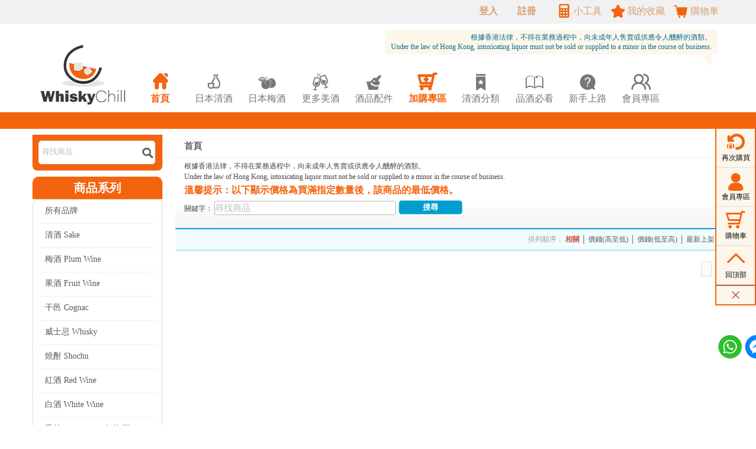

--- FILE ---
content_type: text/html;charset=utf-8
request_url: https://www.whiskychillhk.com/%e7%94%9f%e6%b4%bb%e7%94%a8%e5%93%81%e8%b6%85%e7%b4%9a%e5%b8%82%e5%a0%b4-%e6%b8%ac%e8%a9%a6%e5%ad%90%e9%a1%9e
body_size: 24351
content:
<!DOCTYPE HTML>
<html lang="zh-Hant">
<head><script>(function(w,i,g){w[g]=w[g]||[];if(typeof w[g].push=='function')w[g].push(i)})
(window,'GTM-MMDSSBJ','google_tags_first_party');</script><script>(function(w,d,s,l){w[l]=w[l]||[];(function(){w[l].push(arguments);})('set', 'developer_id.dYzg1YT', true);
		w[l].push({'gtm.start':new Date().getTime(),event:'gtm.js'});var f=d.getElementsByTagName(s)[0],
		j=d.createElement(s);j.async=true;j.src='/a984/';
		f.parentNode.insertBefore(j,f);
		})(window,document,'script','dataLayer');</script>
        <link rel="stylesheet" href="https://www.whiskychillhk.com/styles/skin.css?056" type="text/css">
        <link href="https://www.whiskychillhk.com/styles/jquery-ui.css?02" rel="stylesheet" type="text/css">
    <link href="https://www.whiskychillhk.com/font/iconfont.css?54" rel="stylesheet" type="text/css">
            <link href="https://www.whiskychillhk.com/styles/w_default.css?196" rel="stylesheet" type="text/css">
        
<meta name="google-site-verification" content="wy8KilWfDVf_EWucozTDHYgIhhEfEPMyV1q5cf2WBcc" />


<!-- Google Tag Manager -->
<script>(function(w,d,s,l,i){w[l]=w[l]||[];w[l].push({'gtm.start':
new Date().getTime(),event:'gtm.js'});var f=d.getElementsByTagName(s)[0],
j=d.createElement(s),dl=l!='dataLayer'?'&l='+l:'';j.async=true;j.src=
'https://www.googletagmanager.com/gtm.js?id='+i+dl;f.parentNode.insertBefore(j,f);
})(window,document,'script','dataLayer','GTM-MMDSSBJ');</script>
<!-- End Google Tag Manager -->



<script type="application/ld+json">{
"@context": "https://schema.org/",
"@type": "CreativeWorkSeries",
"name": "https://www.whiskychillhk.com",
"aggregateRating": {
"@type": "AggregateRating",
"ratingValue": "5",
"bestRating": "5",
"ratingCount": "114"
}
}</script>




<meta http-equiv="Content-Type" content="text/html; charset=UTF-8">
<title>WhiskyChill 清酒專門店 - 香港最大 十四代獺祭名酒直送專家 | 主頁</title>
<meta name="keywords" content="清酒,獺祭,十四代,威士忌,山崎,軒尼詩,梅酒,紅酒,香檳,白酒,芝華士">
<meta name="description" content="WhiskyChill 清酒梅酒專門店，香港No.1人氣好評，提供過千款性價比紅白酒、香檳、清酒及梅酒！精選日本酒，包括獺祭、十四代、三粒米等名酒。抵至85折，新會員三連送！酒具用品至抵加購換購！立即訂購匠心佳釀，免費直送上門或餐廳，專業品酒推介，享受貼心酒類建議～可能係香港最大清酒專門店！">
    <link rel="canonical" href="https://www.whiskychillhk.com/生活用品超級市場-測試子類" />
  <meta name="robots" content="index, follow" />
<meta name="viewport" content="width=device-width">
<meta property="og:url" content="http://www.whiskychillhk.com/%e7%94%9f%e6%b4%bb%e7%94%a8%e5%93%81%e8%b6%85%e7%b4%9a%e5%b8%82%e5%a0%b4-%e6%b8%ac%e8%a9%a6%e5%ad%90%e9%a1%9e">
<meta property="og:type" content="website">
<meta property="og:app_id" content="1601082277413398">
<meta property="fb:app_id" content="1601082277413398">
<meta property="og:image" content="https://www.whiskychillhk.com/images/link_preview_whatsapp_w.jpg">
<meta property="og:image:width" content="300" />
<meta property="og:image:height" content="200" />
<meta property="og:description" content="WhiskyChill 清酒梅酒專門店，香港No.1人氣好評，提供過千款性價比紅白酒、香檳、清酒及梅酒！精選日本酒，包括獺祭、十四代、三粒米等名酒。抵至85折，新會員三連送！酒具用品至抵加購換購！立即訂購匠心佳釀，免費直送上門或餐廳，專業品酒推介，享受貼心酒類建議～可能係香港最大清酒專門店！">
<meta property="og:title" content="WhiskyChill 清酒專門店 - 香港最大 十四代獺祭名酒直送專家 | 主頁" />
<meta itemprop="name" content="WhiskyChill 清酒專門店 - 香港最大 十四代獺祭名酒直送專家 | 主頁">
<meta itemprop="description" content="WhiskyChill 清酒梅酒專門店，香港No.1人氣好評，提供過千款性價比紅白酒、香檳、清酒及梅酒！精選日本酒，包括獺祭、十四代、三粒米等名酒。抵至85折，新會員三連送！酒具用品至抵加購換購！立即訂購匠心佳釀，免費直送上門或餐廳，專業品酒推介，享受貼心酒類建議～可能係香港最大清酒專門店！">
<link rel="shortcut icon" href="https://www.whiskychillhk.com/images/WhiskyChill.ico?4" type="image/x-icon" />

<script type="text/javascript" src="https://www.whiskychillhk.com/js/jquery-1.8.3.min.js"></script>
<script type="text/javascript" src="https://www.whiskychillhk.com/js/SuperSlide.js"></script>
<script type="text/javascript" src="https://www.whiskychillhk.com/js/tipswindown.js"></script>
<script type="text/javascript" src="https://www.whiskychillhk.com/js/RollImage.js"></script>
<script type="text/javascript" src="https://www.whiskychillhk.com/js/jquery-ui-1.8.2.custom.min.js"></script>
<script type="text/javascript" src="https://www.whiskychillhk.com/js/jquery.jcarousel.pack.js"></script>
<script type="text/javascript" src="https://www.whiskychillhk.com/js/jquery.flexslider-min-2.7.2.js"></script>

</head><body>




<script>
$(function(){
  $(".gtm-addtocart").on('click', function(event) {
      var id = $(this).attr('data-pid');
      if (id.length==0 || typeof(id)=='undefined') {
        return false;
      }
      $.ajax({  
        type:'post',  
        url : '/product.php?mode=product_info',  
        data : { 'id': id },
        dataType : 'jsonp',  
        jsonp:"jsoncallback",  
        success  : function(json) {  
          //console.log(json);
          if(json.status == 'success'){
            var item_data = [];
            $.each(json.info, function(i, n){
              var item_category = '';
              var item_category2 = '';
              var item_category3 = '';
              $.each(n.category_path, function (ii, nn){
                if (ii == 0) {
                  item_category = nn.cat_name;
                }else if (ii == 1) {
                  item_category2 = nn.cat_name;
                }else if (ii == 2) {
                  item_category3 = nn.cat_name;
                }
              })
              item_data.push({
                item_id: n.mpdt_id,
                item_name: n.mpdt_name,
                item_category: item_category,
                item_category2: item_category2,
                item_category3: item_category3,
                item_variant: n.mpdt_format,
                item_brand: n.brand_name,
                price: n.mpdt_price,
                quantity: 1
              })
            })
            // 將item_data數據轉換為JSON字符串
            var jsonData = JSON.stringify(item_data);
            console.log(jsonData);

            window.dataLayer = window.dataLayer || [];
            window.dataLayer.push({
              event: 'add_to_cart',
              ecommerce: {
                currency: 'HKD',
                value: json.info[0].mpdt_price,
                items: jsonData
              },
              user_id: ""
            });

          }
        }
      })
  });
})
</script>





 
<script>
    /* var list_dl_data = '';
    
    //console.log(list_dl_data);
    //console.log(typeof(list_dl_data));
    maxProduct = 25;
    if(list_dl_data.length >0){
      window.dataLayer = window.dataLayer || [];
      while(list_dl_data.length){
        var p = list_dl_data.splice(0, maxProduct);
        //console.log(p);
        dataLayer.push({
          'event': 'productImpressions',
          'ecommerce': {
            'currencyCode': 'HKD',
            'content_category': '',
            'content_ids': [],
            'impressions': p
          }
        })
      }
    }
     */
  </script> 

 
<script>
  // window.dataLayer = window.dataLayer || [];
  // window.dataLayer.push({
  //     //     //     // })

  // window.dataLayer.push({
  //   'userId':null  // });
  
/* function ga_clientId(){
  try{
    var track = ga.getAll()[0];
    return track.get('clientId');
  }catch(e){
    return false;
  }
} */
$(function(){
  //console.log(ga_clientId());

  /* ga(function(tracker){
    var clientId = tracker.get('clientId');
  })
  console.log(clientId); */
})
</script> 





 
<!-- Google Tag Manager (noscript) -->
<noscript>
<iframe src="https://www.googletagmanager.com/ns.html?id=GTM-MMDSSBJ"
height="0" width="0" style="display:none;visibility:hidden"></iframe>
</noscript>
<!-- End Google Tag Manager (noscript) --> 



<div class="h_top">
    <div class="h_top_m">
    
    
    

        <div class="logo">
      <ul style="display: flex; align-items: center;">
                  <!-- <li><a href="javascript:;" class="logo1 goto_petchill" title="寵物用品速遞 各款貓糧貓砂狗糧狗尿墊 人氣寵物用品店"></a>
            <div class="small_jianjie_box" style="min-width: 294px;">
              <div class="small_jianjie" style="background:#ffe7cd;"> <span class="jiao" style="border-bottom: 5px solid #ffe7cd;"></span> <span class="text">平靚正貓狗糧、貓砂、狗尿墊<br>
                及各類寵物用品食品</span> <a href="javascript:;" onclick="window.location.href='https://www.facebook.com/petchillhk/?ref=bookmarks'" rel="nofollow" class="img1" title="寵物用品 PetChill HK - Social media "></a> <a  href="javascript:;" onclick="window.location.href='https://api.whatsapp.com/send?phone=85294562348'" target="_blank" class="img3" title="寵物用品 PetChill HK - Social media "></a> <a href="javascript:;" onclick="window.location.href='https://www.instagram.com/petchillhk/'" target="_blank" class="img5" title="寵物用品 PetChill HK - Social media "></a><a href="javascript:;" class="goto_petchill" title="寵物用品 PetChill HK - 前往" style="width: 99px; height: 28px; background: url(/images/icon/go2.png) no-repeat;"></a> </div>
            </div>
          </li> -->
              </ul>
    </div>
    
    <div class="top_right">
      <div class="notice">
        <div class="carbox"> <a href="/order.php"><span class="carticon"> <i class="iconfont">&#xe6df;</i> <b></b> </span><span class="text">購物車<span> &nbsp;</span></span> </a> </div>
        <div class="carbox"> <a href="/member.php?mode=watchlist"><span class="carticon"> <i class="iconfont">&#xe60e;</i></span><span class="text">我的收藏</span> </a> </div>
                <div class="carbox">
            <div class="top-gj"><span class="carticon" style="margin-top: 5px;" > <i class="iconfont">&#xe794;</i></span><span class="text">小工具</span>
            <ul>
                              <li><a href="/ai.php">AI 來解答</a> </li>
                          </ul>
          </div>
        </div>
                        <div class="memberLogin">  <a href="/member.php?mode=login" class="an1">登入</a> <a href="/member.php?mode=register" class="an2">註冊</a>  </div>
                </div>
    </div>
  </div>
</div>

<style>
    .top-gj{ position: relative;}
    .top-gj ul{ display: none; position: absolute; top:30px; left:0px; list-style: none; padding: 0; margin: 0; background: #e8a77d; border-radius: 5px; z-index: 9999999; overflow: hidden;}
    .top-gj:hover ul{ display: block; }
    .top-gj:hover ul li{ white-space: nowrap; padding: 5px 10px; font-size: 14px;}
    .top-gj:hover ul li a{ color: #fff; }
    .top-gj:hover ul li:hover{ background: #ae5e02; }

</style>


<script>
$(function (){
  $(".goto_petchill").click(function(){
    window.location.href = "http://www.petchillhk.com/";
  })
  $(".goto_dogchill").click(function(){
    window.location.href = "http://www.dogchillhk.com/";
  })
  $(".goto_whiskychill").click(function(){
    window.location.href = "http://www.whiskychillhk.com/";
  })
})
</script>
<script>
  $(()=> {
    $('.menu_item').each( (i,ul)=>{
      if($(ul).children('li').length > 15){
        $(ul).css("width",'690px')
        $(ul).children().css("float",'left').css('width','170px')


      }

    })

  })
</script>



<div id="Nav" class="clearfix" >
  <div class="Nav_item">
    <div id="logo"><a href="https://www.whiskychillhk.com" style="display: block;">   <img src="/cdn-cgi/image/quality=60,format=auto/images/logo_whiskychill.png" style="margin-top: 20px;"> </a></div>
      <div class="ht-right">
        <div style="text-align:right;padding:5px 10px;line-height:16px; color: #046d91; margin:10px; border-radius: 5px; background: #fdf7eb; position: relative; max-width: 950px;  position: absolute; right: 0; "> 根據香港法律，不得在業務過程中，向未成年人售賣或供應令人醺醉的酒類。<br>
      Under the law of Hong Kong, intoxicating liquor must not be sold or supplied to a minor in the course of business.
      <div style="border-left: 20px solid transparent; border-right: 0 solid transparent; border-top: 20px solid #fdf7eb; position: absolute; bottom: -20px; right: 10px;"></div>
    </div>
            <nav>
    <ul class="">
      <li class="first"><a href="https://www.whiskychillhk.com" class="co1 dq"><i class="iconfont">&#xe609;</i><span>首頁</span></a> </li>
              <li> <a href="https://www.whiskychillhk.com/清酒-Sake"><i class="iconfont">&#xe6c4;</i><span>日本清酒</span></a>
          
          <ul style="width:648px;"><li><a href="/十四代">十四代 Juyondai</a></li><li><a href="/獺祭">獺祭 Dassai</a></li><li><a href="/久保田-kubota-清酒">久保田 Kubota</a></li><li><a href="/梵-born-清酒">梵 Born</a></li><li><a href="/黑龍-清酒">黑龍</a></li><li><a href="/寫樂-清酒">寫樂</a></li><li><a href="/釀し人九平次-清酒">釀し人九平次</a></li><li><a href="/大嶺-ohmine-三粒米-清酒">大嶺 Ohmine 三粒米</a></li><li><a href="/鳳凰美田-清酒">鳳凰美田</a></li><li><a href="/風之森-清酒">風之森</a></li><li><a href="/作-清酒">作</a></li><li><a href="/上善如水-清酒">上善如水</a></li><li><a href="/磯自慢-清酒">磯自慢</a></li><li><a href="/東光-清酒">東光</a></li><li><a href="/七賢-清酒">七賢</a></li><li><a href="/水芭蕉-清酒">水芭蕉</a></li><li><a href="/香港酒造-清酒">香港酒造</a></li><li><a href="/宮泉銘釀-清酒">宮泉銘釀</a></li><li><a href="/新政-清酒">新政</a></li><li><a href="/彗-清酒">彗</a></li><li><a href="/寶酒造-清酒">寶酒造</a></li><li><a href="/辯天-清酒">辯天</a></li><li><a href="/田酒-清酒">田酒</a></li><li><a href="/美丈夫-清酒">美丈夫</a></li><li><a href="/榮光富士-清酒">榮光富士</a></li><li><a href="/楯野川-清酒">楯野川</a></li><li><a href="/而今-清酒">而今</a></li><li><a href="/紀土-清酒">紀土</a></li><li><a href="/伯樂星-清酒">伯樂星</a></li><li><a href="/八海山-清酒">八海山</a></li><li><a href="/達磨正宗-清酒">達磨正宗</a></li><li><a href="/月桂冠-清酒">月桂冠</a></li><li><a href="/鈴鹿川-清酒">鈴鹿川</a></li><li><a href="/農口尚彦研究所-清酒">農口尚彦研究所</a></li><li><a href="/勝山-清酒">勝山</a></li><li><a href="/國士無雙-清酒">國士無雙</a></li><li><a href="/la-jomon-清酒">La Jomon</a></li><li><a href="/白露垂珠-清酒">白露垂珠</a></li><li><a href="/太平山-清酒">太平山</a></li><li><a href="/大七-清酒">大七</a></li><li><a href="/出羽櫻-清酒">出羽櫻</a></li><li><a href="/赤武-清酒">赤武</a></li><li><a href="/仙禽-清酒">仙禽</a></li><li><a href="/雅山流-清酒">雅山流</a></li><li><a href="/愛宕之松-清酒">愛宕之松</a></li><li><a href="/二兔-清酒">二兔</a></li><li><a href="/鍋島-清酒">鍋島</a></li><li><a href="/くどき上手-清酒">くどき上手</a></li><li><a href="/龍神-清酒">龍神</a></li><li><a href="/咲耶美-清酒">咲耶美</a></li><li><a href="/奧飛驒-清酒">奧飛驒</a></li><li><a href="/荷札酒-清酒">荷札酒</a></li><li><a href="/雨後之月-清酒">雨後の月</a></li><li><a href="/南部美人-清酒">南部美人</a></li><li><a href="/陸奥八仙-清酒">陸奥八仙</a></li><li><a href="/龜泉-清酒">龜泉</a></li><li><a href="/一滴入魂-清酒">一滴入魂</a></li><li><a href="/高清水-清酒">高清水</a></li><li><a href="/小西酒造-清酒">小西酒造</a></li><li><a href="/北雪酒造-清酒">北雪酒造</a></li><li><a href="/國盛-清酒">國盛</a></li><li><a href="/羽根屋-清酒">羽根屋</a></li><li><a href="/北秋田-清酒">北秋田</a></li><li><a href="/遠藤酒造-清酒">遠藤酒造</a></li><li><a href="/山三酒造-清酒">山三酒造</a></li><li><a href="/越之磯-清酒">越の磯</a></li><li><a href="/台雲酒造-清酒">台雲酒造</a></li><li><a href="/近江-貓正宗-清酒">近江 貓正宗</a></li><li><a href="/三諸杉-清酒">三諸杉</a></li><li><a href="/京姬酒造-匠-清酒">京姬酒造 匠</a></li><li><a href="/市島酒造-王紋清酒">市島酒造 王紋 かれん</a></li><li><a href="/石鎚-清酒">石鎚</a></li><li><a href="/花邑翠玉-清酒">花邑‧翠玉</a></li><li><a href="/花陽浴-清酒">花陽浴</a></li><li><a href="/一白水成-清酒">一白水成</a></li><li><a href="/東洋美人-清酒">東洋美人</a></li><li><a href="/東之麓-清酒">東の麓</a></li><li><a href="/金紋秋田-清酒">金紋秋田</a></li><li><a href="/雪之茅舍-清酒">雪之茅舍</a></li><li><a href="/鈴木酒造-清酒">鈴木酒造</a></li><li><a href="/樂器正宗-清酒">樂器正宗</a></li><li><a href="/瀧自慢-清酒">瀧自慢</a></li><li><a href="/天賦-清酒">天賦</a></li><li><a href="/寒紅梅-清酒">寒紅梅</a></li><li><a href="/千代壽-月夜之眠-清酒">千代壽 月夜の眠り</a></li><li><a href="/秀鳳-清酒">秀鳳</a></li><li><a href="/越乃雪椿-清酒">越乃雪椿</a></li><li><a href="/日高見-清酒">日高見</a></li><li><a href="/沢之鶴-清酒">沢之鶴</a></li><li><a href="/玉乃光-清酒">玉乃光</a></li><li><a href="/櫻室町-清酒">櫻室町</a></li><li><a href="/武藏野-清酒">武藏野</a></li><li><a href="/宮寒梅-清酒">宮寒梅</a></li><li><a href="/飛露喜-清酒">飛露喜</a></li><li><a href="/曙酒造-清酒">曙酒造</a></li><li><a href="/開運-清酒">開運</a></li><li><a href="/今代司酒造-清酒">今代司酒造</a></li><li><a href="/木戶泉-清酒">木戶泉</a></li><li><a href="/蓬萊-清酒">蓬萊</a></li><li><a href="/一之藏-清酒">一之藏</a></li><li><a href="/梅乃宿酒造-清酒">梅乃宿酒造</a></li><li><a href="/日本泉-清酒">日本泉</a></li><li><a href="/金水晶-清酒">金水晶</a></li><li><a href="/基峰鶴-清酒">基峰鶴</a></li><li><a href="/路上有花-清酒">路上有花</a></li><li><a href="/天美-清酒">天美</a></li><li><a href="/光榮菊-清酒">光榮菊</a></li><li><a href="/小布施-清酒">小布施</a></li><li><a href="/吾有事-清酒">吾有事</a></li><li><a href="/花春酒造-清酒">花春酒造</a></li><li><a href="/總乃寒菊-清酒">總乃寒菊</a></li><li><a href="/黃櫻-清酒">黃櫻</a></li><li><a href="/金陵-清酒">金陵</a></li><li><a href="/奧播磨-清酒">奧播磨</a></li><li><a href="/群馬泉-清酒">群馬泉</a></li><li><a href="/菊姬-清酒">菊姬</a></li><li><a href="/日本盛-清酒">日本盛</a></li><li><a href="/高千代-清酒">高千代</a></li><li><a href="/會津譽-清酒">會津譽</a></li><li><a href="/真澄-清酒">真澄</a></li><li><a href="/山川光男-清酒">山川光男</a></li><li><a href="/箱館釀藏-鄉寶-清酒">箱館釀藏 鄉寶</a></li><li><a href="/鷹勇-清酒">鷹勇</a></li><li><a href="/其他清酒">其他清酒</a></li></ul>
      </li>
      <li> <a href="/梅酒"><i class="iconfont">&#xe728;</i>日本梅酒</a>
          
          
      </li>
      <li><a href="https://www.whiskychillhk.com/sake-日本酒品牌"><i class="iconfont">&#xe69c;</i><span>更多美酒</span></a>
        <ul>
          <li> <a href="/果酒">果酒 Fruit Wine</a>
              
              <ul><li><a href="/柚子酒-果酒">柚子酒</a></li><li><a href="/檸檬酒-果酒">檸檬酒</a></li><li><a href="/柑橘酒-果酒">柑橘酒</a></li><li><a href="/桃酒-果酒">桃酒</a></li><li><a href="/蘋果酒-果酒">蘋果酒</a></li><li><a href="/其他果酒-果酒">其他果酒</a></li></ul>
          </li>
          <li> <a href="https://www.whiskychillhk.com/燒酎">燒酎 Shochu</a>
              
              <ul><li><a href="/十四代-燒酎-shochu">十四代</a></li><li><a href="/獺祭-燒酎-shochu">獺祭</a></li><li><a href="/寶酒造-燒酎-shochu">寶酒造</a></li><li><a href="/赤兔馬-燒酎-shochu">赤兔馬</a></li><li><a href="/其他燒酎-燒酎-shochu">其他燒酎</a></li></ul>
          </li>
          <li> <a href="https://www.whiskychillhk.com/紅酒">紅酒 Red Wine</a>
              
              <ul><li><a href="/日本紅酒">日本紅酒</a></li><li><a href="/意大利紅酒">意大利紅酒</a></li><li><a href="/西班牙紅酒">西班牙紅酒</a></li><li><a href="/紐西蘭紅酒">紐西蘭紅酒</a></li><li><a href="/阿根廷紅酒">阿根廷紅酒</a></li><li><a href="/美國紅酒">美國紅酒</a></li><li><a href="/法國紅酒">法國紅酒</a></li><li><a href="/智利紅酒">智利紅酒</a></li><li><a href="/南非紅酒">南非紅酒</a></li><li><a href="/澳洲紅酒">澳洲紅酒</a></li><li><a href="/葡萄牙紅酒">葡萄牙紅酒</a></li><li><a href="/其他紅酒">其他紅酒</a></li></ul>
          </li>
          <li> <a href="https://www.whiskychillhk.com/白酒">白酒 White Wine</a>
              
              <ul><li><a href="/貴腐甜酒-白酒-white-wine">貴腐甜酒</a></li><li><a href="/日本白酒-white-wine">日本白酒</a></li><li><a href="/意大利白酒-white-wine">意大利白酒</a></li><li><a href="/阿根廷白酒-white-wine">阿根廷白酒</a></li><li><a href="/美國白酒-white-wine">美國白酒</a></li><li><a href="/紐西蘭白酒-white-wine">紐西蘭白酒</a></li><li><a href="/澳洲白酒-white-wine">澳洲白酒</a></li><li><a href="/法國白酒-white-wine">法國白酒</a></li><li><a href="/智利白酒-white-wine">智利白酒</a></li><li><a href="/德國白酒-white-wine">德國白酒</a></li><li><a href="/其他白酒-white-wine">其他白酒</a></li></ul>
          </li>
          <li style="white-space:nowrap;"> <a href="https://www.whiskychillhk.com/香檳-Champagne-氣泡酒-Sparkling-Wine" style="font-size:14px;">香檳 Champagne <br>氣泡酒 Sparkling Wine</a>
              
              <ul><li><a href="/美國氣泡酒-香檳">美國氣泡酒</a></li><li><a href="/澳洲氣泡酒-香檳">澳洲氣泡酒</a></li><li><a href="/意大利氣泡酒-香檳">意大利氣泡酒</a></li><li><a href="/智利氣泡酒-香檳">智利氣泡酒</a></li><li><a href="/拉脫維亞氣泡酒-香檳">拉脫維亞氣泡酒</a></li><li><a href="/德國氣泡酒-香檳">德國氣泡酒</a></li><li><a href="/西班牙氣泡酒-香檳">西班牙氣泡酒</a></li><li><a href="/紐西蘭氣泡酒-香檳">紐西蘭氣泡酒</a></li><li><a href="/法國氣泡酒-香檳">法國氣泡酒</a></li><li><a href="/法國香檳-香檳">法國香檳</a></li></ul>
          </li>
          <li> <a href="/威士忌-Whisky">威士忌 Whisky</a>
              
              <ul><li><a href="/響-威士忌">響 Hibiki</a></li><li><a href="/竹鶴威士忌">竹鶴 Taketsuru</a></li><li><a href="/宮城峽-威士忌">宮城峽 Miyagikyo</a></li><li><a href="/山崎威士忌">山崎 Yamazaki</a></li><li><a href="/富士山麓-威士忌">富士山麓 Kirin Fujisanroku</a></li><li><a href="/白州-威士忌">白州 Hakushu</a></li><li><a href="/余市-威士忌">余市 Yoichi</a></li><li><a href="/日果-nikka-威士忌">日果 Nikka</a></li><li><a href="/三得利-suntory-威士忌">三得利 Suntory</a></li><li><a href="/尊尼獲加-johnnie-walker-威士忌">尊尼獲加 Johnnie Walker</a></li><li><a href="/倉吉-kurayoshi-威士忌">倉吉 Kurayoshi</a></li><li><a href="/甲州-koshu-威士忌">甲州 Koshu</a></li><li><a href="/山櫻-yamazakura-威士忌">山櫻 Yamazakura</a></li><li><a href="/忍-sinobu-威士忌">忍 Sinobu</a></li><li><a href="/蘇格登-singleton-威士忌">蘇格登 Singleton</a></li><li><a href="/格蘭傑-glenmorangie-威士忌">格蘭傑 Glenmorangie</a></li><li><a href="/古狼-wolfburn-威士忌">古狼 Wolfburn</a></li><li><a href="/蘇格蘭-scotch-威士忌">蘇格蘭 Scotch</a></li><li><a href="/泰斯卡-talisker-威士忌">泰斯卡 Talisker</a></li><li><a href="/雅柏-ardbeg-威士忌">雅柏 Ardbeg</a></li><li><a href="/其他威士忌">其他威士忌 Others</a></li></ul>
          </li>
          <li> <a href="/干邑-Cognac">干邑 Cognac</a>
              
              <ul><li><a href="/金花-camus-干邑">金花 Camus</a></li><li><a href="/軒尼詩-hennessy-干邑">軒尼詩 Hennessy</a></li><li><a href="/馬爹利-martell-干邑">馬爹利 Martell</a></li><li><a href="/人頭馬-remy-martin-干邑">人頭馬 Remy Martin</a></li><li><a href="/其他干邑">其他干邑 Others</a></li></ul>
          </li>
          <li> <a href="/氈酒-Gin">氈酒 Gin</a>
              
              
          </li>
          <li> <a href="/冧酒-Rum">冧酒 Rum</a>
              
              
          </li>
          <li> <a href="/龍舌蘭酒-Tequila">龍舌蘭酒 Tequila</a>
              
              
          </li>
          <li> <a href="/伏特加-Vodka">伏特加 Vodka</a>
              
              
          </li>
          <li> <a href="/中國白酒">中國白酒 Chinese Liquor</a>
              
              
          </li>
        </ul>
      </li>
      <li><a href="https://www.whiskychillhk.com/日本清酒-sake配件"><i class="iconfont">&#xe71c;</i><span>酒品配件</span></a>
          
          <ul><li><a href="/清酒杯品配件">清酒杯</a></li><li><a href="/酒杯套裝品配件">酒杯套裝</a></li><li><a href="/分酒瓶品配件">分酒瓶</a></li><li><a href="/酒杯玻璃杯品配件">酒杯/玻璃杯</a></li><li><a href="/其他用品品配件">其他用品</a></li></ul>
      </li>
      <li><a href="https://www.whiskychillhk.com/product.php?mode=buymore" class="dq"><i class="iconfont">&#xe72a;</i><span>加購專區</span></a></li>
		  <li><a href="https://www.whiskychillhk.com/日本清酒-sake分類"><i class="iconfont">&#xe726;</i><span>清酒分類</span></a>
          <ul>
              <li class="right"><a href="https://www.whiskychillhk.com/日本清酒-sake分類">清酒品牌</a>
                
                <ul style="width:648px;"><li><a href="/清酒sake-清酒-十四代"><span>十四代</span></a></li><li><a href="/清酒sake-清酒-獺祭"><span>獺祭</span></a></li><li><a href="/梵"><span>梵</span></a></li><li><a href="/ohmine"><span>大嶺 Ohmine 三粒米</span></a></li><li><a href="/釀し人九平次"><span>釀し人九平次</span></a></li><li><a href="/黑龍"><span>黑龍</span></a></li><li><a href="/作"><span>作</span></a></li><li><a href="/磯自慢"><span>磯自慢</span></a></li><li><a href="/くどき上手"><span>くどき上手</span></a></li><li><a href="/榮光富士"><span>榮光富士</span></a></li><li><a href="/龜泉"><span>龜泉</span></a></li><li><a href="/七賢"><span>七賢</span></a></li><li><a href="/寫樂"><span>寫樂</span></a></li><li><a href="/久保田"><span>久保田</span></a></li><li><a href="/上善如水"><span>上善如水</span></a></li><li><a href="/二兔"><span>二兔</span></a></li><li><a href="/光榮菊"><span>光榮菊</span></a></li><li><a href="/出羽櫻"><span>出羽櫻</span></a></li><li><a href="/南部美人"><span>南部美人</span></a></li><li><a href="/吾有事"><span>吾有事</span></a></li><li><a href="/天美"><span>天美</span></a></li><li><a href="/新政"><span>新政</span></a></li><li><a href="/宮寒梅"><span>宮寒梅</span></a></li><li><a href="/伯樂星"><span>伯樂星</span></a></li><li><a href="/東洋美人"><span>東洋美人</span></a></li><li><a href="/樂器正宗"><span>樂器正宗</span></a></li><li><a href="/美丈夫"><span>美丈夫</span></a></li><li><a href="/而今"><span>而今</span></a></li><li><a href="/花陽浴"><span>花陽浴</span></a></li><li><a href="/荷札酒"><span>荷札酒</span></a></li><li><a href="/赤武"><span>赤武</span></a></li><li><a href="/日高見"><span>日高見</span></a></li><li><a href="/楯野川"><span>楯野川</span></a></li><li><a href="/鍋島"><span>鍋島</span></a></li><li><a href="/風之森"><span>風之森</span></a></li><li><a href="/鳳凰美田"><span>鳳凰美田</span></a></li><li><a href="/一生幸福"><span>一生幸福</span></a></li><li><a href="/la-jomon"><span>La Jomon</span></a></li><li><a href="/wakaze"><span>WAKAZE</span></a></li><li><a href="/張鶴"><span>〆張鶴</span></a></li><li><a href="/キンシ正宗"><span>キンシ正宗</span></a></li><li><a href="/一之藏"><span>一之藏</span></a></li><li><a href="/一滴入魂"><span>一滴入魂</span></a></li><li><a href="/一白水成"><span>一白水成</span></a></li><li><a href="/七田"><span>七田</span></a></li><li><a href="/三諸杉"><span>三諸杉</span></a></li><li><a href="/五橋"><span>五橋</span></a></li><li><a href="/京ひな"><span>京ひな</span></a></li><li><a href="/京姫"><span>京姫 (京都)</span></a></li><li><a href="/今代司酒造"><span>今代司酒造</span></a></li><li><a href="/仙禽"><span>仙禽</span></a></li><li><a href="/來福"><span>來福</span></a></li><li><a href="/八海山"><span>八海山</span></a></li><li><a href="/初孫"><span>初孫</span></a></li><li><a href="/勝山"><span>勝山</span></a></li><li><a href="/北之譽"><span>北の誉</span></a></li><li><a href="/北川本家"><span>北川本家</span></a></li><li><a href="/北秋田"><span>北秋田</span></a></li><li><a href="/北雪酒造"><span>北雪酒造</span></a></li><li><a href="/十六代九郎右衛門"><span>十六代九郎右衛門</span></a></li><li><a href="/千代之亀"><span>千代の亀</span></a></li><li><a href="/千代壽虎屋"><span>千代壽虎屋</span></a></li><li><a href="/千歲鶴"><span>千歲鶴</span></a></li><li><a href="/原田酒造"><span>原田酒造</span></a></li><li><a href="/台雲"><span>台雲</span></a></li><li><a href="/司牡丹"><span>司牡丹</span></a></li><li><a href="/吉田酒造"><span>吉田酒造</span></a></li><li><a href="/咲耶美"><span>咲耶美</span></a></li><li><a href="/國士無雙"><span>國士無雙</span></a></li><li><a href="/國府鶴"><span>國府鶴</span></a></li><li><a href="/國盛"><span>國盛</span></a></li><li><a href="/基峰鶴"><span>基峰鶴</span></a></li><li><a href="/大七酒造"><span>大七酒造</span></a></li><li><a href="/大田酒造-半蔵"><span>大田酒造 半蔵</span></a></li><li><a href="/大關"><span>大關</span></a></li><li><a href="/天明"><span>天明</span></a></li><li><a href="/天賦"><span>天賦</span></a></li><li><a href="/天領酒造"><span>天領酒造</span></a></li><li><a href="/太平山"><span>太平山</span></a></li><li><a href="/奧播磨"><span>奧播磨</span></a></li><li><a href="/奧飛驒"><span>奧飛驒</span></a></li><li><a href="/宗政"><span>宗政</span></a></li><li><a href="/宮下酒造"><span>宮下酒造</span></a></li><li><a href="/富川酒造店-忠愛"><span>富川酒造店 忠愛</span></a></li><li><a href="/寒紅梅"><span>寒紅梅</span></a></li><li><a href="/寒菊銘釀"><span>寒菊銘釀</span></a></li><li><a href="/寶酒造"><span>寶酒造</span></a></li><li><a href="/小布施"><span>小布施</span></a></li><li><a href="/小西酒造"><span>小西酒造</span></a></li><li><a href="/山三"><span>山三</span></a></li><li><a href="/山形正宗"><span>山形正宗</span></a></li><li><a href="/川鶴"><span>川鶴</span></a></li><li><a href="/市島酒造-王紋"><span>市島酒造 王紋 かれん</span></a></li><li><a href="/廣戶川"><span>廣戶川</span></a></li><li><a href="/彗"><span>彗</span></a></li><li><a href="/愛宕之松"><span>愛宕之松</span></a></li><li><a href="/手取川"><span>手取川</span></a></li><li><a href="/招德酒造"><span>招德酒造</span></a></li><li><a href="/日醸造"><span>日々醸造</span></a></li><li><a href="/日の丸"><span>日の丸</span></a></li><li><a href="/日本泉酒造"><span>日本泉酒造</span></a></li><li><a href="/日本盛"><span>日本盛</span></a></li><li><a href="/旦"><span>旦</span></a></li><li><a href="/春霞"><span>春霞</span></a></li><li><a href="/曙酒造"><span>曙酒造</span></a></li><li><a href="/會津宮泉"><span>會津宮泉</span></a></li><li><a href="/會津譽"><span>會津譽</span></a></li><li><a href="/月桂冠"><span>月桂冠</span></a></li><li><a href="/木戶泉"><span>木戶泉</span></a></li><li><a href="/末廣"><span>末廣</span></a></li><li><a href="/東之麓"><span>東の麓</span></a></li><li><a href="/東光"><span>東光</span></a></li><li><a href="/松綠"><span>松綠</span></a></li><li><a href="/桂正宗"><span>桂正宗</span></a></li><li><a href="/梅乃宿"><span>梅乃宿</span></a></li><li><a href="/梅錦"><span>梅錦</span></a></li><li><a href="/櫻室町"><span>櫻室町</span></a></li><li><a href="/櫻正宗"><span>櫻正宗</span></a></li><li><a href="/權田"><span>權田</span></a></li><li><a href="/武藏野"><span>武藏野</span></a></li><li><a href="/殘響"><span>殘響</span></a></li><li><a href="/水芭蕉"><span>水芭蕉</span></a></li><li><a href="/沈清"><span>沈清</span></a></li><li><a href="/沢之鶴"><span>沢之鶴</span></a></li><li><a href="/洗心"><span>洗心</span></a></li><li><a href="/津島屋"><span>津島屋</span></a></li><li><a href="/浜地酒造"><span>浜地酒造</span></a></li><li><a href="/海風土"><span>海風土</span></a></li><li><a href="/渡舟"><span>渡舟</span></a></li><li><a href="/滿壽泉"><span>滿壽泉</span></a></li><li><a href="/瀧自慢"><span>瀧自慢</span></a></li><li><a href="/玉乃光"><span>玉乃光</span></a></li><li><a href="/玉川"><span>玉川</span></a></li><li><a href="/產土"><span>產土</span></a></li><li><a href="/田酒"><span>田酒</span></a></li><li><a href="/男山"><span>男山</span></a></li><li><a href="/森喜酒造"><span>留美子之酒</span></a></li><li><a href="/白雪"><span>白雪</span></a></li><li><a href="/白露垂珠"><span>白露垂珠</span></a></li><li><a href="/白鶴"><span>白鶴</span></a></li><li><a href="/真澄"><span>真澄</span></a></li><li><a href="/石鎚"><span>石鎚</span></a></li><li><a href="/福壽"><span>福壽</span></a></li><li><a href="/福田酒造"><span>福田酒造</span></a></li><li><a href="/秀鳳"><span>秀鳳</span></a></li><li><a href="/秋田美人"><span>秋田美人</span></a></li><li><a href="/秋田釀造-ゆき之美人"><span>秋田釀造 ゆきの美人</span></a></li><li><a href="/稀世-宮城県"><span>稀世（宮城県）</span></a></li><li><a href="/稻與龍舌蘭"><span>稻與龍舌蘭</span></a></li><li><a href="/紀土"><span>紀土</span></a></li><li><a href="/群馬泉"><span>群馬泉</span></a></li><li><a href="/羽根屋"><span>羽根屋</span></a></li><li><a href="/羽陽一献"><span>羽陽一献</span></a></li><li><a href="/花之舞"><span>花の舞</span></a></li><li><a href="/花春"><span>花春</span></a></li><li><a href="/花邑翠玉"><span>花邑‧翠玉</span></a></li><li><a href="/若乃井"><span>若乃井</span></a></li><li><a href="/若戎"><span>若戎</span></a></li><li><a href="/菊勇酒造-三十六人眾"><span>菊勇酒造 三十六人眾</span></a></li><li><a href="/菊姫"><span>菊姫</span></a></li><li><a href="/華鳩"><span>華鳩</span></a></li><li><a href="/蓬萊"><span>蓬萊</span></a></li><li><a href="/虎屋本店-七水"><span>虎屋本店 七水</span></a></li><li><a href="/nishino-kinryo"><span>西野金陵 Nishino Kinryo</span></a></li><li><a href="/誠鏡"><span>誠鏡</span></a></li><li><a href="/豐盃"><span>豐盃</span></a></li><li><a href="/貓場山"><span>貓場山</span></a></li><li><a href="/貴"><span>貴</span></a></li><li><a href="/越之磯"><span>越の磯</span></a></li><li><a href="/越乃寒梅"><span>越乃寒梅</span></a></li><li><a href="/越乃雪椿"><span>越乃雪椿</span></a></li><li><a href="/越前岬"><span>越前岬</span></a></li><li><a href="/路上有花"><span>路上有花</span></a></li><li><a href="/辯天"><span>辯天</span></a></li><li><a href="/農口尚彦研究所"><span>農口尚彦研究所</span></a></li><li><a href="/近江-貓正宗"><span>近江 貓正宗</span></a></li><li><a href="/道後藏酒-2"><span>道後藏酒</span></a></li><li><a href="/達磨正宗"><span>達磨正宗</span></a></li><li><a href="/遠藤酒造"><span>遠藤酒造</span></a></li><li><a href="/鄉寶"><span>鄉寶</span></a></li><li><a href="/酔鯨"><span>酔鯨</span></a></li><li><a href="/金水晶"><span>金水晶</span></a></li><li><a href="/x3"><span>金紋秋田 X3</span></a></li><li><a href="/鈴鹿川"><span>鈴鹿川</span></a></li><li><a href="/開運"><span>開運</span></a></li><li><a href="/陸奥八仙"><span>陸奥八仙</span></a></li><li><a href="/雅山流"><span>雅山流</span></a></li><li><a href="/雨後之月"><span>雨後の月</span></a></li><li><a href="/雪之茅舍"><span>雪之茅舍</span></a></li><li><a href="/飛良泉"><span>飛良泉</span></a></li><li><a href="/飛露喜"><span>飛露喜</span></a></li><li><a href="/高千代"><span>高千代</span></a></li><li><a href="/高垣"><span>高垣</span></a></li><li><a href="/高清水"><span>高清水</span></a></li><li><a href="/鳳陽"><span>鳳陽</span></a></li><li><a href="/鷹勇"><span>鷹勇</span></a></li><li><a href="/鹽川酒造"><span>鹽川酒造</span></a></li><li><a href="/黃櫻酒造"><span>黃櫻酒造</span></a></li><li><a href="/龍神"><span>龍神</span></a></li></ul>
              </li>
              <li><a href="https://www.whiskychillhk.com/日本清酒-純米大吟釀-大吟釀">清酒級別</a>
                  <ul>
                      <li><a href="https://www.whiskychillhk.com/日本清酒-純米大吟釀-大吟釀">純米大吟釀/大吟釀</a></li>
                      <li><a href="https://www.whiskychillhk.com/日本清酒-純米吟釀-吟釀">純米吟釀/吟釀</a></li>
                      <li><a href="https://www.whiskychillhk.com/日本清酒-純米酒-特別純米酒">純米酒/特別純米酒</a></li>
                      <li><a href="https://www.whiskychillhk.com/日本清酒-本釀造-特別本釀造">本釀造/特別本釀造</a></li>
                      <li><a href="https://www.whiskychillhk.com/日本清酒-普通酒">普通酒</a></li>
                  </ul>
              </li>
              <li><a href="https://www.whiskychillhk.com/日本清酒-sake分類">清酒類別</a>
                <ul>
                  <li><a href="https://www.whiskychillhk.com/清酒特集-原酒">原酒</a></li>
                  <li><a href="https://www.whiskychillhk.com/清酒特集-生酒">生酒</a></li>
                  <li><a href="https://www.whiskychillhk.com/清酒特集-生詰">生詰</a></li>
                  <li><a href="https://www.whiskychillhk.com/清酒特集-火入">火入</a></li>
                  <li><a href="https://www.whiskychillhk.com/清酒特集-生酛">生酛</a></li>
                  <li><a href="https://www.whiskychillhk.com/清酒特集-山廢">山廢</a></li>
                  <li><a href="https://www.whiskychillhk.com/清酒特集-無濾過">無濾過</a></li>
                </ul>
              </li>
              <li><a href="https://www.whiskychillhk.com/日本清酒容量-720ml">容量分類</a>
                <ul>
                    <li><a href="https://www.whiskychillhk.com/日本清酒容量-300ml">300ml</a></li>
                    <li><a href="https://www.whiskychillhk.com/日本清酒容量-500ml">500ml</a></li>
                    <li><a href="https://www.whiskychillhk.com/日本清酒容量-720ml">720ml</a></li>
                    <li><a href="https://www.whiskychillhk.com/日本清酒容量-750ml">750ml</a></li>
                    <li><a href="https://www.whiskychillhk.com/日本清酒容量-1.8L">1.8L</a></li>
                </ul>
              </li>
              <li><a href="https://www.whiskychillhk.com/受賞必飲">受賞必飲</a></li>
          </ul>
      </li>
      
          
          <li><a href="https://www.whiskychillhk.com/日本清酒-品sake必看"><i class="iconfont">&#xe6dd;</i><span>品酒必看</span></a></li>
      <li><a href="https://www.whiskychillhk.com/日本清酒-sake指南"><i class="iconfont">&#xe7ad;</i><span>新手上路</span></a>
        <ul>
          <li><a href="https://www.whiskychillhk.com/聯絡我們">聯絡我們</a></li>
          <li><a href="https://www.whiskychillhk.com/關於我們">關於我們</a></li>
          <li><a href="https://www.whiskychillhk.com/日本清酒-sake優惠">優惠特集</a></li>
        </ul>
      </li>
              <li><a href="https://www.whiskychillhk.com/member.php" class="co5"><i class="iconfont">&#xe615;</i><span>會員專區</span></a>
          <ul style="right: 0;">          <li><a href="https://www.whiskychillhk.com/shopping.php?mode=wait_pay">訂單紀錄</a></li>
          <li><a href="https://www.whiskychillhk.com/member.php?mode=watchlist">我的收藏</a></li>
          <li><a href="https://www.whiskychillhk.com/member.php?mode=member_info">帳戶資料</a></li>
        </ul></li>
    </ul>
</nav>
  </div>
  </div>
  <div class="clear"></div>
</div>
<div class="menu_bg"></div>












<script>
$(function (){
  $(".add_watchlist").click(function (){
    var obj = $(this);
    var id = $(this).attr("data-id");
    $(obj).after('<span id="cat_loading"><img src="/cdn-cgi/image/quality=60,format=auto/images/ajax-loader.gif" /></span>');
    $.post(
      '/product.php',
      { 'mode': 'add_watchlist', 'id': id },
      function(data){
        $("#cat_loading").remove();
        alert(data.msg);
      },'json'
    )
  })
  $(".faq_hashtag").click(function (){
    var obj = $(this);
    var id = $(this).attr("data-id");
    $.post(
      '/info.php',
      { 'mode': 'faq_hashtag', 'id': id },
      function(data){
        //console.log(data);
      },'json'
    )
  })
})
</script>




<style>
.anniu_car, .anniu_red{ cursor:pointer; }
.internal-link { color:#494645 !important; text-decoration: underline !important; }
body{ background-color: #fff !important; }
</style>

<link href="/styles/info.css?027" rel="stylesheet" type="text/css">
<link href="/image/style.css?02" rel="stylesheet" type="text/css">
<link rel="stylesheet" type="text/css" href="/js/accordion/css/style.css?03" />
<script type="text/javascript" src="/js/accordion/js/jquery.accordion.js"></script>
<script type="text/javascript" src="/js/accordion/js/jquery.easing.1.3.js"></script>

<script type="text/javascript">
  $(function () {
    $('#home_slider-hot').flexslider({
      animation : 'slide',
      controlNav : true,
      directionNav : true,
      animationLoop : true,
      slideshow : true,
      useCSS : false,
      slideshowSpeed : 5000,
      after: function(slider) {
        // 每次切换到新幻灯片后触发
        var currentSlide = slider.slides.eq(slider.currentSlide);
        var src = currentSlide.find('img').attr('src');
        //console.log("src", src);
        var reg = /1734596232-1_l.jpg/;
        if (reg.test(src)) {
          //console.log("111111");
        }
      }
    });
  });
</script>


<link type="text/css" href="/js/limarquee/css/liMarquee.css" />
<script src="/js/limarquee/js/jquery.liMarquee.js"></script>

<script>
  $(function(){
  });
</script>


<div class="block clearfix" style="position: relative;" >
  <div id="infoMain">
    <div id="infoLeft"> 
<script type="text/javascript">
	$(function (){
		$("#sidebar_search").click(function (){
			$(this).parent('form').submit();
		})
	})
</script>
<style>
	.sanJiao{
		width: 0;
		height: 0;
		border-left: 5px solid transparent;
		border-right: 5px solid transparent;
		border-top: 6px solid #c0604a;
		position: absolute;
		right: 15px;
		top:15px;
	}
	.control_all_cates_box,.child-current{ border: #ddd solid 1px; background: #fff; border-radius: 8px;}
	.child-current{ margin-top: 10px; overflow: hidden; background: #f5f5f5;}

</style>

<div class="left_box">
	
	<div class="serach_box">
		<div class="serach">
			<form method="get" action="/product.php">
				<input type="hidden" name="mode" value="search" />
				<input type="text" name="q" class="k1" id="search_q" placeholder="尋找商品">
				<a href="javascript:;" id="sidebar_search" class="an"><i class="iconfont">&#xe606;</i></a>
				<input type="submit" style="display:none" />
			</form>
		</div>
	</div>
		<div class="nav_box" style="border: none; background: none;">
		<div class="title">商品系列</div>
		<div class="control_all_cates_box">
			<nav>
				<ul class="ul_all_cates">
															<li class="pinpai-list"><a href="https://www.whiskychillhk.com/寵物用品品牌分類">所有品牌</a>
						
						<ul class="logo-list-small" style="width:800px; z-index:100001; "><li><a href="/清酒sake-清酒-十四代" target="_blank"><img src="/cdn-cgi/image/quality=60,format=auto/sales_brand_logo/1590663629-1.jpg" alt="十四代" class="img" loading="lazy"><span>十四代</span></a></li><li><a href="/清酒sake-清酒-獺祭" target="_blank"><img src="/cdn-cgi/image/quality=60,format=auto/sales_brand_logo/1590576482-1.jpg" alt="獺祭" class="img" loading="lazy"><span>獺祭</span></a></li><li><a href="/梵" target="_blank"><img src="/cdn-cgi/image/quality=60,format=auto/sales_brand_logo/1590577722-1.jpg" alt="梵" class="img" loading="lazy"><span>梵</span></a></li><li><a href="/ohmine" target="_blank"><img src="/cdn-cgi/image/quality=60,format=auto/sales_brand_logo/1653031836-1.jpg" alt="大嶺 Ohmine 三粒米" class="img" loading="lazy"><span>大嶺 Ohmine 三粒米</span></a></li><li><a href="/釀し人九平次" target="_blank"><img src="/cdn-cgi/image/quality=60,format=auto/sales_brand_logo/1590664409-1.jpg" alt="釀し人九平次" class="img" loading="lazy"><span>釀し人九平次</span></a></li><li><a href="/黑龍" target="_blank"><img src="/cdn-cgi/image/quality=60,format=auto/sales_brand_logo/1590577860-1.jpg" alt="黑龍" class="img" loading="lazy"><span>黑龍</span></a></li><li><a href="/作" target="_blank"><img src="/cdn-cgi/image/quality=60,format=auto/sales_brand_logo/1590664831-1.jpg" alt="作" class="img" loading="lazy"><span>作</span></a></li><li><a href="/磯自慢" target="_blank"><img src="/cdn-cgi/image/quality=60,format=auto/sales_brand_logo/1590577788-1.jpg" alt="磯自慢" class="img" loading="lazy"><span>磯自慢</span></a></li><li><a href="/くどき上手" target="_blank"><img src="/cdn-cgi/image/quality=60,format=auto/sales_brand_logo/1653031233-1.jpg" alt="くどき上手" class="img" loading="lazy"><span>くどき上手</span></a></li><li><a href="/榮光富士" target="_blank"><img src="/cdn-cgi/image/quality=60,format=auto/sales_brand_logo/1590665384-1.jpg" alt="榮光富士" class="img" loading="lazy"><span>榮光富士</span></a></li><li><a href="/龜泉" target="_blank"><img src="/cdn-cgi/image/quality=60,format=auto/sales_brand_logo/1609758011-1.jpg" alt="龜泉" class="img" loading="lazy"><span>龜泉</span></a></li><li><a href="/七賢" target="_blank"><img src="/cdn-cgi/image/quality=60,format=auto/sales_brand_logo/1590664060-1.jpg" alt="七賢" class="img" loading="lazy"><span>七賢</span></a></li><li><a href="/寫樂" target="_blank"><img src="/cdn-cgi/image/quality=60,format=auto/sales_brand_logo/1590663808-1.jpg" alt="寫樂" class="img" loading="lazy"><span>寫樂</span></a></li><li><a href="/久保田" target="_blank"><img src="/cdn-cgi/image/quality=60,format=auto/sales_brand_logo/1590577632-1.jpg" alt="久保田" class="img" loading="lazy"><span>久保田</span></a></li><li><a href="/上善如水" target="_blank"><img src="/cdn-cgi/image/quality=60,format=auto/sales_brand_logo/1590577508-1.jpg" alt="上善如水" class="img" loading="lazy"><span>上善如水</span></a></li><li><a href="/二兔" target="_blank"><img src="/cdn-cgi/image/quality=60,format=auto/sales_brand_logo/1603537123-1.jpg" alt="二兔" class="img" loading="lazy"><span>二兔</span></a></li><li><a href="/光榮菊" target="_blank"><img src="/cdn-cgi/image/quality=60,format=auto/sales_brand_logo/1653031519-1.png" alt="光榮菊" class="img" loading="lazy"><span>光榮菊</span></a></li><li><a href="/出羽櫻" target="_blank"><img src="/cdn-cgi/image/quality=60,format=auto/sales_brand_logo/1603357007-1.png" alt="出羽櫻" class="img" loading="lazy"><span>出羽櫻</span></a></li><li><a href="/南部美人" target="_blank"><img src="/cdn-cgi/image/quality=60,format=auto/sales_brand_logo/1609578424-1.jpg" alt="南部美人" class="img" loading="lazy"><span>南部美人</span></a></li><li><a href="/吾有事" target="_blank"><img src="/cdn-cgi/image/quality=60,format=auto/sales_brand_logo/1653029943-1.jpg" alt="吾有事" class="img" loading="lazy"><span>吾有事</span></a></li><li><a href="/天美" target="_blank"><img src="/cdn-cgi/image/quality=60,format=auto/sales_brand_logo/1653030571-1.jpg" alt="天美" class="img" loading="lazy"><span>天美</span></a></li><li><a href="/新政" target="_blank"><img src="/cdn-cgi/image/quality=60,format=auto/sales_brand_logo/1590664477-1.jpg" alt="新政" class="img" loading="lazy"><span>新政</span></a></li><li><a href="/宮寒梅" target="_blank"><img src="/cdn-cgi/image/quality=60,format=auto/sales_brand_logo/1643099861-1.jpg" alt="宮寒梅" class="img" loading="lazy"><span>宮寒梅</span></a></li><li><a href="/伯樂星" target="_blank"><img src="/cdn-cgi/image/quality=60,format=auto/sales_brand_logo/1590728755-1.jpg" alt="伯樂星" class="img" loading="lazy"><span>伯樂星</span></a></li><li><a href="/東洋美人" target="_blank"><img src="/cdn-cgi/image/quality=60,format=auto/sales_brand_logo/1610945935-1.jpg" alt="東洋美人" class="img" loading="lazy"><span>東洋美人</span></a></li><li><a href="/樂器正宗" target="_blank"><img src="/cdn-cgi/image/quality=60,format=auto/sales_brand_logo/1621077264-1.jpg" alt="樂器正宗" class="img" loading="lazy"><span>樂器正宗</span></a></li><li><a href="/美丈夫" target="_blank"><img src="/cdn-cgi/image/quality=60,format=auto/sales_brand_logo/1610946284-1.jpg" alt="美丈夫" class="img" loading="lazy"><span>美丈夫</span></a></li><li><a href="/而今" target="_blank"><img src="/cdn-cgi/image/quality=60,format=auto/sales_brand_logo/1590728698-1.jpg" alt="而今" class="img" loading="lazy"><span>而今</span></a></li><li><a href="/花陽浴" target="_blank"><img src="/cdn-cgi/image/quality=60,format=auto/sales_brand_logo/1616671003-1.jpg" alt="花陽浴" class="img" loading="lazy"><span>花陽浴</span></a></li><li><a href="/荷札酒" target="_blank"><img src="/cdn-cgi/image/quality=60,format=auto/sales_brand_logo/1607147812-1.jpg" alt="荷札酒" class="img" loading="lazy"><span>荷札酒</span></a></li><li><a href="/赤武" target="_blank"><img src="/cdn-cgi/image/quality=60,format=auto/sales_brand_logo/1603362900-1.jpg" alt="赤武" class="img" loading="lazy"><span>赤武</span></a></li><li><a href="/日高見" target="_blank"><img src="/cdn-cgi/image/quality=60,format=auto/sales_brand_logo/1626496273-1.jpg" alt="日高見" class="img" loading="lazy"><span>日高見</span></a></li><li><a href="/楯野川" target="_blank"><img src="/cdn-cgi/image/quality=60,format=auto/sales_brand_logo/1590665469-1.jpg" alt="楯野川" class="img" loading="lazy"><span>楯野川</span></a></li><li><a href="/鍋島" target="_blank"><img src="/cdn-cgi/image/quality=60,format=auto/sales_brand_logo/1603793997-1.jpg" alt="鍋島" class="img" loading="lazy"><span>鍋島</span></a></li><li><a href="/風之森" target="_blank"><img src="/cdn-cgi/image/quality=60,format=auto/sales_brand_logo/1590664684-1.jpg" alt="風之森" class="img" loading="lazy"><span>風之森</span></a></li><li><a href="/鳳凰美田" target="_blank"><img src="/cdn-cgi/image/quality=60,format=auto/sales_brand_logo/1590664611-1.jpg" alt="鳳凰美田" class="img" loading="lazy"><span>鳳凰美田</span></a></li><li><a href="/一生幸福" target="_blank"><img src="/cdn-cgi/image/quality=60,format=auto/sales_brand_logo/1643173586-1.jpg" alt="一生幸福" class="img" loading="lazy"><span>一生幸福</span></a></li><li><a href="/1731-fine-&-rare" target="_blank"><img src="/cdn-cgi/image/quality=60,format=auto/sales_brand_logo/1753779240-1.jpg" alt="1731 Fine & Rare" class="img" loading="lazy"><span>1731 Fine & Rare</span></a></li><li><a href="/1770-glasgow" target="_blank"><img src="/cdn-cgi/image/quality=60,format=auto/sales_brand_logo/1753854098-1.jpg" alt="1770 Glasgow" class="img" loading="lazy"><span>1770 Glasgow</span></a></li><li><a href="/aberfeldy" target="_blank"><img src="/cdn-cgi/image/quality=60,format=auto/sales_brand_logo/1752744869-1.jpg" alt="Aberfeldy" class="img" loading="lazy"><span>Aberfeldy</span></a></li><li><a href="/aberlour" target="_blank"><img src="/cdn-cgi/image/quality=60,format=auto/sales_brand_logo/1752744701-1.jpg" alt="Aberlour" class="img" loading="lazy"><span>Aberlour</span></a></li><li><a href="/absolut" target="_blank"><img src="/cdn-cgi/image/quality=60,format=auto/sales_brand_logo/1752745102-1.jpg" alt="Absolut" class="img" loading="lazy"><span>Absolut</span></a></li><li><a href="/aderia-石塚硝子" target="_blank"><img src="/cdn-cgi/image/quality=60,format=auto/sales_brand_logo/1755485909-1.jpg" alt="ADERIA 石塚硝子" class="img" loading="lazy"><span>ADERIA 石塚硝子</span></a></li><li><a href="/akashi" target="_blank"><img src="/cdn-cgi/image/quality=60,format=auto/sales_brand_logo/1753853471-1.jpg" alt="Akashi" class="img" loading="lazy"><span>Akashi</span></a></li><li><a href="/alexander" target="_blank"><img src="/cdn-cgi/image/quality=60,format=auto/sales_brand_logo/1756113977-1.jpg" alt="Alexander" class="img" loading="lazy"><span>Alexander</span></a></li><li><a href="/alpha-crucis" target="_blank"><img src="/cdn-cgi/image/quality=60,format=auto/sales_brand_logo/1753865436-1.jpg" alt="Alpha Crucis" class="img" loading="lazy"><span>Alpha Crucis</span></a></li><li><a href="/alps-wine" target="_blank"><img src="/cdn-cgi/image/quality=60,format=auto/sales_brand_logo/1754374596-1.jpg" alt="ALPS WINE" class="img" loading="lazy"><span>ALPS WINE</span></a></li><li><a href="/amatista" target="_blank"><img src="/cdn-cgi/image/quality=60,format=auto/sales_brand_logo/1754469228-1.jpg" alt="Amatista" class="img" loading="lazy"><span>Amatista</span></a></li><li><a href="/amberglass" target="_blank"><img src="/cdn-cgi/image/quality=60,format=auto/sales_brand_logo/1747731453-1.jpg" alt="AmberGlass" class="img" loading="lazy"><span>AmberGlass</span></a></li><li><a href="/aperol" target="_blank"><img src="/cdn-cgi/image/quality=60,format=auto/sales_brand_logo/1752745773-1.jpg" alt="Aperol" class="img" loading="lazy"><span>Aperol</span></a></li></ul>					</li>
																				
										<li><a href="/清酒">清酒 Sake</a><ul ><li><a href="/獺祭">獺祭 Dassai</a></li><li><a href="/十四代">十四代 Juyondai</a></li><li><a href="/作-清酒">作</a></li><li><a href="/梵-born-清酒">梵 Born</a></li><li><a href="/大嶺-ohmine-三粒米-清酒">大嶺 Ohmine 三粒米</a></li><li><a href="/榮光富士-清酒">榮光富士</a></li><li><a href="/黑龍-清酒">黑龍</a></li><li><a href="/楯野川-清酒">楯野川</a></li><li><a href="/久保田-kubota-清酒">久保田 Kubota</a></li><li><a href="/釀し人九平次-清酒">釀し人九平次</a></li><li><a href="/鈴木酒造-清酒">鈴木酒造</a></li><li><a href="/風之森-清酒">風之森</a></li><li><a href="/龜泉-清酒">龜泉</a></li><li><a href="/出羽櫻-清酒">出羽櫻</a></li><li><a href="/東洋美人-清酒">東洋美人</a></li><li><a href="/其他清酒">其他清酒</a></li><li><a href="/鳳凰美田-清酒">鳳凰美田</a></li><li><a href="/京姬酒造-匠-清酒">京姬酒造 匠</a></li><li><a href="/上善如水-清酒">上善如水</a></li><li><a href="/北秋田-清酒">北秋田</a></li><li><a href="/新政-清酒">新政</a></li><li><a href="/くどき上手-清酒">くどき上手</a></li><li><a href="/七賢-清酒">七賢</a></li><li><a href="/達磨正宗-清酒">達磨正宗</a></li><li><a href="/八海山-清酒">八海山</a></li><li><a href="/羽根屋-清酒">羽根屋</a></li><li><a href="/彗-清酒">彗</a></li><li><a href="/而今-清酒">而今</a></li><li><a href="/伯樂星-清酒">伯樂星</a></li><li><a href="/赤武-清酒">赤武</a></li><li><a href="/奧飛驒-清酒">奧飛驒</a></li><li><a href="/東光-清酒">東光</a></li><li><a href="/紀土-清酒">紀土</a></li><li><a href="/花春酒造-清酒">花春酒造</a></li><li><a href="/總乃寒菊-清酒">總乃寒菊</a></li><li><a href="/日本盛-清酒">日本盛</a></li><li><a href="/辯天-清酒">辯天</a></li><li><a href="/真澄-清酒">真澄</a></li><li><a href="/美丈夫-清酒">美丈夫</a></li><li><a href="/寫樂-清酒">寫樂</a></li><li><a href="/大七-清酒">大七</a></li><li><a href="/鍋島-清酒">鍋島</a></li><li><a href="/南部美人-清酒">南部美人</a></li><li><a href="/一滴入魂-清酒">一滴入魂</a></li><li><a href="/近江-貓正宗-清酒">近江 貓正宗</a></li><li><a href="/水芭蕉-清酒">水芭蕉</a></li><li><a href="/荷札酒-清酒">荷札酒</a></li><li><a href="/小布施-清酒">小布施</a></li><li><a href="/黃櫻-清酒">黃櫻</a></li><li><a href="/農口尚彦研究所-清酒">農口尚彦研究所</a></li><li><a href="/國士無雙-清酒">國士無雙</a></li><li><a href="/仙禽-清酒">仙禽</a></li><li><a href="/瀧自慢-清酒">瀧自慢</a></li><li><a href="/沢之鶴-清酒">沢之鶴</a></li><li><a href="/宮寒梅-清酒">宮寒梅</a></li><li><a href="/開運-清酒">開運</a></li><li><a href="/梅乃宿酒造-清酒">梅乃宿酒造</a></li><li><a href="/金陵-清酒">金陵</a></li><li><a href="/寶酒造-清酒">寶酒造</a></li><li><a href="/遠藤酒造-清酒">遠藤酒造</a></li><li><a href="/千代壽-月夜之眠-清酒">千代壽 月夜の眠り</a></li><li><a href="/日高見-清酒">日高見</a></li><li><a href="/高千代-清酒">高千代</a></li><li><a href="/磯自慢-清酒">磯自慢</a></li><li><a href="/香港酒造-清酒">香港酒造</a></li><li><a href="/宮泉銘釀-清酒">宮泉銘釀</a></li><li><a href="/田酒-清酒">田酒</a></li><li><a href="/月桂冠-清酒">月桂冠</a></li><li><a href="/鈴鹿川-清酒">鈴鹿川</a></li><li><a href="/勝山-清酒">勝山</a></li><li><a href="/la-jomon-清酒">La Jomon</a></li><li><a href="/白露垂珠-清酒">白露垂珠</a></li><li><a href="/太平山-清酒">太平山</a></li><li><a href="/雅山流-清酒">雅山流</a></li><li><a href="/愛宕之松-清酒">愛宕之松</a></li><li><a href="/二兔-清酒">二兔</a></li><li><a href="/龍神-清酒">龍神</a></li><li><a href="/咲耶美-清酒">咲耶美</a></li><li><a href="/雨後之月-清酒">雨後の月</a></li><li><a href="/陸奥八仙-清酒">陸奥八仙</a></li><li><a href="/高清水-清酒">高清水</a></li><li><a href="/小西酒造-清酒">小西酒造</a></li><li><a href="/北雪酒造-清酒">北雪酒造</a></li><li><a href="/國盛-清酒">國盛</a></li><li><a href="/山三酒造-清酒">山三酒造</a></li><li><a href="/越之磯-清酒">越の磯</a></li><li><a href="/台雲酒造-清酒">台雲酒造</a></li><li><a href="/三諸杉-清酒">三諸杉</a></li><li><a href="/市島酒造-王紋清酒">市島酒造 王紋 かれん</a></li><li><a href="/石鎚-清酒">石鎚</a></li><li><a href="/花邑翠玉-清酒">花邑‧翠玉</a></li><li><a href="/花陽浴-清酒">花陽浴</a></li><li><a href="/一白水成-清酒">一白水成</a></li><li><a href="/東之麓-清酒">東の麓</a></li><li><a href="/金紋秋田-清酒">金紋秋田</a></li><li><a href="/雪之茅舍-清酒">雪之茅舍</a></li><li><a href="/樂器正宗-清酒">樂器正宗</a></li><li><a href="/天賦-清酒">天賦</a></li><li><a href="/寒紅梅-清酒">寒紅梅</a></li><li><a href="/秀鳳-清酒">秀鳳</a></li><li><a href="/越乃雪椿-清酒">越乃雪椿</a></li><li><a href="/玉乃光-清酒">玉乃光</a></li><li><a href="/櫻室町-清酒">櫻室町</a></li><li><a href="/武藏野-清酒">武藏野</a></li><li><a href="/飛露喜-清酒">飛露喜</a></li><li><a href="/曙酒造-清酒">曙酒造</a></li><li><a href="/今代司酒造-清酒">今代司酒造</a></li><li><a href="/木戶泉-清酒">木戶泉</a></li><li><a href="/蓬萊-清酒">蓬萊</a></li><li><a href="/一之藏-清酒">一之藏</a></li><li><a href="/日本泉-清酒">日本泉</a></li><li><a href="/金水晶-清酒">金水晶</a></li><li><a href="/基峰鶴-清酒">基峰鶴</a></li><li><a href="/路上有花-清酒">路上有花</a></li><li><a href="/天美-清酒">天美</a></li><li><a href="/光榮菊-清酒">光榮菊</a></li><li><a href="/吾有事-清酒">吾有事</a></li><li><a href="/奧播磨-清酒">奧播磨</a></li><li><a href="/群馬泉-清酒">群馬泉</a></li><li><a href="/菊姬-清酒">菊姬</a></li><li><a href="/會津譽-清酒">會津譽</a></li><li><a href="/山川光男-清酒">山川光男</a></li><li><a href="/箱館釀藏-鄉寶-清酒">箱館釀藏 鄉寶</a></li><li><a href="/鷹勇-清酒">鷹勇</a></li></ul></li><li><a href="/梅酒">梅酒 Plum Wine</a></li><li><a href="/果酒">果酒 Fruit Wine</a><ul ><li><a href="/柚子酒-果酒">柚子酒</a></li><li><a href="/其他果酒-果酒">其他果酒</a></li><li><a href="/桃酒-果酒">桃酒</a></li><li><a href="/柑橘酒-果酒">柑橘酒</a></li><li><a href="/檸檬酒-果酒">檸檬酒</a></li><li><a href="/蘋果酒-果酒">蘋果酒</a></li></ul></li><li><a href="/干邑">干邑 Cognac</a><ul ><li><a href="/金花-camus-干邑">金花 Camus</a></li><li><a href="/軒尼詩-hennessy-干邑">軒尼詩 Hennessy</a></li><li><a href="/馬爹利-martell-干邑">馬爹利 Martell</a></li><li><a href="/人頭馬-remy-martin-干邑">人頭馬 Remy Martin</a></li><li><a href="/其他干邑">其他干邑 Others</a></li></ul></li><li><a href="/威士忌">威士忌 Whisky</a><ul ><li><a href="/響-威士忌">響 Hibiki</a></li><li><a href="/尊尼獲加-johnnie-walker-威士忌">尊尼獲加 Johnnie Walker</a></li><li><a href="/其他威士忌">其他威士忌 Others</a></li><li><a href="/山崎威士忌">山崎 Yamazaki</a></li><li><a href="/余市-威士忌">余市 Yoichi</a></li><li><a href="/蘇格登-singleton-威士忌">蘇格登 Singleton</a></li><li><a href="/竹鶴威士忌">竹鶴 Taketsuru</a></li><li><a href="/甲州-koshu-威士忌">甲州 Koshu</a></li><li><a href="/宮城峽-威士忌">宮城峽 Miyagikyo</a></li><li><a href="/富士山麓-威士忌">富士山麓 Kirin Fujisanroku</a></li><li><a href="/白州-威士忌">白州 Hakushu</a></li><li><a href="/日果-nikka-威士忌">日果 Nikka</a></li><li><a href="/三得利-suntory-威士忌">三得利 Suntory</a></li><li><a href="/倉吉-kurayoshi-威士忌">倉吉 Kurayoshi</a></li><li><a href="/山櫻-yamazakura-威士忌">山櫻 Yamazakura</a></li><li><a href="/忍-sinobu-威士忌">忍 Sinobu</a></li><li><a href="/格蘭傑-glenmorangie-威士忌">格蘭傑 Glenmorangie</a></li><li><a href="/古狼-wolfburn-威士忌">古狼 Wolfburn</a></li><li><a href="/蘇格蘭-scotch-威士忌">蘇格蘭 Scotch</a></li><li><a href="/泰斯卡-talisker-威士忌">泰斯卡 Talisker</a></li><li><a href="/雅柏-ardbeg-威士忌">雅柏 Ardbeg</a></li></ul></li><li><a href="/燒酎">燒酎 Shochu</a><ul ><li><a href="/其他燒酎-燒酎-shochu">其他燒酎</a></li><li><a href="/赤兔馬-燒酎-shochu">赤兔馬</a></li><li><a href="/十四代-燒酎-shochu">十四代</a></li><li><a href="/獺祭-燒酎-shochu">獺祭</a></li><li><a href="/寶酒造-燒酎-shochu">寶酒造</a></li></ul></li><li><a href="/紅酒">紅酒 Red Wine</a><ul ><li><a href="/法國紅酒">法國紅酒</a></li><li><a href="/澳洲紅酒">澳洲紅酒</a></li><li><a href="/意大利紅酒">意大利紅酒</a></li><li><a href="/日本紅酒">日本紅酒</a></li><li><a href="/智利紅酒">智利紅酒</a></li><li><a href="/西班牙紅酒">西班牙紅酒</a></li><li><a href="/紐西蘭紅酒">紐西蘭紅酒</a></li><li><a href="/阿根廷紅酒">阿根廷紅酒</a></li><li><a href="/美國紅酒">美國紅酒</a></li><li><a href="/南非紅酒">南非紅酒</a></li><li><a href="/葡萄牙紅酒">葡萄牙紅酒</a></li><li><a href="/其他紅酒">其他紅酒</a></li></ul></li><li><a href="/白酒">白酒 White Wine</a><ul ><li><a href="/德國白酒-white-wine">德國白酒</a></li><li><a href="/澳洲白酒-white-wine">澳洲白酒</a></li><li><a href="/日本白酒-white-wine">日本白酒</a></li><li><a href="/智利白酒-white-wine">智利白酒</a></li><li><a href="/法國白酒-white-wine">法國白酒</a></li><li><a href="/其他白酒-white-wine">其他白酒</a></li><li><a href="/貴腐甜酒-白酒-white-wine">貴腐甜酒</a></li><li><a href="/意大利白酒-white-wine">意大利白酒</a></li><li><a href="/阿根廷白酒-white-wine">阿根廷白酒</a></li><li><a href="/美國白酒-white-wine">美國白酒</a></li><li><a href="/紐西蘭白酒-white-wine">紐西蘭白酒</a></li></ul></li><li><a href="/香檳">香檳 Champagne 氣泡酒 Sparkling Wine</a><ul ><li><a href="/法國香檳-香檳">法國香檳</a></li><li><a href="/意大利氣泡酒-香檳">意大利氣泡酒</a></li><li><a href="/美國氣泡酒-香檳">美國氣泡酒</a></li><li><a href="/澳洲氣泡酒-香檳">澳洲氣泡酒</a></li><li><a href="/智利氣泡酒-香檳">智利氣泡酒</a></li><li><a href="/拉脫維亞氣泡酒-香檳">拉脫維亞氣泡酒</a></li><li><a href="/德國氣泡酒-香檳">德國氣泡酒</a></li><li><a href="/西班牙氣泡酒-香檳">西班牙氣泡酒</a></li><li><a href="/紐西蘭氣泡酒-香檳">紐西蘭氣泡酒</a></li><li><a href="/法國氣泡酒-香檳">法國氣泡酒</a></li></ul></li><li><a href="/中國白酒">中國白酒 Chinese Liquor</a></li><li><a href="/氈酒-Gin">氈酒 Gin</a></li><li><a href="/利口酒-Liqueur">利口酒 Liqueur</a></li><li><a href="/冧酒-Rum">冧酒 Rum</a></li><li><a href="/波特酒-port">波特酒 Port</a></li><li><a href="/伏特加">伏特加 Vodka</a></li><li><a href="/日本清酒-sake配件">酒品配件 Accessories</a><ul ><li><a href="/清酒杯品配件">清酒杯</a></li><li><a href="/其他用品品配件">其他用品</a></li><li><a href="/酒杯套裝品配件">酒杯套裝</a></li><li><a href="/分酒瓶品配件">分酒瓶</a></li><li><a href="/酒杯玻璃杯品配件">酒杯/玻璃杯</a></li></ul></li><li><a href="/其他酒精飲料-other-alcoholic-drinks">其他酒精飲料 Other Alcoholic Drinks</a></li><li><a href="/生活用品超級市場">生活用品超級市場</a><ul ><li><a href="/個人護理用品-生活用品超級市場">個人護理用品</a></li><li><a href="/紙巾及廁紙-生活用品超級市場">紙巾及廁紙</a></li><li><a href="/抗疫用品-生活用品超級市場">抗疫用品</a></li><li><a href="/貓咪精品-生活用品超級市場">貓咪精品</a></li><li><a href="/洗衣用品-生活用品超級市場">洗衣用品</a></li><li><a href="/廚房用品-生活用品超級市場">廚房用品</a></li><li><a href="/家居清潔-生活用品超級市場">家居清潔</a></li><li><a href="/精品-生活用品超級市場">狗狗精品</a></li><li><a href="/食品-生活用品超級市場">食品</a></li></ul></li>
														</ul>
			</nav>
		</div>
	</div>

		<div class="l_banner">
				<form>
			<input type="hidden" name="mode" value="category" /><input type="hidden" name="category_keyword_url" value="測試子類" /><input type="hidden" name="redir" value="1" />
			<div style="margin-top:10px;" class="jiage-search">
				<div class="title">價格範圍 (HKD)</div>
				<div class="text"><input type="text" name="min_price" value="$">-<input type="text" name="max_price" value="$"><button type="submit" class="anniu_red">確定</button></div>
			</div>
		</form>
								<a href="/受賞必飲" style="display: block; margin-bottom: 6px;"><img src="/cdn-cgi/image/quality=60,format=auto/images/banner/whiskychill_20220209.jpg" alt="受賞必飲"></a>
		<a href="/清酒推介-唎酒師私房推介homepage" style="display: block; margin-bottom: 6px;"><img src="/cdn-cgi/image/quality=60,format=auto/images/banner/whiskychill_20220214.jpg" alt="國際唎酒師私房推介清酒梅酒日本酒"></a>
		<a href="/清酒特集-派對之選" style="display: block; margin-bottom: 6px;"><img src="/cdn-cgi/image/quality=60,format=auto/images/banner/christmas-banner.png" alt="清酒特集-派對之選"></a>
		<a href="/清酒推介-WhiskyChill最新上架homepage" style="display: block; margin-bottom: 6px;"><img src="/cdn-cgi/image/quality=60,format=auto/images/banner/zuiXinShangJia.jpg" alt="清酒梅酒日本酒最新推薦"></a>

			</div>
	<div class="l_banner" >
					<a rel="nofollow" href="https://api.whatsapp.com/send?phone=85291888414" target="_blank"><img src="/cdn-cgi/image/quality=60,format=auto/images/banner/WhiskyChill.jpg" style="margin: 0;"></a>
			</div>
	</div>
	
	<script>
		//左侧菜单伸展判断
		let clientHeight = document.documentElement.clientHeight;
		$(".nav_box ul ul").each((i,u)=>{
			if($(u).outerHeight(true) > clientHeight - 38){
				$(u).css("width",800).css('z-index',100001)
			}
		})
		let sortBuyMore = ()=>{

			let more_li = Array.from( $(".buymore li") )

			//找出中文并排序
			let cn_arr = more_li.filter(l => $(l).find('a').text().codePointAt(0) >= 128)
			cn_arr = cn_arr.sort((a,b)=> $(a).find("a").text() > $(b).find("a").text() )
			//找出英文并排序
			let en_arr = more_li.filter(l => $(l).find('a').text().codePointAt(0) < 128)
			en_arr = en_arr.sort((a,b)=> $(a).find("a").text() > $(b).find("a").text() )

			let arr = cn_arr.concat(en_arr)

			$(".buymore li").each(l=>$(l).detach())
			arr.forEach( c=> $('.buymore ').append(c) )
		}
		sortBuyMore()
	</script>
	<style>
		.buymore-list{background: -webkit-linear-gradient(top, #f5b718 , #f5b718);
			background: -o-linear-gradient(top, #f5b718, #f5b718);
			background: -moz-linear-gradient(top, #f5b718, #f5b718);
			background: linear-gradient(to top, #f5b718 , #f5b718);
			border-radius: 8px 8px 0 0;
		}
		.buymore-list a{ color:#652603; position: relative; display: inline-block;}
		.buymore_left{ background:#f39800; border-radius: 10px;}
		.buymore_left .l_banner{margin: 10px; background: #fdedd6; padding: 15px; border-radius: 20px;}
		.buymore_left .serach_box{ background: none; border: none; margin-bottom: 0;}
		.buymore_left .serach{ background: #f7f8f8; border-radius: 8px;}
		.buymore_left .fgxian{ border: #fdedd6 solid 1px; margin: 10px;}
		.ui-state-default { background: none; border: none;}
		.buymore-list2 h3{ background: #fdedd6; border-radius:8px;  font-size: 20px; width: auto; padding: 7px 20px; margin: 10px; color:#b95d48; border: none; text-align: center;}
		.buymore-list2 h3 i{ margin-right:5px; display: inline-block;}
		.left_box #accordion div{ padding: 0; margin:-20px 10px 10px 10px; background: #fdedd6; border-radius: 0 0 8px 8px;}
		.left_box #accordion ul{ border-top:#b95d48 solid 2px; margin: 10px; padding:15px 0 0 0; }
		.left_box #accordion ul i{ font-size: 24px; padding-top: 2px;}
		.left_box #accordion ul li a{font-size: 16px; color:#a48b78; padding: 0 15px; background: #fff; border-radius:8px; display: flex; justify-content: space-between;  align-items: center;
			margin: 5px 0;}
		.left_box #accordion ul li.Tab_menu_lidq a { color: #fff; background: #f39800;}
		.left_box #accordion ul li.Tab_menu_lidq li a{ background: #fff; color:#c0604a; border-radius:3px; }
		.left_box #accordion ul li.Tab_menu_lidq li.list_dq a{ color: #fff; background: #e47426;}
		.left_box #accordion ul ul li.list_dq{ background: none;}
		.left_box #accordion ul li.Tab_menu_lidq a span{border-top:5px solid #fff ;}
		.left_box #accordion ul ul{ border: none; padding: 0;}
		.left_box #accordion .ui-state-default .ui-icon{width: 0; height: 0;  background: none; border-top:5px solid transparent; border-bottom:5px solid transparent; border-left:6px solid #c0604a;}
		.left_box #accordion .ui-state-active .ui-icon{ width: 0; height: 0;  background: none; border-left:5px solid transparent; border-right:5px solid transparent; border-top:6px solid #c0604a;  }
		.left_box #accordion li .ui-icon{width: 0; height: 0;  background: none; border-top:5px solid transparent; border-bottom:5px solid transparent; border-left:6px solid #a48b78;}
		.left_box #accordion li.Tab_menu_lidq .ui-icon{ width: 0; height: 0;  background: none; border-left:5px solid transparent; border-right:5px solid transparent; border-top:6px solid #fff;  }
		.left_box #accordion ul ul a{ padding: 0 5px; justify-content: left; font-weight: bold; font-size: 14px;}
		.left_box #accordion ul ul b{ width: 10px; height: 10px; border-radius: 5px; display: inline-block; position: relative; margin-right: 6px; border: #c0604a solid 2px;}
		.left_box #accordion ul ul b i{ position: absolute; font-size: 12px; top:-5px; left: -1px; margin: 0; display: none;}
		.left_box #accordion li.list_dq b{ border: #fff solid 2px;}
		.left_box #accordion li.list_dq b i{ display: block;}
		.l_banner img{ margin: 0;}


	</style>
	<script>

		$(()=>{

			//获取分类，去掉多余字符
			// let catename = location.href;
			// let protocol = location.protocol + "//"
			// catename = catename.substr(catename.indexOf("/",protocol.length)+1)
			// if (catename.endsWith("#"))catename = catename.substring(0,catename.length-1)
			// catename = decodeURI(catename)
			// catename = catename.replace(/-/g,' ');
			catename = $(".itemSearchBar > h1").text()
			let excludes_catename = [
				"貓砂",
				"貓糧",
				"貓罐頭 貓濕糧",
				"狗糧",
				"狗罐頭 狗濕糧",
				"狗小食",
				"狗狗玩具",
				"貓犬用小食",
				"貓玩具-貓抓板"
			]
			if (false && !excludes_catename.find(x=>x ==(catename))){//false表示将对所有的分类使用新分类样式
				$(".ul_all_cates").show()
			}else{

				$('.control_all_cates').show()
				$(".control_all_cates a").toggle(function (){
					$('.ul_all_cates').show()
					$(".child-current").hide()
					return false
				},()=>{
					$('.ul_all_cates').hide()
					$(".child-current").show()
				})


				let curCate = $(".ul_all_cates > li").toArray().find((li)=>{
					//console.log($(li).children("a").text() , (catename))
					return $(li).children("a").text() == (catename);
				})

				if (curCate){
					$(".child-current").empty()
							.append(`<li style='background: #fff; padding: 10px 20px; margin: 0; font-size: 16px;'>${catename}</li>`)
							.append($(curCate).children("ul").html()).show()
				}else{
					// $(".child-current").empty()
					// 		.append(`<li>${catename} </li>`)
					// 		.append("<li>无子分类</li>").show()
				}
			}

			//显示左侧分类
			if(location.href.includes("product.php") && location.href.includes("mode=buymore")){
				$('.ul_all_cates.buymore-list').show()
			}

			if(location.href.includes("product.php") && location.search.includes("mode=buymore")){

				$('.left_box').addClass('buymore_left')
			}
		})
	</script>

	<script>
		$( "#accordion" ).accordion( {active : false ,heightStyle : 'fill',  classes: {
				"ui-accordion": "highlight",
				"ui-accordion-content": "ui-corner-bottom"
			} });
		$( "#accordion div" ).css("height", 'auto');
		$("#accordion > div > ul > li > a").click(function (e){
			$(this).parent().find('.chklist').toggle();
			$(this).parent().siblings().each(function (){
				$(this).removeClass('Tab_menu_lidq')
				$(this).find("ul").hide()
			})
			if($(this).parent().is(".Tab_menu_lidq")){
				$(this).parent().removeClass('Tab_menu_lidq')
			}else
			{
				$(this).parent().addClass('Tab_menu_lidq')
			}
			return false;
		})

		var tpid = '';
		$(function (){
			if (tpid) {
				$("#accordion > h3:eq("+ (tpid-1) +")").trigger("click");
			}
		})
	</script>
	
 </div>
    <div id="infoRight" style="border-radius: 0 0 10px 10px;">
          <div class="daolan">
        <a href="/">首頁</a>
              
                        </div>
                    <div style="clear: both;"></div>
        <div style="padding-left:15px; padding-top: 5px;">
          根據香港法律，不得在業務過程中，向未成年人售賣或供應令人醺醉的酒類。<br>
          Under the law of Hong Kong, intoxicating liquor must not be sold or supplied to a minor in the course of business.<br>
          <b style="padding: 5px 0; display: block; font-size: 16px; color: #f4630e;">溫馨提示：以下顯示價格為買滿指定數量後，該商品的最低價格。</b>
        </div>
          		
<style>
.jcarousel-skin-tango3 a{ display: block;}
.jcarousel-skin-tango3 img,.jcarousel-skin-tango3 span{ display: block; white-space: nowrap;}
.jcarousel-skin-tango3 li{ border: none;}
.nav_box_2 .xian_b{ border-bottom:#ddd dashed 1px; padding:0 10px;}
.nav_box_2 label{ width:130px; color:#666; display:block; float:left; padding:10px;}
.nav_box_2 .nav_box_2_m{ margin-left:150px;}
.nav_box_2 .nav_box_2_m a{ padding:10px; display:inline-block; color:#000;}
#chakan-box{ position: relative; height: 20px; overflow: hidden; margin-bottom: 10px;}
.chakan{ position: absolute; bottom: 2px; right: 0; background: #fbfbfb; padding-left:5px; color: #e8a77d; border-radius: 5px; }
.hashtagTab_title { line-height: 32px; padding: 10px; }
.hashtagTab_title a{ padding: 0 5px; background: #b95e49; color: #fff; display: inline-block; line-height: 25px; font-size: 14px; margin: 2px; border-radius: 5px; }
.hashtagTab_title a.active, .hashtagTab_title a:hover { background: #e4ad72; color: #fff; }
.icon-list{display: flex; justify-content: space-between;}
.icon-list a:hover{ box-shadow: #f5f5f5 0 0 5px 5px;}
.list_box_img .img{ position: relative;}
.sale{ position: absolute; right: 0; top:0; z-index: 10; width: 55px;}
.small-list{display: flex; text-align: center;}
.small-list li{width: 25%;}
.small-list li img{ width: 100%;}
.hot-an{border:#bf604e solid 1px; border-radius: 5px; color: #bf604e !important; padding: 2px 5px; margin-bottom: 5px; display: inline-block;}
.hot-an:hover{ background: #bf604e; color: #fff !important;}
</style>
<script>
$(document).ready(function() {
  $('.expand-btn').click(function() {
    var target = $(this).data('target');
    
    if (target === 'ranking') {
      $('#ranking-more').show();
      $(this).hide();
    } else if (target === 'subcategory') {
      $('#subcategory-more').show();
      $(this).hide();
    }
  });
});
</script>

      
      <div class="search_rbox">
        <div class="itemSearchBar" style="margin-top:0px; padding-top: 0;">
                                                  <form action="/product.php" method="get">
            <input type="hidden" name="mode" value="search" />
            <div class="keyword"> <span style="float:left"> <span>關鍵字：</span> <span style="display:inline-block; text-align:left;">
              <input type="text" name="q" value="" placeholder="尋找商品" />
              <div id="translate_option"></div>
              </span> </span> </div>
            <div class="searchSubmit" style="float:left; margin-top:-2px; cursor:pointer">
              <input type="submit" value="搜尋" />
            </div>
          </form>
          
          <div class="clear"></div>
        </div>
                
        <div class="searchResultsList ">
          <div class="paixu_box">
            <!-- <div class="item_view_style"> <a href="https://www.whiskychillhk.com/%e7%94%9f%e6%b4%bb%e7%94%a8%e5%93%81%e8%b6%85%e7%b4%9a%e5%b8%82%e5%a0%b4-%e6%b8%ac%e8%a9%a6%e5%ad%90%e9%a1%9e?a=1&view=image_text"><i class="iconfont">&#xe601;</i><b>圖文顯示</b></a> <a href="https://www.whiskychillhk.com/%e7%94%9f%e6%b4%bb%e7%94%a8%e5%93%81%e8%b6%85%e7%b4%9a%e5%b8%82%e5%a0%b4-%e6%b8%ac%e8%a9%a6%e5%ad%90%e9%a1%9e?a=1&view=image"><i class="iconfont">&#xe60d;</i>圖片顯示</a> </div> -->
            
            <div class="itemSorts"> 
              <font color="#999999">排列順序：</font>
              <!--默認排序 │-->
              <a href="https://www.whiskychillhk.com/%e7%94%9f%e6%b4%bb%e7%94%a8%e5%93%81%e8%b6%85%e7%b4%9a%e5%b8%82%e5%a0%b4-%e6%b8%ac%e8%a9%a6%e5%ad%90%e9%a1%9e" style="font-weight:bold; color:#c0604a">相關</a> │ 
              <a href="https://www.whiskychillhk.com/%e7%94%9f%e6%b4%bb%e7%94%a8%e5%93%81%e8%b6%85%e7%b4%9a%e5%b8%82%e5%a0%b4-%e6%b8%ac%e8%a9%a6%e5%ad%90%e9%a1%9e?a=1&sort=price-desc">價錢(高至低)</a> │ 
              <a href="https://www.whiskychillhk.com/%e7%94%9f%e6%b4%bb%e7%94%a8%e5%93%81%e8%b6%85%e7%b4%9a%e5%b8%82%e5%a0%b4-%e6%b8%ac%e8%a9%a6%e5%ad%90%e9%a1%9e?a=1&sort=price-asc">價錢(低至高)</a> │ 
              <a href="https://www.whiskychillhk.com/%e7%94%9f%e6%b4%bb%e7%94%a8%e5%93%81%e8%b6%85%e7%b4%9a%e5%b8%82%e5%a0%b4-%e6%b8%ac%e8%a9%a6%e5%ad%90%e9%a1%9e?a=1&sort=live-time-asc">最新上架</a>
            </div>
            
            <div class="clear"></div>
          </div>
                    
          <div class="clear"></div>
                  </div>
        <br style="clear:both"/>
        <div class="pages"> <em></em>                     
                            </div>
        
        
                                    </div>
    </div>
  </div>
</div>
<script>
  //var request_uri = ``;
</script>

<script>
    $(function(){
        jQuery('#mycarousel').jcarousel({horizontal: true,scroll: 5 });
        //$('.rowElem').jqTransform();
    });
    $('#mycarousel').jcarousel();
   var mm = "{$member.mid}";
$(function (){

    /* let current_path = decodeURI(location.pathname.substr(1));
    //console.log(current_path);

    let pathes =[
        'Royal-Canin-法國皇家-貓糧',
        '貓糧-WELLNESS_651',
        '狗糧',
        '貓糧-Hills-希爾思',
        'Orijen渴望-貓糧',
        '貓罐頭-MonPetit_623',
        '貓糧-Fussie-Cat-高竇貓_811',
        '貓糧-Instinct-本能_618',
        '貓糧-怪獸部落_1045',
        '貓罐頭-汪喵星球',
        '豆腐貓砂-豆腐砂',
        'Thrive脆樂芙-貓罐頭',
        '貓糧-PROPLAN-冠能',
        'CANAGAN-原之選-貓罐頭',
        '貓糧-Nutrience_905',
        '貓玩具-貓抓板',
        '狗尿墊',
        '貓零食',
        '貓糧',
        '貓糧-ZiwiPeak',
        '貓罐頭-ZiwiPeak_712',
        'Orijen-渴望-狗糧_624',
        'Oven-Baked-貓糧'
    ];

    $(`div[data-path='${current_path}']`).show();

    { document.querySelector('._accordion').style.display=''} */
    
    $('#st-accordion1, #st-accordion2').accordion({
        oneOpenedItem	: true,
    });

    
  $(".add_to_cart").click(function (){
    var obj = $(this);
    var id = $(obj).attr("data-pid");
    add_item_to_cart(obj, id);
  })

  /*
  {if $smarty.server.REQUEST_URI == '/Royal-Canin-法國皇家-貓糧'}<div class="hot-box">限時乾糧2件額外95折</div>{/if}
   */
  $("#get_next_page").click(function (){
    var obj = $(this);
    $(obj).append(' <span class="ajax_loading"> <img src="images/ajax-loader.gif" /></span>');
    var page = $(this).attr("data-p");
    $.getJSON(
      'https://www.whiskychillhk.com/%e7%94%9f%e6%b4%bb%e7%94%a8%e5%93%81%e8%b6%85%e7%b4%9a%e5%b8%82%e5%a0%b4-%e6%b8%ac%e8%a9%a6%e5%ad%90%e9%a1%9e?a=1&act=fr_ajax&page='+ page,
      function(json){
        $(".ajax_loading").remove();
        var htmlstr = '';
        if(json.status=='success')
        {
          $.each( json.info, function (i, n){
            htmlstr += '<div class="list_box_img"><div class="left"><div class="img">';
            var prm = '';
            if(typeof(n.ad_param) !="undefined"){
              prm = "&ad="+ n.ad_param;
            }
            var item_url = '/product.php?mode=detail&id='+ n.id + prm;
            if(typeof(n.rewrite_url) !="undefined"){
              item_url = '/'+ n.rewrite_url;
            }
            var hashtag_promo = '';
            if(typeof(n.hashtag_pricetag_promo) !="undefined" && n.hashtag_pricetag_promo){
              hashtag_promo = '<div class="hot-box">'+ n.hashtag_pricetag_promo +'</div>';
            }
            var hashtag_promo_img = '';
            if(typeof(n.hashtag_promo_img) !="undefined" && n.hashtag_promo_img){
              hashtag_promo_img = '<img src="'+ n.hashtag_promo_img +'" class="sale">';
            }
            htmlstr +=  hashtag_promo_img + '<a href="'+ item_url +'"><img src="'+ n.img +'" alt="" title="" loading="lazy"/></a> </div></div>';
            htmlstr += '<div class="right"><div class="h-box">'+ hashtag_promo +'</div><p class="title" style="padding-top:5px; height: 54px;">';
            htmlstr += '<a href="'+ item_url +'">'+ n.name +'</a>';
            var lab = '';
            htmlstr += '</p><p class="juan"></p><p class="desc"></p>';
            if (n.mpdt_name_tail) {
              htmlstr += '<p style="color:blue; font-weight:bold; bottom:-5px; position:relative;">' + n.mpdt_name_tail + '</p>';
            }
            var price_none = '';
            if (!n.normal_item) {
              price_none = 'display:none;';
            }
            htmlstr += '<p class="like" style="padding:0 5px; margin-top:10px; color:#ff008c; overflow:hidden; white-space:nowrap; position:relative; font-size: 14px; '+ price_none +'">';
            var md = 'category';
            if(md=='chg_items' && typeof(n.gift_options) !="undefined"){
              $.each( n.gift_options, function (o, g){
                if(o >0){
                  htmlstr += '<br>';
                }
				  
                if(g.gift_qty >0 || g.gift_price > 0){
                  htmlstr += '買滿';
                  if(g.gift_price >0){
                    htmlstr += '$'+ g.gift_price;
                  }else{
                    htmlstr += g.gift_qty + '件';
                  }
                  if(g.gift_p_price >0){
                    htmlstr += ' 加$'+ g.gift_p_price;
                  }else{
                    htmlstr += '免費';
                  }
                  htmlstr += ' ' + g.gift_p_qty + '件';
                }
              });
            }else{
              if(n.cdpx==1){
                htmlstr += '<span style="color:#c0604a;text-decoration:line-through;">$'+ n.price +'</span><span style="margin-left:15px;">$'+ n.cost_youhui_price +'</span>';
              }else{
                if(n.original_price >0){
                  htmlstr += '<span>$'+ n.price +'</span><span style="text-decoration:line-through; margin-left:30px; color:grey;">$'+ n.original_price +'</span>'
                }else{
                  htmlstr += '$'+ n.price;
                  if(typeof(n.lowest_promotion_price) !="undefined" && n.lowest_promotion_price >0){
                    htmlstr += '<span style="background:#fff;  position:absolute; top:0; left:0; width:100%; text-align:center;">$'+ n.lowest_promotion_price +'</span>';
                  }
                }
              }
            }
            htmlstr += '</p>';
            if (n.normal_item) {
              if(n.total_stock >0){
                var ssss = '';
                if (n.total_stock==999999) {
                  ssss = '<br><font color="black">此產品需要7-10天備貨！</font>';
                }
                htmlstr += '<div class="list-addcar">';
                htmlstr += '<span class="anniu_car add_to_cart gtm-addtocart" data-pid="'+ n.id +'">加入購物車</span>';
                htmlstr += '<div class="car-ok">成功加到購物車<a href="/order.php">前往付款</a>'+ssss+'</div>';
                htmlstr += '</div>';
              }else{
                  if (!n.is_2099) {
                    htmlstr += '<a href="'+ item_url +'" class="anniu_car2">搶先預訂</a>';
                  }
              }
            }

            htmlstr += '</div></div>';
          })
          $(obj).attr("data-p", json.nextpage);

          $(".pages").hide();

          
                    
            /* if(json.list_dl_data.length >0){
              window.dataLayer = window.dataLayer || [];
              while(json.list_dl_data.length){
                var p = json.list_dl_data.splice(0, 25);
                //console.log(p);
                dataLayer.push({
                  'event': 'productImpressions',
                  'ecommerce': {
                    'currencyCode': 'HKD',
                    'impressions': p
                  }
                })
              }
            } */

          
                    
        }
        if(json.lastpage){
          $("#more_item_bar").hide();
        }
        $("#more_item_bf").before(htmlstr);

        $('.add_to_cart').on('click',function (){
          add_item_to_cart($(this), $(this).attr('data-pid'));
        });
      }
    );
  })
})
function add_item_to_cart(obj, id){
  var qty = 1;
    $(obj).append('<span id="cat_loading"><img src="images/ajax-loader.gif" /></span>');

    $.post(
      'order.php',
      { 'mode': 'add_cart_fr_member_ajax', 'id': id, 'qty': qty },
      function(data){
        $("#cat_loading").remove();
        if(data.status==1){
          $(obj).siblings(".car-ok").show();
									
          if (data.over_qty_return_date_txt.length > 0) {
            alert(data.over_qty_return_date_txt);
          }
        }else{
          $(obj).siblings(".car-ok").hide();
          alert(data.msg);
        }
      },'json'
    )
}
$('.chakan').click((self)=>{
  $('#chakan-box').css("height",'auto')
  $('.chakan').hide()
  return false
})
</script>


<script type="application/ld+json">
  {
    "@context": "https://schema.org",
    "@type": "CollectionPage",
    "name": "",
    "description": "",
    "url": "https://www.whiskychillhk.com/%e7%94%9f%e6%b4%bb%e7%94%a8%e5%93%81%e8%b6%85%e7%b4%9a%e5%b8%82%e5%a0%b4-%e6%b8%ac%e8%a9%a6%e5%ad%90%e9%a1%9e",
    "mainEntity": [
      {
        "@type": "ItemList",
        "itemListElement": [
        
        ]
      }
          ]
  }
</script>




<link href="/styles/w_style.css?06" rel="stylesheet" type="text/css">
 
<script type="text/javascript" src="/js/jquery.scrollablecombo.js"></script> 
 
<script type="text/javascript">
var browser={
	versions:function(){
		var u = navigator.userAgent, app = navigator.appVersion;
		return {//移動終端瀏覽器版本信息
			trident: u.indexOf('Trident') > -1, //IE內核
			presto: u.indexOf('Presto') > -1, //opera內核
			webKit: u.indexOf('AppleWebKit') > -1, //蘋果、谷歌內核
			gecko: u.indexOf('Gecko') > -1 && u.indexOf('KHTML') == -1, //火狐內核
			mobile: !!u.match(/AppleWebKit.*Mobile.*/)||!!u.match(/AppleWebKit/), //是否為移動終端
			ios: !!u.match(/\(i[^;]+;( U;)? CPU.+Mac OS X/), //ios終端
			android: u.indexOf('Android') > -1 || u.indexOf('Linux') > -1, //android終端或者uc瀏覽器
			iPhone: u.indexOf('iPhone') > -1 || u.indexOf('Mac') > -1, //是否為iPhone或者QQHD瀏覽器
			iPad: u.indexOf('iPad') > -1, //是否iPad
			webApp: u.indexOf('Safari') == -1 //是否web應該程序，沒有頭部與底部
		};
	}(),
	language:(navigator.browserLanguage || navigator.language).toLowerCase()
};
//工具條滾動
function floatdiv()
{
	$('#floattool').show();
	$('#floatdivbox').css("background" , "");
	if(!browser.versions.iPad&&!browser.versions.iPhone&&!browser.versions.android&&!browser.versions.ios){
		var w = ($('.block:first').offset().left + $('.block:first').outerWidth()); 
		if( $('.block:first').outerWidth() + $('#floatdivbox').width() > $(window).width() )
			left = $(window).width() - $('#floatdivbox').outerWidth();
		else left = w; 
		$('#floatdivbox').offset({'left':left});
		$('#floattool').offset({'left':left});
	}else{
		$(".newversion .header").attr('style','padding-top: 30px;width:1050px;background: url(../images/headFooter.png) no-repeat top center #FFFFFF;');
	}
}
window.onresize = function(){
	floatdiv();

    $('.logoFloat').css("left", $("#floattool").css("left"))
};
$(function(){
	floatdiv();
    $('.logoFloat').css("left", $("#floattool").css("left"))
})
</script> 




</div>
<style>.jcarousel-skin-tango4 .jcarousel-container-horizontal{ width: 1100px;}</style>

<style>
    .f_titel{ padding: 25px 30px 10px 30px; position: relative; }
    .f_titel a{ position: absolute; right: 15px; color: #b95e49; }
    .f_titel a:hover{  color: #d03d1b;}
    .footerSp .name{ display: block; height: 55px; overflow: hidden; display: block; }
    .footerSp .time{ position: relative; text-align: left; margin-bottom: 5px;}
    .footerSp span{ color:#666; }
    .footerSp i{ position: absolute; right: 0; font-size: 10px;}
	.embedsocial-hashtag{width: 1230px; margin: auto;}
	@media screen and (max-width: 1190px) {
		.embedsocial-hashtag {width: 1190px;}
	}
</style>
<script>
    $.browser = {}
</script>
<script src="/js/jquery.jcarousel.pack.js"></script>
<script type="text/javascript">
    function mycarousel_initCallback1(carousel){
        carousel.buttonNext.bind('click',function(){
            carousel.startAuto(0);
        });
        carousel.buttonPrev.bind('click',function(){
            carousel.startAuto(0);
        });
        carousel.clip.hover(function(){
            carousel.stopAuto();
        },function(){
            carousel.startAuto();
        });
    }

    $(function(){
        $('#RecentlySeen').jcarousel({auto : 2,wrap : 'last',initCallback : mycarousel_initCallback1});
        //$('.rowElem').jqTransform();
    });

</script>

<div style="width: 1170px; margin: auto;">
	    <div class="map_box">
        <div class="subContent">
            <div id="map" style="background:none;border:none">
                											<img src="/cdn-cgi/image/quality=60,format=auto/images/map_WhiskyChill.jpg?002" loading="lazy">					                            </div>
        </div>
        <div class="facebook_box">
            														<div class="fb-page" data-href="https://facebook.com/whiskychillhk" data-tabs="timeline" data-width="400" data-height="480" data-lazy="true" data-small-header="true" data-adapt-container-width="true" data-hide-cover="false" data-show-facepile="true">
						<blockquote cite="https://www.facebook.com/whiskychillhk" class="fb-xfbml-parse-ignore"><a href="https://www.facebook.com/whiskychillhk">WhiskyChill 威士忌清酒專門店</a></blockquote>
					</div>
									                    </div>
                		<div class="clearfix"></div>
    </div>
</div>
<div class="footer_t"><span ></span> </div>


<style>
#floatdivbox .guanbi{
	color: #c0604a;
	text-align: center;
	border-top: 2px solid #c0604a;
	padding: 5px 0;
	display: block;
	height: auto;
	cursor: pointer;
}
</style>


<div id="floatdivbox"  style="position:fixed; top:0; right:0; width:69px;  z-index:120000; margin-top:216px; background:#fff;">
  <div class="float_an" id="floattool" style="display:none; background: #fdf7eb;">
		<!-- <div><a href="https://www.whiskychillhk.com/極速下單" title="極速下單"><i class="iconfont">&#xe64c;</i><span>極速下單</span></a></div> -->
	    <div> <a href="/shopping.php?mode=finish" id="contact_open" title="再次購買"><i class="iconfont">&#xe729;</i><span>再次購買</span></a> </div>
    <div> <a href="/member.php" id="calculator_open" title="會員專區"><i class="iconfont">&#xe647;</i><span>會員專區</span></a> </div>
    <div> <a href="/order.php" id="cart_open" title="購物車"><i class="iconfont">&#xe634;</i><span>購物車</span></a> </div>
    <!-- <div> <a href="/member.php?mode=watchlist" title="我的收藏"><i class="iconfont">&#xe60e;</i><span>我的收藏</span></a> </div> -->
    <!-- <div style="display:none"> <a href="javascript:void(0);" id="callback_open" title="客戶回應"><i class="iconfont">&#xe694;</i><span>在線客服</span></a> </div> -->
    <!-- <div> <a href="/聯絡我們" id="contact_open" title="聯絡我們"><i class="iconfont">&#xe6aa;</i><span>聯絡我們</span></a> </div> -->    <div> <a href="javascript:scroll(0,0);" id="goUp" title="回頂部"><i class="iconfont">&#xe605;</i><span>回頂部</span></a> </div>
    <!--<div>
	<a href="/wholesale.php?mode=abroad"></a>
	</div>--> 
    <span class="guanbi" onClick="document.getElementById('floattool').style.display='none';"><i class="icon iconfont" style="font-size:16px; line-height:20px;">&#xe6de;</i></span> </div>
		<div class="logoFloat">
									<a href="https://api.whatsapp.com/send?phone=85291888414" rel="nofollow" class="wficon-w"></a>
				<a href="https://www.messenger.com/t/whiskychillhk'" class="wficon-f"></a>
						</div>
				<!-- <div class="ruQun" style="position: relative; width: 162px; margin: 15px 0;">
		<a href="https://api.whatsapp.com/send/?phone=85291888414&text=%E6%88%91%E6%83%B3%E6%8E%A5%E6%94%B6%EF%BC%B7hiskyChill%E6%B8%85%E9%85%92%E6%A2%85%E9%85%92%E7%8B%82%E6%AD%A1%E5%84%AA%E6%83%A0" ><img src="/cdn-cgi/image/quality=60,format=auto/images/icon/WhatsApp.jpg" style="width: 160px;"></a>
		<a onclick="$('.ruQun').hide();"  style="position: absolute; right: 3px; top:2px; z-index: 100; width: 15px; height: 15px; border: #fff solid 1px; border-radius: 20px; "></a>
	</div> -->
	</div>
<div id="footer_d">
  <div class="general">
    
    <div class="content" style="margin-top:27px;">
      <div class="contentR clearfix" id="help">
                  <dl>
          <dt>
            <div class="helpArticleTit">關於我們</div>
          </dt>
          <dd><a href="https://www.whiskychillhk.com" title="首頁">首頁</a></dd>
            				<dd><a href="/關於我們" title="我們的故事">我們的故事</a></dd>
            	<dd style="display: none;">			        </dl>
        <dl>
          <dt>
            <div class="helpArticleTit">會員服務</div>
          </dt>
          <dd><a href="/清酒威士忌優惠" title="最新消息">最新消息</a></dd>
			<dd><a href="/member.php" title="會員專區">會員專區</a></dd>
						<dd><a href="/買酒指南" title="訂購需知">訂購需知</a></dd>
			        </dl>
          <dl>          <dt>
            <div class="helpArticleTit">送貨及付款細則</div>
			</dt>
						<dd><a href="/買酒指南" title="付款方式">付款方式</a></dd>
			<dd><a href="/買酒指南" title="訂貨及送貨安排">訂貨及送貨安排</a></dd>
			<dd><a href="/買酒指南" title="退貨及換貨服務安排">退貨及換貨服務安排</a></dd>
						<dd><a href="/info.php?mode=privacy_policy" title="私隱政策條款">私隱政策條款</a></dd>
        </dl>
        <dl>
          <dt>
            <div class="helpArticleTit"></div>
          </dt>
          <dd>
                            				<a href="https://facebook.com/whiskychillhk" rel="nofollow" class="icon" target="_blank" title="facebook"><span class="facebook"></span></a>
				<a href="https://www.instagram.com/whiskychillhk" class="icon" target="_blank" title="instagram"><span class="instagram"></span></a>
				<a href="https://api.whatsapp.com/send?phone=85291888414" rel="nofollow" class="icon" target="_blank" title="whatsapp" target="_blank"><span class="whatsapp"></span></a>
              	<!-- <a href="https://x.com/petchillhk" class="icon" target="_blank" title="whatsapp" target="_blank"><span class="X"></span></a> -->
			           </dd>
		</dl>
	          <div class="tel_box">          <div class="box1">  <i class="iconfont">&#xe6a3;</i> 			            	<h5>客服專線：</h5>
            	<p>91888414</p>
			    <p>不設電話通話服務</p>
	            <p><a href="https://api.whatsapp.com/send?phone=85291888414" target="_blank" rel="nofollow" style="text-decoration: underline;"><u>歡迎按此WhatsApp查詢！</u></a></p>
            			<br/>
			<h5>客服在線時間：</h5>
							<p> - 星期一至六 12:00nn - 2:30pm、3:30pm - 7:30pm (午飯時間 2:30-3:30pm)
				</p>
			            <p>- 星期日及公眾假期 休息</p>
          </div>
		  <div class="box2">
			 <i class="iconfont">&#xe630;</i> 										<h5>火炭(自取站)地址及營業時間：</h5>
				<p>- <script>document.write(decodeURIComponent(("%E7%81%AB%E7%82%AD%E5%9D%B3%E8%83%8C%E7%81%A3%E8%A1%9727-31%E8%99%9F%E5%8D%94%E8%88%88%E5%B7%A5%E6%A5%AD%E4%B8%AD%E5%BF%8310%E6%A8%93D%E5%AE%A4+%28%E7%81%AB%E7%82%AD%E7%AB%99D%E5%87%BA%E5%8F%A3%E7%9B%B4%E8%A1%8C%EF%BC%8C%E6%97%AD%E7%A6%BE%E8%8B%91%E6%97%81%29").replace(/\+/g, '%20')));</script></p>
						
							<p>- 星期一至六 12:00nn - 2:30pm、3:30pm - 7:30pm (午飯時間 2:30-3:30pm)</p>
			            <p>- 星期日及公眾假期 休息</p>
            <br/>
											<h5>元朗店又新街站(自取站)地址及營業時間：</h5>
				<p>- 元朗又新街35號地下13B鋪</p>
				<p>- 星期一至日 11:30am - 3:30pm、4:30pm - 8:30pm (午飯時間 3:30-4:30pm)</p>
				<br/>
								<h5>元朗店世宙站(自取站)地址及營業時間：</h5>
				<p>- 元朗橫洲路2號利群樓地下C2鋪</p>
				<p>- 星期一至日 11:30am - 3:30pm、4:30pm - 8:30pm (午飯時間 3:30-4:30pm)</p>
				<br/>
								<h5>粉嶺店聯和墟站(自取站)地址及營業時間：</h5>
				<p>- 粉嶺聯和墟和泰街41A號地下</p>
				<p>- 星期一至日 11:30am - 3:30pm、4:30pm - 8:30pm (午飯時間 3:30-4:30pm)</p>
				<br/>
								<h5>大圍店大圍村站(自取站)地址及營業時間：</h5>
				<p>- 大圍村第八街壹號地下全座 (積信街積富街十字路口)</p>
				<p>- 星期一至日 11:30am - 3:30pm、4:30pm - 8:30pm (午飯時間 3:30-4:30pm)</p>
			            
          </div>
          <div class="box1"> </div>
		</div>
	      </div>
		      </div>
  </div>
</div>


<div id="fb-root"></div>
<script>
(function(d, s, id) {
  var js, fjs = d.getElementsByTagName(s)[0];
  if (d.getElementById(id)) return;
  js = d.createElement(s); js.id = id;
  js.src = "//connect.facebook.net/en_GB/sdk.js#xfbml=1&version=v2.8&appId=225119010845";
  fjs.parentNode.insertBefore(js, fjs);
}(document, 'script', 'facebook-jssdk'));</script> 

<script type="text/javascript">
var j1 = {
	"list_area" : "image_banner",
	"moveAt" : "1100",
	"roll_time" : "5000",
	"move_time" : "100",
	"direction" : "right",
	"label" : "label_1",
	labelType : "img"
};
//new RollImage(j1);
</script>
<style>
.st-content a, .itemSearchBar a{ color:#136ec2; }
</style>


<div id="footer">
  
  <div class="block" align="center"> © WhiskyChill HK 版權所有</div>
</div>
<script defer src="https://static.cloudflareinsights.com/beacon.min.js/vcd15cbe7772f49c399c6a5babf22c1241717689176015" integrity="sha512-ZpsOmlRQV6y907TI0dKBHq9Md29nnaEIPlkf84rnaERnq6zvWvPUqr2ft8M1aS28oN72PdrCzSjY4U6VaAw1EQ==" data-cf-beacon='{"version":"2024.11.0","token":"19bccbb7b0414cf1b033f4b0f968419f","r":1,"server_timing":{"name":{"cfCacheStatus":true,"cfEdge":true,"cfExtPri":true,"cfL4":true,"cfOrigin":true,"cfSpeedBrain":true},"location_startswith":null}}' crossorigin="anonymous"></script>
</body></html> 

--- FILE ---
content_type: text/css
request_url: https://www.whiskychillhk.com/styles/skin.css?056
body_size: 1876
content:
.jcarousel-skin-tango .jcarousel-container { margin-top:5px;}
.jcarousel-skin-tango .jcarousel-container-horizontal {
    width:863px; margin:10px -5px;
}

.jcarousel-skin-tango .jcarousel-item {
    width: 431px;
    height: 330px;
	cursor:pointer;
	border-radius:8px; 
}
.jcarousel-skin-tango .jcarousel-item img{
    width:431px;
    height:330px;
}
.jcarousel-skin-tango li {
    margin:0 1px 0 0;
}
.jcarousel-skin-tango .current{ }

.jcarousel-skin-tango .jcarousel-item-placeholder {
    background: #fff;
    color: #000;
}

.jcarousel-skin-tango .jcarousel-next-horizontal {
    position: absolute;
    top: 100px;
    right: -30px;
    width: 32px;
    height: 32px;
    cursor: pointer;
    background: transparent url(next-horizontal000.png) no-repeat 0 0;
}

.jcarousel-skin-tango .jcarousel-next-horizontal:hover {
    background-position: -32px 0;
}

.jcarousel-skin-tango .jcarousel-next-horizontal:active {
    background-position: -64px 0;
}

.jcarousel-skin-tango .jcarousel-next-disabled-horizontal,
.jcarousel-skin-tango .jcarousel-next-disabled-horizontal:hover,
.jcarousel-skin-tango .jcarousel-next-disabled-horizontal:active {
    cursor: default;
    background-position: -96px 0;
}

.jcarousel-skin-tango .jcarousel-prev-horizontal {
    position: absolute;
    top: 100px;
    left: -30px;
    width: 32px;
    height: 32px;
    cursor: pointer;
    background: transparent url(prev-horizontal000.png) no-repeat 0 0;
}

.jcarousel-skin-tango .jcarousel-prev-horizontal:hover {
    background-position: -32px 0;
}

.jcarousel-skin-tango .jcarousel-prev-horizontal:active {
    background-position: -64px 0;
}

.jcarousel-skin-tango .jcarousel-prev-disabled-horizontal,
.jcarousel-skin-tango .jcarousel-prev-disabled-horizontal:hover,
.jcarousel-skin-tango .jcarousel-prev-disabled-horizontal:active {
    cursor: default;
    background-position: -96px 0;
}

/**
 *  Vertical Buttons
 */
.jcarousel-skin-tango .jcarousel-next-vertical {
    position: absolute;
    bottom: 5px;
    left: 43px;
    width: 32px;
    height: 32px;
    cursor: pointer;
    background: transparent url(next-vertical000.png) no-repeat 0 0;
}

.jcarousel-skin-tango .jcarousel-next-vertical:hover {
    background-position: 0 -32px;
}

.jcarousel-skin-tango .jcarousel-next-vertical:active {
    background-position: 0 -64px;
}

.jcarousel-skin-tango .jcarousel-next-disabled-vertical,
.jcarousel-skin-tango .jcarousel-next-disabled-vertical:hover,
.jcarousel-skin-tango .jcarousel-next-disabled-vertical:active {
    cursor: default;
    background-position: 0 -96px;
}

.jcarousel-skin-tango .jcarousel-prev-vertical {
    position: absolute;
    top: 5px;
    left: 43px;
    width: 32px;
    height: 32px;
    cursor: pointer;
    background: transparent url(prev-vertical000.png) no-repeat 0 0;
}

.jcarousel-skin-tango .jcarousel-prev-vertical:hover {
    background-position: 0 -32px;
}

.jcarousel-skin-tango .jcarousel-prev-vertical:active {
    background-position: 0 -64px;
}

.jcarousel-skin-tango .jcarousel-prev-disabled-vertical,
.jcarousel-skin-tango .jcarousel-prev-disabled-vertical:hover,
.jcarousel-skin-tango .jcarousel-prev-disabled-vertical:active {
    cursor: default;
    background-position: 0 -96px;
}
.jcarousel-container {
    position: relative;
}

.jcarousel-clip {
    z-index: 0;
    padding: 0;
    margin: 0;
    overflow: hidden;
    position: relative;
}

.jcarousel-list {
    z-index: 1;
    overflow: hidden;
    position: relative;
    top: 0;
    left: 0;
    margin: 0;
    padding: 0;
}

.jcarousel-list li,
.jcarousel-item {
    float: left;
    list-style: none;
    width: 75px;
    height: 75px;
}

.jcarousel-next {
    z-index: 3;
    display: none;
}

.jcarousel-prev {
    z-index: 3;
    display: none;
}














.jcarousel-skin-tango2 .jcarousel-container-horizontal {
    width: 280px;
    padding: 0 25px;
}

.jcarousel-skin-tango2 .jcarousel-item {
    width: 40px;
    height: 40px;
	cursor:pointer;	 
}
.jcarousel-skin-tango2 .jcarousel-item img{
    width: 40px;
    height: 40px;	 
}
.jcarousel-skin-tango2 li {
    border:#ddd solid 1px; margin:2px; border-radius:6px; padding:5px;
}
.jcarousel-skin-tango2 .current{ border:#666 solid 1px;}

.jcarousel-skin-tango2 .jcarousel-item-placeholder {
    background: #fff;
    color: #000;
}

.jcarousel-skin-tango2 .jcarousel-next-horizontal {
    position: absolute;
    top: 15px;
    right: -5px;
    width: 32px;
    height: 32px;
    cursor: pointer;
    background: transparent url(next-horizontal.png) no-repeat 0 0;
	z-index:0;
}

.jcarousel-skin-tango2 .jcarousel-next-horizontal:hover {
    background-position: -32px 0;
}

.jcarousel-skin-tango2 .jcarousel-next-horizontal:active {
    background-position: -64px 0;
}

.jcarousel-skin-tango2 .jcarousel-next-disabled-horizontal,
.jcarousel-skin-tango2 .jcarousel-next-disabled-horizontal:hover,
.jcarousel-skin-tango2 .jcarousel-next-disabled-horizontal:active {
    cursor: default;
    background-position: -96px 0;
}

.jcarousel-skin-tango2 .jcarousel-prev-horizontal {
    position: absolute;
    top: 15px;
    left: -5px;
    width: 32px;
    height: 32px;
    cursor: pointer;
    background: transparent url(prev-horizontal.png) no-repeat 0 0;
}

.jcarousel-skin-tango2 .jcarousel-prev-horizontal:hover {
    background-position: -32px 0;
}

.jcarousel-skin-tango2 .jcarousel-prev-horizontal:active {
    background-position: -64px 0;
}

.jcarousel-skin-tango2 .jcarousel-prev-disabled-horizontal,
.jcarousel-skin-tango2 .jcarousel-prev-disabled-horizontal:hover,
.jcarousel-skin-tango2 .jcarousel-prev-disabled-horizontal:active {
    cursor: default;
    background-position: -96px 0;
}

/**
 *  Vertical Buttons
 */
.jcarousel-skin-tango2 .jcarousel-next-vertical {
    position: absolute;
    bottom: 5px;
    left: 43px;
    width: 32px;
    height: 32px;
    cursor: pointer;
    background: transparent url(next-vertical.png) no-repeat 0 0;
}

.jcarousel-skin-tango2 .jcarousel-next-vertical:hover {
    background-position: 0 -32px;
}

.jcarousel-skin-tango2 .jcarousel-next-vertical:active {
    background-position: 0 -64px;
}

.jcarousel-skin-tango2 .jcarousel-next-disabled-vertical,
.jcarousel-skin-tango2 .jcarousel-next-disabled-vertical:hover,
.jcarousel-skin-tango2 .jcarousel-next-disabled-vertical:active {
    cursor: default;
    background-position: 0 -96px;
}

.jcarousel-skin-tango2 .jcarousel-prev-vertical {
    position: absolute;
    top: 5px;
    left: 43px;
    width: 32px;
    height: 32px;
    cursor: pointer;
    background: transparent url(prev-vertical.png) no-repeat 0 0;
}

.jcarousel-skin-tango2 .jcarousel-prev-vertical:hover {
    background-position: 0 -32px;
}

.jcarousel-skin-tango2 .jcarousel-prev-vertical:active {
    background-position: 0 -64px;
}

.jcarousel-skin-tango2 .jcarousel-prev-disabled-vertical,
.jcarousel-skin-tango2 .jcarousel-prev-disabled-vertical:hover,
.jcarousel-skin-tango2 .jcarousel-prev-disabled-vertical:active {
    cursor: default;
    background-position: 0 -96px;
}
/*jcarousel-skin-tango3开始*/
.jcarousel-skin-tango3 .jcarousel-container-horizontal {
    width: 810px;
    padding: 0 55px;
}

.jcarousel-skin-tango3 .jcarousel-item {
    width: 150px;
    height: 150px;
	cursor:pointer;	 
}
.jcarousel-skin-tango3 .jcarousel-item img{
    width: 150px;
    height: 150px;	 
}
.jcarousel-skin-tango3 li {
    border:#ddd solid 1px; margin:10px 5px; float:left;
}
.jcarousel-skin-tango3 .current{ border:#666 solid 1px;}

.jcarousel-skin-tango3 .jcarousel-item-placeholder {
    background: #fff;
    color: #000;
}

.jcarousel-skin-tango3 .jcarousel-next-horizontal {
    position: absolute;
    top: 60px;
    right: 0;
    width: 32px;
    height: 32px;
    cursor: pointer;
    background: transparent url(next-horizontal.png) no-repeat 0 0;
	z-index:0;
}
.redniu .jcarousel-skin-tango3 .jcarousel-next-horizontal{ background: transparent url(next-horizontal4.png) no-repeat 0 0;}
.jcarousel-skin-tango3 .jcarousel-next-horizontal:hover {
    background-position: -32px 0;
}

.jcarousel-skin-tango3 .jcarousel-next-horizontal:active {
    background-position: -64px 0;
}

.jcarousel-skin-tango3 .jcarousel-next-disabled-horizontal,
.jcarousel-skin-tango3 .jcarousel-next-disabled-horizontal:hover,
.jcarousel-skin-tango3 .jcarousel-next-disabled-horizontal:active {
    cursor: default;
    background-position: -96px 0;
}

.jcarousel-skin-tango3 .jcarousel-prev-horizontal {
    position: absolute;
    top: 60px;
    left: -5px;
    width: 32px;
    height: 32px;
    cursor: pointer;
    background: transparent url(prev-horizontal.png) no-repeat 0 0;
}
.redniu .jcarousel-skin-tango3 .jcarousel-prev-horizontal{ background: transparent url(prev-horizontal4.png) no-repeat 0 0;}
.jcarousel-skin-tango3 .jcarousel-prev-horizontal:hover {
    background-position: -32px 0;
}

.jcarousel-skin-tango3 .jcarousel-prev-horizontal:active {
    background-position: -64px 0;
}

.jcarousel-skin-tango3 .jcarousel-prev-disabled-horizontal,
.jcarousel-skin-tango3 .jcarousel-prev-disabled-horizontal:hover,
.jcarousel-skin-tango3 .jcarousel-prev-disabled-horizontal:active {
    cursor: default;
    background-position: -96px 0;
}
.jcarousel-skin-tango3 .title_tooltip{ width:193px; height:193px;}
.mycarousel-s .jcarousel-skin-tango3 .jcarousel-container-horizontal{ width: 880px !important; padding: 0 20px !important;}
#mycarousel-s .jcarousel-item img{ width: 217px !important; height: 175px !important;}
#mycarousel-s .jcarousel-item{ width: 217px !important; height: 175px !important; border: none; margin: 0;}
.vetmacyList .jcarousel-skin-tango3 .jcarousel-container-horizontal {
    width: 850px;
    padding: 0 25px;
}

.vetmacyList .jcarousel-skin-tango3 .jcarousel-item {
    width: 160px; height: 170px;
}
.vetmacyList .jcarousel-skin-tango3 .jcarousel-prev-horizontal,.vetmacyList .jcarousel-skin-tango3 .jcarousel-next-horizontal{ top:80px;}
/*jcarousel-skin-tango3结束*/
/*jcarousel-skin-tango4开始*/
.jcarousel-skin-tango4 .jcarousel-container-horizontal {
    width: 850px;
    padding: 0 30px;
}

.jcarousel-skin-tango4 .jcarousel-item {
    width: 150px;
    height: 240px;
    cursor:pointer;
    padding: 5px;
}
.jcarousel-skin-tango4 .jcarousel-item img{
    width: 153px;
    height: 153px;
}
.jcarousel-skin-tango4 li {
    margin:10px 4px; float:left; border: #f5f5f5 solid 1px; background: #fff;
}
.jcarousel-skin-tango4 .jcarousel-item-placeholder {
    background: #fff;
    color: #000;
}

.jcarousel-skin-tango4 .jcarousel-next-horizontal {
    position: absolute;
    top: 100px;
    right: 0;
    width: 30px;
    height: 30px;
    cursor: pointer;
    background: transparent url(next-horizontal3.png) no-repeat 0 0;
    z-index:0;
}

.jcarousel-skin-tango4 .jcarousel-next-horizontal:hover {
    background-position: -32px 0;
}

.jcarousel-skin-tango4 .jcarousel-next-horizontal:active {
    background-position: -64px 0;
}

.jcarousel-skin-tango4 .jcarousel-next-disabled-horizontal,
.jcarousel-skin-tango4 .jcarousel-next-disabled-horizontal:hover,
.jcarousel-skin-tango4 .jcarousel-next-disabled-horizontal:active {
    cursor: default;
    background-position: -96px 0;
}

.jcarousel-skin-tango4 .jcarousel-prev-horizontal {
    position: absolute;
    top: 100px;
    left: 0;
    width: 30px;
    height: 30px;
    cursor: pointer;
    background: transparent url(prev-horizontal3.png) no-repeat 0 0;
}

.jcarousel-skin-tango4 .jcarousel-prev-horizontal:hover {
    background-position: -32px 0;
}

.jcarousel-skin-tango4 .jcarousel-prev-horizontal:active {
    background-position: -64px 0;
}

.jcarousel-skin-tango4 .jcarousel-prev-disabled-horizontal,
.jcarousel-skin-tango4 .jcarousel-prev-disabled-horizontal:hover,
.jcarousel-skin-tango4 .jcarousel-prev-disabled-horizontal:active {
    cursor: default;
    background-position: -96px 0;
}
.jcarousel-skin-tango4 .title_tooltip{ width:193px; height:193px;}

/*jcarousel-skin-tango4结束*/
.auction_right .text_list .jcarousel-list li, .jcarousel-item{ height:auto; text-align:center;}
.auction_right .text_list .jcarousel-container{ padding:10px 0;}
/*.auction_right .text_list .jcarousel-prev{ background:#b95e49; color:#fff; font-weight:bold; width:20px; height:20px; text-align:center; line-height:20px; position:absolute; left:0; top:50px; border-radius:3px;}
.auction_right .text_list .jcarousel-next{ background:#b95e49; color:#fff; font-weight:bold; width:20px; height:20px; text-align:center; line-height:20px; position:absolute; right:0; top:50px; border-radius:3px;}*/
.auction_right .text_list .jcarousel-next-horizontal {
    position: absolute;
    top: -25px;
    right: 0;
    width: 32px;
    height: 32px;
    cursor: pointer;
    background: transparent url(next-horizontal2.jpg) no-repeat 0 0;
	z-index:0;
}

.auction_right .text_list .jcarousel-next-horizontal:hover {
    background-position: -32px 0;
}

.auction_right .text_list .jcarousel-next-horizontal:active {
    background-position: -64px 0;
}

.auction_right .text_list .jcarousel-next-disabled-horizontal,
.auction_right .text_list .jcarousel-next-disabled-horizontal:hover,
.auction_right .text_list .jcarousel-next-disabled-horizontal:active {
    cursor: default;
    background-position: -96px 0;
}

.auction_right .text_list .jcarousel-prev-horizontal {
    position: absolute;
    top: -25px;
    right: 25px;
    width: 32px;
    height: 32px;
    cursor: pointer;
    background: transparent url(prev-horizontal2.jpg) no-repeat 0 0;
}

.auction_right .text_list .jcarousel-prev-horizontal:hover {
    background-position: -32px 0;
}

.auction_right .text_list .jcarousel-prev-horizontal:active {
    background-position: -64px 0;
}

.auction_right .text_list .jcarousel-prev-disabled-horizontal,
.auction_right .text_list .jcarousel-prev-disabled-horizontal:hover,
.auction_right .text_list .jcarousel-prev-disabled-horizontal:active {
    cursor: default;
    background-position: -96px 0;
}
/*jcarousel-skin-tango-list开始*/
.jcarousel-skin-tango-list .jcarousel-container-horizontal {
    width: 912px;  padding: 0;
}

.jcarousel-skin-tango-list .jcarousel-item {
    width: 170px;
    height: 330px;
    cursor:pointer;
}
.jcarousel-skin-tango-list .jcarousel-item a{position: relative;}
.jcarousel-skin-tango-list .jcarousel-item .spimg{
    height: 150px; 
}
.jcarousel-skin-tango-list li {
   margin:10px 15px 0 0; float:left;
}
.jcarousel-skin-tango-list li:last-child{ margin-right:0;}
.jcarousel-skin-tango-list .jcarousel-item-placeholder {
    background: #fff;
    color: #000;
}
.jcarousel-skin-tango-list .jcarousel-next-horizontal {
    position: absolute;
    bottom: 0;
    right: 420px;
    width: 32px;
    height: 32px;
    cursor: pointer;
    background: transparent url(next-horizontal2.png) no-repeat 0 0;
    z-index:100;
}
.jcarousel-skin-tango-list .jcarousel-next-horizontal:hover {
    background-position: -32px 0;
}

.jcarousel-skin-tango-list .jcarousel-next-horizontal:active {
    background-position: -64px 0;
}
.jcarousel-skin-tango-list .jcarousel-next-disabled-horizontal,
.jcarousel-skin-tango-list .jcarousel-next-disabled-horizontal:hover,
.jcarousel-skin-tango-list .jcarousel-next-disabled-horizontal:active {
    cursor: default;
    background-position: -96px 0;
}

.jcarousel-skin-tango-list .jcarousel-prev-horizontal {
    position: absolute;
    bottom: 0;
    left: 420px;
    width: 32px;
    height: 32px;
    cursor: pointer;
    background: transparent url(prev-horizontal2.png) no-repeat 0 0;
    z-index: 100;
}

.jcarousel-skin-tango-list .jcarousel-prev-horizontal:hover {
    background-position: -32px 0;
}

.jcarousel-skin-tango-list .jcarousel-prev-horizontal:active {
    background-position: -64px 0;
}

.jcarousel-skin-tango-list .jcarousel-prev-disabled-horizontal,
.jcarousel-skin-tango-list .jcarousel-prev-disabled-horizontal:hover,
.jcarousel-skin-tango-list .jcarousel-prev-disabled-horizontal:active {
    cursor: default;
    background-position: -96px 0;
}
.jcarousel-skin-tango-list .title_tooltip{ width:193px; height:193px;}
.jcarousel-skin-tango-list .jiage{padding:0 5px; margin-top: 10px; color:#ff008c; font-size: 14px;}
/*jcarousel-skin-tango-list结束*/

--- FILE ---
content_type: text/css
request_url: https://www.whiskychillhk.com/styles/w_default.css?196
body_size: 17234
content:
body{ font-size:12px; font-family:Microsoft YaHei; line-height:150%;
margin:0; padding:0; color:#5a5a5a; background-color:#fdf7eb;}
.white_bg{ background:#fff; border-radius:8px;}
.pd10{ padding:10px;}
.mg_b15{ margin-bottom:15px;}
.mg_t10{ margin-top:10px;}
.mg_5{ margin:5px;}
.mg_15{ margin:15px;}
div{margin:0 auto; padding:0;}
h1,h2,h3,h4,h5,h6,ul,li,dl,dt,dd,form,img,p{margin:0; padding:0; border:none; list-style-type:none; font-size:12px;}
.none{display:none;}
.block{width:1170px; height:auto; clear:both; margin:auto;}
.list-item .block{ clear:none;}
.blank{margin-bottom:10px;}
.clearfix:after{content:"."; display:block; height:0; clear:both;visibility:hidden;}
*html .clearfix{ height:1%;}
*+html .clearfix{ height:1%;}
.word{word-break:break-all;}
.border{border:1px solid #acacac;}
.flo_l{ float:left;}
.flo_r{ float:right;}
/*font*/
.f1{color:#333; font-family:Verdana, Arial, Helvetica, sans-serif, MingLiU; font-size:12px; font-weight:bold;}
.f_l{height:25px;line-height:25px;}
.price{font-weight:bold; font-size:12px; color:#c02942;}
.empty{padding:50px 0; color:#FF0000; text-align:center; font-weight:bold; font-size:14px;}
.article_author{font-size:12px; color:#626262; font-weight:100;}
.msgBottomBorder{background:url(../images/main/bg_line.gif) repeat-x left bottom; margin-bottom:8px; padding-bottom:5px;}
/*Button*/
.bnt_number2{width:52px; height:20px; border:none; background:url(../images/main/bg_bnt.gif) no-repeat 0 0; color:#fff; text-align:center;line-height:20px;}
.bnt_number4{width:69px; height:20px; border:none; background:url(../images/main/bg_bnt.gif) no-repeat 0 -80px; color:#fff; text-align:center;line-height:20px;}
.bnt_number6{width:94px; height:20px; border:none; background:url(../images/main/bg_bnt.gif) no-repeat 0 -25px; color:#fff; text-align:center;line-height:20px;}
.bnt_number10{width:151px; height:20px; border:none; background:url(../images/main/bg_bnt.gif) no-repeat 0 -52px; color:#fff; text-align:center;line-height:20px;}
a{color: #5a5a5a; text-decoration:none;}
/* ==================== header ==================== */
#header{background:#ffffff; clear:both;}
#header_box{width:1170px; margin:auto; position:relative;} 
#logo{float:left; margin:10px; height:130px; overflow:hidden; text-align:center;}
#logo span{ display:inline-block; background:url(../images/logo_whiskychill.png) no-repeat bottom; width:151px; height:135px;}
#logo img{padding:0; height:100%;}
#TopNav{color:#333; text-align:right; height:30px; background:#f5f5f5; padding:0 10px; border-bottom:#c2c2c2 solid 1px; display:none;}
.top_box{ width:1170px; margin:0 auto;}
#TopNav #ECS_MEMBERZONE{ float:left; height:30px; line-height:30px;}
#TopNav #ECS_MEMBERZONE font{ float:left;}
#TopNav #ECS_MEMBERZONE a{ float:left; padding:3px 0 0 10px;}
#TopNav a{color:#333; text-decoration:none; padding:0 5px;}
#TopNav a:hover{ text-decoration:underline;}
.top_menu{float:right; height:30px; line-height:30px;margin-right:5px;}
.top_menu li {float:left;}
.h_right{ float:right; width:170px; margin-top:80px; margin-right:10px; display:none;}
.h_right img{ width:100%;}
.t_right{ position:absolute; right:5px; z-index:100;}
.memberLogin{ height:40px; line-height:40px; float:right; text-align:center;background:url(../images/anniu_bg.png) repeat-x;  border-radius:5px; margin:6px 10px 0 10px;}
.memberLogin a{ color:#fff; font-weight:bold; padding:0 15px;}
.t_right .cart{overflow:hidden; background:url(../images/anniu_bg.png) repeat-x;  border-radius:5px; margin-top:6px; float:right;}
.t_right .cart a{ padding:0 10px; display:block;line-height:40px; height:40px;}
.t_right .cart a:hover{ }
.t_right .cart b{ font-size:14px; color:#f60; background:url(../images/logo.png) no-repeat -151px 0; display:block; float:left; width:35px; height:35px; text-align:center; line-height:24px; padding-left:4px; margin-top:5px;}
.t_right .cart span{ color:#fff; display:block; font-size:12px;}
.banner_bg{ background:#ffc566; height:290px; position:absolute; width:100%; z-index:-1;}
.banner_box{ height:270px; position:relative; margin-bottom:10px;}
#myscroll{width:370px; height:24px; float:left;margin:8px 0 0 130px;_margin:8px 0 0 65px;overflow:hidden;text-align:left;}
#myscroll li{line-height:24px;height:24px;width:370px;float:left;}
.close{width:18px; margin:10px 7px 0 0; float:right; cursor:pointer;}
/*Navigation*/
#Nav{position:relative;background:#fff; min-width:1200px; z-index: 999999;}
.Nav_item{position:relative; z-index:100; width:1170px; margin:auto;}
.Nav_item ul{ padding-top:80px;}
.Nav_item li{ text-align:center; float:left; padding:0; margin: 0; width: 8.7%;}
.Nav_item li a{ color:#777777;font-size:16px; display:block; text-align:center; position:relative; margin:0 1px; font-weight:normal; display:block; height:70px;} 
.Nav_item li a:hover{color:#f4630e;font-weight:bold;}
.Nav_item li a.dq{ color:#f4630e;font-weight:bold;}
.Nav_item li a i{ font-size:30px; padding:10px 0; display:block;}
.menu_bg{ height:28px; text-align:center; background:#f4630e; min-width:1200px;}
.header_right{ margin-left:170px;}
.h_top{background:#f1f1f1; min-width:1200px;}
.h_top_m{width:1170px; margin:auto; height:40px;}
.h_top_m .logo{ margin-top:8px; float:left;}
.h_top_m .logo li{ display:inline-block; position:relative;}
.small_jianjie_box{position:absolute; top:15px;left:50%;-webkit-transform:translate(-50%);   -moz-transform:translate(-50%);    transform:translate(-50%);
 display:none; z-index:9999999; min-width:200px; padding-top:10px;}
.h_top_m .logo li .small_jianjie{ position:relative; padding:5px 10px 0 10px; text-align:center; border-radius:6px;}
.h_top_m .logo li:hover .small_jianjie_box{ display:block;}
.small_jianjie .text{ background:#fff; padding:0 5px 2px 5px; border-radius:10px; display:block; white-space:nowrap; line-height:16px;}
.small_jianjie .jiao{width: 0; height: 0; border-left: 2px solid transparent; border-right: 2px solid transparent; position:absolute; top:-5px;
left:50%;-webkit-transform:translate(-50%);   -moz-transform:translate(-50%);    transform:translate(-50%);
}
.small_jianjie a{width:29px; height:28px; display: inline-block; margin:5px 5px 0 5px; background:url(../images/logo_top.png) no-repeat;}
.small_jianjie a img{display: none; top:65px;left:-5px; position: absolute;}
.small_jianjie a:hover img{display:block;}
.small_jianjie .img1{ background-position:0 0;}
.small_jianjie .img2{ background-position:-30px 0;}
.small_jianjie .img3{ background-position:-60px 0;}
.small_jianjie .img4{ background-position:-90px 0;}
.small_jianjie .img5{ background-position:-120px 0;}
.h_top .logo1{ background:url(../images/t_logo4.png) no-repeat; display:inline-block; height:22px; width:106px;}
.h_top .logo2{ background:url(../images/t_logo4.png) no-repeat -128px 0; display:inline-block; height:22px; width:184px; margin-left:25px;}
.h_top .logo3{ background:url(../images/t_logo4.png) no-repeat -325px 0; display:inline-block; height:22px; width:129px; margin-left:25px;}
.h_top .logo4{ background:url(../images/t_logo4.png) no-repeat -467px 0; display:inline-block; height:22px; width:123px; margin-left:25px;}
.h_top .logo5{ background:url(../images/t_logo5.png) no-repeat; display:inline-block; height:22px; width:106px;}
.top_right{ float:right;}
.top_right .memberLogin{ background:none; margin:0 5px;}
.top_right .memberLogin a{ color:#dd9f6d; height:auto; line-height:30px; font-size:16px;}
.top_right .carbox{ float:right; margin-top:10px; margin-left:15px;}
.top_right .carticon{ position: relative; float: left;}
.top_right .carticon span{ position: absolute; left: 38px; top:0;}
.top_right .carticon b{ position: absolute; width:24px; height:20px; display:inline-block; color:#fff; text-align:center; line-height:20px; padding-left:2px; font-size:10px; top:-2px; left:0;}
.top_right .carticon i{ color: #f4630e; font-size:24px;}
.top_right .carbox .text{ color: #dd9f6d; font-size: 16px; line-height: 30px; display: block; margin-top: -6px; white-space: nowrap; margin-left: 28px; }

/*�����˵�*/
.ht-right{ margin-left: 130px;}
.Nav_item ul ul {display:none; border:#f4630e solid 1px; position: absolute; padding:0; top:100%; margin:0; width:162px; background:#fff9f2; height:auto; }
.Nav_item ul li:hover > ul { display: block;}
.Nav_item ul li li{ padding: 0;}
.Nav_item ul {	position: relative;}
.Nav_item ul:after {	content: "";	clear: both;	display: block;}
.Nav_item ul li:hover {}
.Nav_item ul li:hover a {}
.Nav_item ul ul li {float: left; width:162px; position: relative;}
.Nav_item ul ul li a {padding:10px 0; height:auto; color:#000; position: relative;}
.Nav_item ul ul li a:hover {background: #f4630e; color:#fff; overflow: visible;}
.Nav_item ul ul ul {position: absolute;	left: 100%;	top: 0; border-left:#f4630e solid 1px;}
.Nav_item ul ul li.right ul { right: 100%; left:auto;}
.Nav_item ul ul ul li a{}
.Nav_item ul ul ul li a:hover{}
.Nav_item ul ul li:hover > a{ background:#f4630e !important;}
/*.co1 span{ color:#3b3d98;}
.co2 span{ color:#fc8e00;}
.co3 span{ color:#10a2dd;}
.co4 span{ color:#e61a23;}
.co5 span{ color:#7f9e41;}
.Nav_item li a span{}
/*search*/
#search{height:42px; margin-top:10px;background:url(images/bg_search.gif) repeat-x 0 0;}
#search .content{width:954px;}
#search .content .keywords{float:left; padding:5px 0 0 45px;}
#search .content .formbox{float:right;}
#search .content .formbox .go{border:none; background:url(images/bnt_search.gif) no-repeat 0 0;width:65px; height:20px; overflow:visible; padding:0px;}
#search .content .formbox #category{position:relative; top:2px;}
/* ==================== focus ==================== */
#focus{width:1170px; height:315px; background:url(../images/main/bg_focus.jpg) no-repeat 0 0;margin-bottom:40px;}
#focus .left{ margin-left:240px; position:relative; margin-right:10px;}
.news_box{ padding:5px 0;}
.news_box label{ float:left; height:30px; line-height:30px; background:#fff; padding-right:5px; font-size: 16px;}
.news_box .more,.news_box a{ font-size: 16px;}
.dian{ background:#00a4d8; display:inline-block; width:10px; height:10px; border-radius:10px; margin-right:5px;}
#focus .image_list{ padding-bottom:10px;}
#focus .image_list img{ width:1170px; height:270px; border-radius:8px;}
.left_box{width:220px; float:left; display:block; margin-bottom:10px; min-height:750px;}
.left_box .nav_box{ border:#ddd solid 1px;border-radius:8px; background:#fff; }
.left_box .cart{overflow:hidden; background:#f9c4c4;}
.left_box .cart a{ height:60px; padding:15px 10px; display:block; border-top:#ddd solid 1px; border-bottom:#ddd solid 1px;}
.left_box .cart a:hover{ border-top:#fff solid 1px; border-bottom:#fff solid 1px;}
.left_box .cart b{ font-size:18px; color:#f60; background:url(../images/cart.png) no-repeat; display:block; float:left; width:66px; height:56px; text-align:center; line-height:50px; padding-left:8px;}
.left_box .cart span{ color:#fff; display:block; margin-left:80px; margin-top:16px; font-size:14px;}
.left_box .memberLogin{padding:30px 0 20px 0; text-align:center;}
.left_box .memberLogin a{ border-radius:5px; display:inline-block; padding:10px 15px; font-size:28px; font-weight:bold; text-shadow:#fff 2px 1px 0;}
.left_box .memberLogin .an1{ color:#f45b5b;}
.left_box .memberLogin .an2{color:#70b024;}
.left_box .memberLogin a:hover{color:#fff; text-shadow:none;}
.left_box .serach_box{ padding:10px 12px 10px 10px; border-bottom:#ddd dotted 1px; background:#f4630e; border-radius:0 0 8px 8px; margin-bottom:10px;}
.left_box .serach{ border-radius:5px; border:#ddd solid 1px; height:38px; line-height:38px; background:#fff;}
.left_box .serach .k1{ background:none; border:none; display:block; height:36px; line-height:36px; width:170px; float:left; padding-left: 5px;}
.left_box .serach .an{ width:30px; display:block; margin-left:170px; height:36px; line-height:36px;font-size:18px;}
/* ==================== Main ==================== */
#areaNav{width:1170px; margin-bottom:30px;}
#areaNav a{ margin:0 0 0 15px;}
#areaMain{width:1170px;}
#main{width:1170px; height:auto; clear:both;padding-top:10px; margin:auto; background:#FFF;}
.nav_box a{ display:block; padding:10px 0 10px 10px; font-size:14px;}
.nav_box ul ul{ display:none; position:absolute; left:198px; top:0; width:200px; background:#fff; z-index:100; box-shadow:#333 5px 0 5px 0;}
.nav_box ul li{ border-bottom:#ddd dotted 1px; margin:0 10px; position:relative;}
.nav_box ul li li{ width: 180px; float: left;}
.nav_box ul li a{ border-bottom: #fff solid 2px;}
.nav_box ul li a:hover{ color:#922503;  border-bottom: #922503 dotted 2px;}
.nav_box  ul :hover ul{ display:block; }
.nav_box :hover > a { color:#922503;font-weight:bold;  border-bottom: #922503 dotted 2px;}
.list_titel{ font-size:20px; margin:20px 10px 10px 10px; color:#000;}
.fenlei_list{ margin:0 0 20px 0; width:900px; }
.fenlei_list li{ float:left; width:156px; overflow:hidden; text-align:center; margin:0 15px 15px 0; background:#f5f5f5; padding:5px 0; border-radius:8px;}
.fenlei_list li img{ width:146px; height:110px; display:block; margin:auto; border-radius:8px;}
.fenlei_list li span{ margin:5px auto; display:block;}
.block_home_slider{ margin-top:-10px;}	
.l_banner img{ width:100%; margin:10px 0;}
.nav_box .title{ font-size: 20px; font-weight: bold; color: #fff; background: #f4630e;  text-align: center; padding: 10px; border-radius: 10px 10px 0 0;}
.main-top{ display: flex; justify-content: space-between; align-items: center; padding: 5px 20px;}
.main-top a{display: flex; align-items: center; font-size: 14px;}
.main-top a img{ margin-right: 10px;}
.serach-bottom{display: flex; justify-content: space-between; align-items: center; padding: 5px 40px; }
.serach_box-right{width: 90%; margin: 10px auto 20px auto;  }
.serach_box-right .serach form{border: #cc9999 1px solid; border-radius: 20px; background: #fff8ed; padding: 5px 20px;display: flex; justify-content: space-between; }
.serach_box-right .k1{ width: 100%; color: #996633; font-size: 16px; background: none; border: none;}
.serach_box-right .serach form .iconfont{ color: #996633; font-size: 20px; margin-left: 10px;}
.jingpin_list{ display: flex; justify-content: space-between; margin-bottom: 50px;}
.jingpin_list li{ border-right: #666 1px dashed;  width: 100%; text-align: center; font-size: 16px; padding: 10px 0;}
.jingpin_list li:last-child{ border-right: none;}
.jingpin_list li a div{  display: flex; justify-content: center; height:140px; align-items: center; width: 100%; }
.jingpin_list li:hover{ background: #ffcc33; }
.logo-list-small{display: flex; flex-wrap: wrap;}
.logo-list-small li{ width: 94px !important; border: none !important; }
.logo-list-small li a{ display: flex; flex-wrap: wrap; justify-content: center; padding:10px 0;}
.logo-list-small li img {width: 100%; height: 95px;}
.logo-list-small li h4{ font-size: 12px; white-space: nowrap; }
.toggle_content { height:18em; overflow:hidden; }
.jcarousel-skin-tango-list li .title{ height: 55px; overflow: hidden;}
/*category_tree*/
#category_tree{background:url(../images/main/bg_category.gif) repeat-y 0 0; overflow:hidden;margin-bottom:8px;}
#category_tree .content{background:url(images/bg_category_1.gif) no-repeat 0 0;padding-top:30px;}
#category_tree .content dl{margin:0px 8px 8px 8px;}
#category_tree .content dt{background:url(images/bg_category_line.gif) repeat-x left bottom; color:#fff;padding:0 0 2px 5px; margin:8px 0;}
#category_tree .content dt a{color:#fff; font-weight: bold; text-decoration:none;}
#category_tree .content dd{color:#ffff; padding:0 0 0 15px;}
#category_tree .content dd a{color:#fff; text-decoration:none; margin-right:8px;}
#category_tree .content dd a:hover{color:#fff; text-decoration:underline; margin-right:8px;}
#category_tree .bottom{width:197px; height:8px;background:url(images/) no-repeat 0 -135px; overflow:hidden;}
/*brands*/
#brands{background:url(images/bg_brands_1.gif) repeat-y 0 0; overflow:hidden;margin-bottom:8px;}
#brands .bottom{width:197px; height:8px;background:url(../images/main/bg.gif) no-repeat 0 -152px; overflow:hidden;}
#brands .content{background:url(../images/main/bg_brands.gif) no-repeat 0 0;padding-top:30px;}
#brands .content .brandsLogo{float:left; width:63px; height:63px;border:1px solid #fff; margin:5px 14px; _display:inline;}
#brands .content .brandsLogo img{width:61px; height:61px; border:1px solid #f2f2f2;}
#brands .content .brandsMore{ clear:both; text-align:right; margin:0 10px -5px 0; _position:relative; bottom:0px;}
/*goods_best*/
#goodBest{background:#f7f7f7; padding:5px; margin-bottom:8px;}
#goodBest .content{background:#fff; padding:8px;}
#goodBest .content ul{height:25px; background:url(images/bg_bestTit.gif) repeat-x 0 0;}
#goodBest .content li{float:left; height:25px; width:690px; text-align:center;background:url(images/bg_bestTit_1.gif) no-repeat center center;}
#goodBest .content li.left,#goodBest .content li.right{width:15px; background:#dadada;}
#goodBest .content .scrollBox{ margin-top:8px;}
#goodBest .content .scrollBox .scroL{height:200px; width:14px; background:url(../images/main/bg_bestsoll.gif) no-repeat 0 0;float:left; _display:inline;  cursor:pointer;}
#goodBest .content .scrollBox .scroR{height:200px; width:14px; background:url(../images/main/bg_bestsoll.gif) no-repeat -16px 0;float:right; _display:inline; cursor:pointer;}
#goodBest .content .scrollBox .scroMid{float:left; margin:0 15px; overflow:hidden;width:662px; _display:inline; position:relative; z-index:200;}
#goodBest .content .scrollBox .scroMid ul{width:auto; height:200px; background:none;}
#goodBest .content .scrollBox .scroMid li{float:left; width:160px; height:200px; position:relative; z-index:100;/* z-index:0;*/margin:0 3px; background:none; _display:inline; overflow:hidden;}
#goodBest .content .scrollBox .scroMid li img{width:160px; height:200px;}
#goodBest .content .scrollBox .scroMid li .txt{position:absolute; left:0px; bottom:0px;background-color:#000;filter:alpha(opacity=50);-moz-opacity:0.6;opacity: 0.6;}
#goodBest .content .scrollBox .scroMid li .txt .content{color:#ff0000; font-weight:bold; width:160px;}
#goodBest .content .scrollBox .scroMid li .txt .content a{color:#ff0000; font-weight:100;}
/*new + hot*/
.Tagtitle{ margin:10px 0;}
.Tagtitle .TitleBox{height:50px;line-height:50px;color:#313131;font-size:24px; padding-left:40px; background:url(../images/mao_2.png) no-repeat 5px 15px;}
.NewHot{padding:15px 0; margin-bottom:12px; width:1130px;}
.NewHot .goodsList{ height:780px; overflow:hidden;}
.NewHot .goodsList .goodsBox{height:240px; width:204px; margin:10px 15px 0 0; float:left; padding:10px 0; _display:inline;overflow:hidden; text-align:center; background:#fff; border-radius:8px;}
.NewHot .goodsList .goodsBox p{margin:5px 0; text-align:center;}
.NewHot .goodsList .goodsBox .action{color:#53777a; text-align:center; margin-top:5px;}
.NewHot .goodsList .goodsBox .action a{color:#53777a; text-decoration:underline;}
.NewHot .goodsList .goodsBox img{ border-radius:8px;}
/*top10*/
.PromotionTitle{background:url(../images/main/bg.gif) no-repeat 0 -322px;}
.topTitle{background:url(../images/main/bg.gif) no-repeat 0 -281px;}
.HistoryTit{background:url(../images/main/bg.gif) no-repeat 0 -432px;}
.ArticleTit{background:url(../images/main/bg.gif) no-repeat 0 -464px;}
.top{padding:0px;}
.top li{width:auto; background:url(../images/main/bg_line.gif) repeat-x left bottom;padding:5px 5px 2px 5px;}
.top li img{position:relative; top:3px;}
/*�����ʷ����ͼƬ��ʽ����*/
.listimg,.top10 {margin-top:10px;}
.listimg ul{background:url(../images/main/bg_line.gif) repeat-x left bottom; margin-bottom:5px;}
.listimg li{float:left; height:55px;}
.listimg li.goodsimg,.top10 li.goodsimg{margin-right:5px;}
.listimg li.goodsimg img,.top10 li.goodsimg img{width:45px; height:45px; border:1px solid #ccc;}
#clear_history{text-align:right; margin-top:3px; background:none;}
#clear_history a{ cursor:pointer;}
.top10 ul{background:url(../images/main/bg_line.gif) repeat-x left bottom; margin-bottom:5px; position:relative; padding:0 0 5px 18px;}
.top10 li{float:left;}
.iteration{position:absolute; left:0px; top:0px;}
/*vote*/
.vote{padding:10px 3px 10px 10px; overflow:hidden;}
/*ur_here*/
.ur_here{padding:10px;}
/*�����Ź��ȴ����������Ʒ��ʾ��ʽ*/
.General_goodsBox{height:250px; width:168px; margin:5px; float:left; _display:inline;overflow:hidden; text-align:center;}
.General_goodsBox p{margin:5px 0; text-align:center;}
.General_goodsBox .action{color:#53777a; text-align:center; margin-top:5px;}
.General_goodsBox .action a{color:#53777a; text-decoration:underline;}
.General_content{padding:0px 11px 8px 11px; _padding:0px 10px 8px 9px;overflow:hidden;}
/* ==================== General ==================== */
.general{padding:0 auto 20px auto; margin:auto;}
.general h1{font-size:12px; color:#fff; text-align:right; padding:0 10px;position:relative; height:27px;line-height:25px; font-weight:100;}
.general h1 p{float:left; font-weight:bold; color:#fff;}
.general h1 img{margin-top:10px; *margin-top:6px; _margin-top:10px;}
.general h1 a,.general h1 p a{color:#fff; text-decoration:none;}
.general h1 span{display:block; width:6px; height:6px;}
.general h1 .left{ position:absolute; left:0px; top:0px;}
.general h1 .right{ position:absolute; right:0px; _right:-1px; top:0px;}
.general .content{}
.general .contentR{}
.generalBox{ margin-bottom:8px;}
.generalBox h2{border-bottom:3px solid #cecece; padding:0px 10px 2px 10px; text-align:right; height:15px;color:#5a5a5a; font-weight:100;}
/*General_Title*/
.General_Title{border:1px solid #d9d9d9; padding:3px; }
.General_Title .TitleBoxcon{background:url(../images/main/bg_category_3.gif) repeat-x center center;line-height:31px; padding:0 10px; text-align:right;}
.General_Title .TitleBoxcon p{float:left; font-weight:bold; color:#222; font-size:14px; background:url(../images/main/bg.gif) no-repeat 0 -622px; padding-left:10px;}
/* ==================== links ==================== */
.links{margin-bottom:8px; border:#e3e3e3 1px solid; padding:10px;width:932px; overflow:hidden;}
.links img{width:88px; height:31px;}
/* ==================== help ==================== */
.general p.helpTit{background:url(../images/main/bg.gif) no-repeat 0 -395px;width:126px;}
#help{padding:5px 15px;}
#help dl{float:left; margin:5px; padding:0 40px 0 0;}
#help dt{ height:21px; font-weight:bold; color:#000;white-space:nowrap;}
#help dt .helpArticleTit{ font-size:18px; font-weight:bold;}
#help dt .helpArticleTit a{color:#000; text-decoration:none;}
#help dt .helpMore{float:right; padding:8px 15px 0 0px; text-align:right; }
#help dd{padding:10px 0 0 0; list-style:none; font-size:16px;}
.tel_img{ float:right; margin:5px;}
#help dd .icon{ margin-right:5px;}
#help dd .icon img{ width: 30px;}
#help dd .icon .facebook{ width:30px; height:30px; display:inline-block; background:url(../images/icon/down-bar.png) 0 -100px no-repeat;}
#help dd .icon .instagram{ width:30px; height:30px; display:inline-block; background:url(../images/icon/down-bar.png) -30px -100px no-repeat;}
#help dd .icon .whatsapp{ width:30px; height:30px; display:inline-block; background:url(../images/icon/down-bar.png) -60px -100px no-repeat;}
#help dd .icon .Twitter{ width:30px; height:30px; display:inline-block; background:url(../images/icon/Twitter.png) no-repeat;}
.tel_box{ float:right;}
.tel_box h5{ padding-bottom:5px;}
.tel_box p{ margin-bottom:5px;}
.tel_box label{ width:110px; display:inline-block;}
.tel_box .box1{  padding-left:30px; position:relative;}
.tel_box .box1 i,.tel_box .box2 i{ position:absolute; left:0; top:2px; color:#666; font-size:22px;}
.tel_box .box2{ padding-left:30px; margin-top:15px; position:relative;}
.tel_box .box1 span{width:25px; height:25px; display:inline-block; background:url(../images/icon/down-bar2.png) -166px -100px no-repeat; position:absolute; left:0; top:0;}
.tel_box .box2 span{width:25px; height:25px; display:inline-block; background:url(../images/icon/down-bar2.png) -140px -100px no-repeat; position:absolute; left:0; top:0;}
/* ==================== goods.dwt ==================== */
#goodsLtop{width:197px; height:230px; margin-bottom:8px;background:url(../images/main/bg_goodsLtop.gif) no-repeat 0 0;}
#goodsLtop .cartBox{padding:100px 5px 0 10px;}
#goodsLtop .Gaction{padding:18px 0 0 8px;}
#goodsLtop .Gaction a{display:block; float:left;float:left; width:80px; height:25px; line-height:25px;color:#fff; text-align:center; margin:3px;background:url(../images/main/) no-repeat 0 -56px;}
/*goodsInfoBox*/
#goodsInfo{border:3px solid #e4e4e4; width:740px; position:relative;}
#goodsInfo span{width:7px; height:7px; display:block;}
#goodsInfo .kokLtop{background:url(../images/main/bg.gif) no-repeat -58px -244px; position:absolute; left:-3px; top:-3px;}
#goodsInfo .kokLbot{background:url(../images/main/bg.gif) no-repeat -58px -253px; position:absolute; left:-3px; bottom:-3px;_bottom:-8px;}
#goodsInfo .kokRtop{background:url(../images/main/bg.gif) no-repeat -67px -244px; position:absolute; right:-3px; top:-3px;}
#goodsInfo .kokRbot{background:url(../images/main/bg.gif) no-repeat -67px -253px; position:absolute; right:-3px; bottom:-3px;_bottom:-8px;}
#goodsInfo .w740{width:740px; height:auto;}
#goodsInfo .w740 .left{float:left; width:300px; margin:10px 20px 0 0; overflow:hidden; text-align:center;}
#goodsInfo .w740 .right{float:left; width:420px; margin:10px 0 0 0; overflow:hidden; line-height:20px;}
#goodsInfo .w740 .right p{color:#3e3e3e; font-weight:bold; font-size:14px;}
#goodsInfo .w740 .right strong{ font-weight:100; background:url(../images/main/bg.gif) no-repeat -120px -372px; padding-left:13px; margin-right:6px;}
#goodsInfo .w740 .right .action{ margin:8px 0;}
/*goods_gallery*/
#goodsInfo .galleryBox{width:280px; height:50px; padding:0 10px 10px 10px; margin:10px 0; overflow:hidden;}
#goodsInfo .gallery{width:252px; margin:0 10px; float:left; overflow:hidden; _display:inline;}
#goodsInfo .gallery ul{width:auto;}
#goodsInfo .gallery li{float:left; width:60px; margin:0 2px;}
#goodsInfo .gallery li img{width:58px; height:58px; display:block; border:1px solid #e4e4e4;}
#goodsInfo .galleryL{width:4px; height:60px; _display:inline; background:url(../images/main/bg.gif) no-repeat -290px -217px;float:left; cursor:pointer;}
#goodsInfo .galleryR{width:4px; height:60px; _display:inline; background:url(../images/main/bg.gif) no-repeat -295px -217px;float:left; cursor:pointer;}
/*goods_attr*/
.goods_attr{width:746px; margin-top:15px;}
.goods_attr .attrTit{border-bottom:2px solid #860f0b; padding:0 10px;}
.goods_attr .attr_content{padding:10px;}
.goods_attr .attrTit h2{background:url(../images/main/bg_attr.gif) repeat-x 0 0; height:28px; line-height:28px; font-size:14px; font-weight:100; color:#fff; text-align:center; padding:0 15px; float:left; margin-right:3px; display:inline; white-space:nowrap;position:relative; cursor:pointer;}
.goods_attr .attrTit h2 span{display:block; width:6px; height:28px;}
.goods_attr .attrTit h2 .attL{background:url(../images/main/bg.gif) no-repeat 0 -497px; position:absolute; left:0px; top:0px;}
.goods_attr .attrTit h2 .attR{background:url(../images/main/bg.gif) no-repeat -8px -497px; position:absolute; right:0px; top:0px;}
.goods_attr .attrTit .h2bg{background:url(../images/main/bg_attr_1.gif) repeat-x 0 0; color:#787878;}
.goods_attr .attrTit .h2bg .attL{background:url(../images/main/bg.gif) no-repeat -20px -497px; position:absolute; left:0px; top:0px;}
.goods_attr .attrTit .h2bg .attR{background:url(../images/main/bg.gif) no-repeat -28px -497px; position:absolute; right:0px; top:0px;}
/*pages*/
.pagebar{ margin:8px auto; text-align:right;}
.pagebar .page_now{color:#c80900; font-weight:bold; font-size:14px;}
/* ==================== category.dwt ==================== */
.goods_listTit{border:1px solid #d9d9d9; height:28px; background:url(../images/main/bg_category_2.gif) repeat-x 0 0;line-height:28px; padding:0 10px; text-align:right;}
.goods_listTit .ListTit{float:left; background:url(../images/main/bg.gif) no-repeat -10px -545px; width:175px;}
.goodsListBg{background:url(../images/main/bg_line_delete.gif) repeat 0 0;}
.screeBox{background:url(images/bg_line.gif) repeat-x scroll left bottom; padding:5px;}
.screeBox span{background:#93bd01; padding:2px 3px; color:#fff;}
/* ====================brand_list.dwt==================== */
#brandList{background:url(../images/main/brandBg.gif) repeat-y top center; margin:12px auto; padding-left:3px;}
#brandList .brandBox{width:235px; float:left; _display:inline; margin:0 5px 20px 5px; text-align:center; overflow:hidden; height:160px;}
#brandList .brandBox .brandLogo{width:188px; height:52px; overflow:hidden;}
#brandList .brandBox h4{height:23px; line-height:23px; background:#e9e9e9; margin:15px 0 8px 0; padding:0 10px; text-align:right;font-weight:100; font-size:12px;}
#brandList .brandBox h4 span,#brandList .brandBox h4 span a{float:left; font-weight:bold; color:#3f3f3f; text-decoration:none;}
#brandList p{text-align:left; margin-bottom:5px; color:#909090; padding:8px;}
#brandList p.brandCategory,#brandList p.brandCategory a{text-align:left; color:#006acd; text-decoration:none;}
#brandList .brandArticle{border:1px dashed #d9d9d9; background:#f8f8f8; text-align:left;}
.brandCategoryA a{margin-right:15px;}
/* ==================== footer ==================== */
.general{height:auto;clear:both;width:1170px; position:relative; padding-bottom:20px;}
#footer_d{border-bottom:solid 4px #cccccc;border-top:solid 1px #cccccc; background:#f5f5f5;}
#footer{ background:#fff; padding:20px; line-height:2em;}
.mao_tu{ position:absolute; bottom:-36px; right:-40px;}
/* nav_list*/
.nav_brand{height:150px;border:1px solid #cccccc;margin-bottom:8px;background:#ffffff;}
.nav_brand .nav_brand_title{background: #000000;color:red;height:40px;}
.nav_brand .nav_brand_title font{height: 40px;line-height: 40px;font-size: 16px;font-weight: bold;margin-left: 20px;}
.nav_brand_main li{float:left;}
.nav_brand_main .nav_brand_1{border-right:1px solid #dddddd;height:110px;width:220px;text-align:center;}
.nav_brand_main .nav_brand_1 img{margin-top:10px;}
.nav_brand_main .nav_brand_2{padding-left:20px;}
.nav_brand_main .nav_brand_2 p{height:25px;line-height:25px;}
.nav_brand_main .nav_brand_2 .nav_category{width:500px;line-height:25px;height:50px;}
.nav_brand_main .nav_brand_2 .nav_category li{margin-left:10px;float:left;}
#areaLeft{float:left;width:190px;margin-right:5px;}
#areaLeft .sidebar_cart {height:150px;border:solid 1px #cccccc;background:url(../images/icon_cart.gif) no-repeat 30px 40px;background-color:#ffffff;margin-bottom:8px;}
#areaLeft .sidebar_cart .cart2{height:80px;line-height:25px;margin-left:20px;font-weight:bold;margin-top:10px;}
.sidebar_cart .sidebar_title{height:40px;line-height:40px;font-size:16px;font-weight:bold;background:#000000;color:#ffffff;text-align:center;font-weight:bold;}
.sidebar_hot .sidebar_title{height:40px;line-height:40px;font-size:16px;font-weight:bold;background:#000000;color:#ffffff;text-align:center;font-weight:bold;}
#areaLeft .sidebar_hot{background:#ffffff;border:#cccccc solid 1px;height:2100px;}
#areaLeft .hot_item li .goodsimg{width:100px;height:139px;margin-bottom:20px;}
#areaLeft .hot_item li .icon_hot{width:60px;height:70px;position:absolute;top:1px;left:45px;}
#areaLeft .hot_item li .icon_hot img{width:60px;height:70px;}
#areaLeft .hot_item li{border-bottom:1px dashed #cccccc;margin-top:20px;padding-bottom:10px;}
#areaLeft .hot_item li font{display:block;text-align:center;}
#areaLeft .hot_item .hot_item_pic{text-align:center;position:relative}
#areaRight{float:right;width:825px;}
.nav_list{padding:0 15 15 0px; margin-bottom:4px;border:solid 1px #cccccc;background:#ffffff;height:2100px;}
.nav_list .goodsList{background:url(../images/main/bg_line_delete.gif) repeat 0 0;}
.nav_list .goodsList .goodsBox{height:250px; width:168px; float:right; padding-bottom:5px; _display:inline;overflow:hidden; text-align:center;}
.nav_list .goodsList .goodsBox p{margin:5px 0; text-align:center;}
.nav_list .goodsList .goodsBox .action{color:#53777a; text-align:center; margin-top:5px;}
.nav_list .goodsList .goodsBox .action a{color:#53777a; text-decoration:underline;}
.nav_list .itemList{background:#000000;color:#ffffff;height:40px;margin-bottom:15px;}
.nav_list .itemList font{height:40px;line-height:40px;font-size:16px;font-weight:bold;margin-left:20px;}
.nav_list .itemList font span{color:red}
#paging{border:1px solid #cccccc;width:1098px;background:#ffffff;padding-top:5px;margin-bottom:4px;margin-right:4px;}
.paging_set{height:30px;width:300px;margin:0 auto;text-align:center;font-weight:bold;padding-left:150px;}
.paging_set .paging_a{display:block;width:20px;height:20px;float:left;border:#5a5a5a 1px solid;margin:0 2px 0 2px;background:#ffffff;text-align:center;cursor:pointer}
.paging_set .paging_d{display:block;width:40px;height:20px;float:left;border:#5a5a5a 1px solid;margin:0 2px 0 2px;background:#ffffff;text-align:center;cursor:pointer}
.paging_set .paging_b{display:block;width:20px;height:20px;float:left;border:#5a5a5a 1px solid;margin:0 2px 0 2px;background:black;color:white;text-align:center;cursor:pointer}
.location{height:25px;line-height:25px;font-size:14px;padding-left:10px;}
.goodsimg_list{width:185px;height:255px;overflow:hidden;text-align:center;text-valign:center;}
.nav_list .goodsList .goodsBox {width:205px;!important;height:394px;!important}
/*nav_left*/
#sideBar{float:left;}
/* ==================== shopping_detail ==================== */
.page_detail{width:1170px;margin:0 auto;background:#ffffff;border:1px solid #cccccc;margin-top:20px;border-bottom:none;}
.page_detail_right{width:620px;float:left;margin:10px;height:400px;}
.page_detail_left{margin:10px;width:350px;float:left;}
.auc_photo_samll{width:350px;height:400px;margin:20px;text-align:center;display:table-cell;vertical-align:middle;}
div.detail_text ._box1{width:550px;border-bottom:1px solid #ddd;margin-top:20px;height:100px;}
div.detail_text ._box1 p{height:25px;line-height:50px;text-align:center;font-size:14px;font-weight:bold;}
div.detail_text ._box2{width:250px;border-bottom:1px solid #ddd;margin-top:20px;height:140px;float:left;margin-left:35px;}
div.detail_text ._box2 p{height:30px;line-height:30px;text-align:left;font-size:12px;margin-left:20px;}
div.detail_text ._box3{width:250px;border:1px solid #ddd;height:130px;line-height:40px;border:#ddd solid 1px;float:left;padding-left:20px;margin-left:280px;padding-bottom:20px;margin-top:40px;}
a.blue_anniu1{width:140px;height:38px;background:url(../images/main/bt_cart_l.png) no-repeat;padding-left:42px;cursor: pointer;display:block}
a.green_anniu2{width:140px;height:38px;background:url(../images/main/green_l.gif) no-repeat;padding-left:42px;cursor: pointer;display:block}
.blue_anniu1 span{height:38px;color:#fff;font-size:16px;font-weight:bold;background:url(../images/main/blue_r.png) no-repeat right;display:block}
.green_anniu2 span{height:38px;color:#fff;font-size:16px;font-weight:bold;background:url(../images/main/green_r.gif) no-repeat right;display:block}
.detail_desc{float:left;width:1170px;margin-top:100px;}
.desc_nav{height:40px;width:600px;margin:0 auto}
.desc_nav li{float:left;border:1px solid #cccccc;width:150px;height:30px;line-height:30px;background:#e9e9e9;margin:0 1px;text-align:center;font-weight:bold;cursor:pointer}
#_navB{background:#ffffff}
#_desc1{text-align:center;line-height:40px;margin-top:40px;margin-bottom:100px;}
#_desc2{text-align:center;margin-top:40px;}
/* main */
.gotop{text-align:center;height:50px;}
.paiming_box li{ position:relative;}
.paiming_box .first{ background:url(../images/paiming.png) no-repeat 0 0; width:26px; height:38px; display:block; position:absolute; top:-10px;}
.paiming_box .second{ background:url(../images/paiming.png) no-repeat -38px 0; width:26px; height:38px; display:block; position:absolute; top:-10px;}
.paiming_box .third{ background:url(../images/paiming.png) no-repeat -75px 0; width:26px; height:38px; display:block; position:absolute; top:-10px;}
.paiming_box .qita{ background:url(../images/paiming.png) no-repeat -111px 0; width:26px; height:38px; display:block; position:absolute; top:-10px; text-align:center;}
.paiming_box .qita i{ color:#fff; line-height:26px;}
.paiming_box li img{ padding:5px; border:#f5f5f5 solid 1px; }
.chanpin_box{height:265px; overflow: hidden;}
.chanpin_box li{ float:left;width:20%; text-align:center; margin-bottom:15px; height:250px; position:relative; padding-top: 10px;}
.chanpin_box li .paixu{ width: 30px; height: 30px; display: block; position: absolute; left: 50%; top:-4px; z-index: 100; margin-left: -15px; background-size: 30px; background-repeat: no-repeat; }
.chanpin_box li:nth-child(1) .paixu{background-image: url("../images/icon/pm-icon.png"); background-position: 0 4px;}
.chanpin_box li:nth-child(2) .paixu{background-image: url("../images/icon/pm-icon.png"); background-position: 0 -24px;}
.chanpin_box li:nth-child(3) .paixu{background-image: url("../images/icon/pm-icon.png"); background-position: 0 -52px;}
.elMore{ clear:both; padding:10px; text-align:right; box-sizing:border-box;}
.elMore .title{ float: left; color: #f4630e; font-weight: bold; font-size: 16px;}
.elMore a{ display: inline-block; border-radius: 5px; background: #f4630e; color: #fff; line-height: 28px; padding: 0 9px; }
.elMore a span{ position: relative; display: inline-block; line-height: 20px; }
.chanpin_box li:hover .mg_5{ position:absolute; width:100%; height:250px; filter: progid:DXImageTransform.Microsoft.Shadow(color='#ddd',Direction=180, Strength=5);/*for ie6,7,8*/ 
        -moz-box-shadow:0px 5px 5px #ddd;/*firefox*/  -webkit-box-shadow:0px 5px 5px #ddd;/*webkit*/  box-shadow:0px 5px 5px #ddd;/*opera��ie9*/ left:-5px;}
.chanpin_box li img{ width:150px; height:150px; display:block; margin:auto;}
.chanpin_box li .name{ padding:10px 0; display: block;}
.m_title1{ font-size:20px; font-weight:bold; padding:20px;}
.chanpin_box .sp_name{ padding:10px 0; display:block;}
.chanpin_box .sp_name img{}
.chanpin_box .sp_name span{ height:50px; overflow:hidden;}
.chanpin_box .bianxian{ border:#e0e0e0 solid 1px; margin:5px;}
.chanpin_box  .jiage{ color:#ff008c; text-align:left; display:block; padding:10px; font-weight:bold; text-align:center}
.chanpin_box .sp_anniu{ text-align:center; height:30px;}
.chanpin_box .sp_anniu a{background: #DDD; filter: progid:DXImageTransform.Microsoft.gradient(startColorstr='#FFFFFF', endColorstr='#DDDDDD'); background: linear-gradient(top, #FFF, #DDD); background: -moz-linear-gradient(top, #FFF, #DDD); background: -webkit-gradient(linear, 0% 0%, 0% 100%, from(#FFF), to(#DDD)); padding:5px 10px; border:#ccc solid 1px; border-radius:5px; margin:5px;}
.tab_titel_box{line-height:49px; height:49px;}
.paiming-list{border:#f4630e solid 2px; border-bottom: none; }
.tab_titel_1{ background:url(../images/W_menu_zi3.gif) no-repeat; display:inline-block; width:221px; height:49px; float:left;}
.tab_titel_2{ background:url(../images/W_menu_zi3.gif) no-repeat bottom; display:inline-block; width:221px; height:49px; float:left;}
.tab_titel_box a{ padding:0 20px; display:inline-block; line-height:39px; font-size:14px; margin:5px;}
.tab_titel_box a.active,.tab_titel_box a:hover{ background:#f4630e; border-radius:5px; color:#fff;}
/*----------------��ϸҳ��ʼ--------------------------------------------------------------------------------------------*/
.auction_m{ padding-left:12px;}
.content_t2{height:55px; border-bottom:#dfdfdf solid 1px; font-size:18px; line-height:55px; padding:0 20px; margin:6px 0 0 0;}
.content_page{ float:right; margin:10px 20px; height:20px;}
.content_page a{ text-decoration:none; display:block; height:20px; width:20px; line-height:20px;float:left; text-align:center; font-size:14px;color:#086bc2;}
.content_page a:hover{ color:#000; font-size:16px; font-weight:bold;}
.onward{ background:url(../images/jiantou1.gif) no-repeat; width:20px; height:20px; display:block; float:left;}
.backward{ background:url(../images/jiantou1.gif) no-repeat right; width:20px; height:20px; display:block; float:left;}
.onward1{ background:url(../images/jiantou3.gif) no-repeat; width:20px; height:20px; display:block; float:left;}
.backward1{ background:url(../images/jiantou3.gif) no-repeat right; width:20px; height:20px; display:block; float:left;}
.content_page .current{ color:#000; font-size:16px; font-weight:bold; float:left;display:block; height:20px; width:20px; line-height:20px; text-align:center;}
.list_moshi{ float:right; margin:10px 10px 0 0;}
.list_moshi a{ float:right; display:block; width:26px; height:26px; text-align:center; margin-left:20px; border:#fff solid 1px;}
.list_moshi a:hover{ background:#fff; border:#a9a9a9 solid 1px; border-radius:3px;}
.list_moshi .current{ background:#fff; border:#a9a9a9 solid 1px; border-radius:3px;}
.auction_name{min-height:30px; font-size:18px; line-height:30px;font-weight:bold;}
.auction_m2{ padding:10px;}
.auction_left{ float:left; width:330px; margin-left:10px;}
.auction_left .big_img{ width:300px; height:300px; overflow:hidden; text-align:center; margin:0 15px 10px 15px; display:table; background:#f5f5f5;}
.auction_left .big_img div{ display:table-cell; vertical-align:middle; text-align:center;}
.auction_left .big_img img{ margin:auto;max-width:300px;width:expression(document.body.clientWidth > 300? "300px": "auto" );max-height:300px;height: expression( this.scrollHeight > 300 ? "300px" : "auto" );}
.auction_left .small_img .on{ float:left; background:url(../images/anniu_img2.gif) no-repeat; width:27px; height:27px; margin-top:25px; margin-right:10px;}
.auction_left .small_img .up{ float:right; background:url(../images/anniu_img2.gif) no-repeat bottom; width:27px; height:27px; margin-top:25px;}
.auction_left .small_img li{ border:#ddd solid 1px; margin:5px; display:block; float:left; border-radius:6px; padding:5px;}
.auction_left .small_img .current{ border:#666 solid 1px;}
.auction_left .small_img img{ width:50px;height:50px;}
.auction_right .jieshao{ position:relative;}
.auction_right .jieshao li{ padding:10px; border:none;}
.auction_right .jieshao li a{ text-decoration:none; color:#f60;}
.auction_right .jieshao_m{ height:45px; overflow:hidden;text-indent:2em; }
.qt_shangpin{ position:absolute; bottom:0; right:0;}
.qt_shangpin a{ display:inline-block; padding:1px 10px; border-radius:10px; margin:0 10px; background:#e4ae72; color:#fff;}
.auction_right{ margin-left:350px;}
.auction_right .text_list{ padding:10px 0; color:#333333;}
.auction_right .text_list label{ font-weight:bold;}
.auction_right .text_list li{ border-bottom:#ddd solid 1px; padding:10px;}
#all_gift_items li .selected{ background:#0088cc; border:#0088cc solid 5px; margin:-5px;}
.auction_right .text_list li .k1{ width:30px; height:28px; line-height:28px; border:#ccc solid 1px; padding:0 10px;}
.auction_right .text_list li .list1{ height:110px;}
.auction_right .text_list li .list1 p{ padding-top:10px;}
.auction_right .text_list li .list2{ height:30px;}
.auction_right .text_list li .number a{ font-size:20px; color:#000; text-decoration:none; font-weight:bold; padding:5px;text-decoration:none;}
.auction_right .text_list li .list2 .xuzhi{ margin-top:10px;}
.auction_right .text_list li .list2 .xuzhi label{ float:left; margin-top:12px;}
.auction_right .text_list li .list2 .xuzhi a{ padding:5px; display:block; float:left;}
.auction_right .text_list li .list2 .xuzhi .add_an{ color:#205e75; font-size:14px; float:right; margin-top:5px;}
.auction_right .text_list li .list3{ height:70px;}
.auction_right .text_list li .list3 p{ padding-top:10px;}
.auction_right .text_list .text_5{ padding:10px; font-size:14px;}
.goods_price_list{ height:40px;}
.goods_price_list span{ float:left; color:#333; font-weight:bold; line-height:20px;}
.f_red{ color:#C1272D; text-decoration:none;}
.f_red:hover{ color:#4d4d4d;}
.f_blue{ color:#f00; text-decoration:none;}
.f_blue:hover{ color:#f30;}
.selected_msg{ font-size:14px; background:#fdeed0; padding:5px;}
.goods_price_list .pl{ width:120px; text-align:center;}
.goods_price_list .jf{ width:60px; text-align:center;}
.goods_price_list .freight{ margin-left:20px;}
.goods_price_list i{ border-left:#ddd solid 1px; float:left; display:block; height:40px;}
.attrlist{ width:100%; border-collapse:collapse;}
.attrlist th{ padding:15px 0 15px 10px; color:#333333; width:5em; border-bottom:#ddd solid 1px; font-size:14px; text-align:left;}
.attrlist td{ padding:15px 5px; border-bottom:#ddd solid 1px; font-size:14px;}
.attrlist td.guige{ padding:15px 0 10px 5px;}
.attrlist .guige a{ border:#ddd solid 1px; padding:5px; margin:0 5px 5px 0; display:inline-block;}
.attrlist .guige a img{ display:none;}
.attrlist .guige a.dq{ border:#bf604e solid 1px; background:#bf604e; color:#fff;}
.attrlist .guige a:hover{ border:#bf604e solid 1px; color:#c1272d;}
.attrlist font{ font-size:20px;}
.attrlist .k1{ height:30px; width:80px; line-height:30px;}
.attrlist .q_sub,.attrlist .q_add{ font-size:16px;}
.attrlist li{float:left; margin:3px; padding:0 !important; border:none !important;}
.attrlist li a{ border:1px solid #ddd !important; background:#fff; padding:6px !important;display:block;}
.attrlist li a.xuanzhong{ padding:6px !important; border:1px solid #f60 !important;background:#f60; color:#fff;}
.attrlist li a:hover{border:1px solid #f60 !important; background:#f60; color:#fff;}
.attrlist li a{ text-decoration:none; color:#000;}
.attrlist li .attr_img{ width:45px; height:45px; display:block;}
.attrlist .jifen{ position:absolute; right:10px; top:-40px; FILTER: progid:DXImageTransform.Microsoft.Gradient(gradientType=0,startColorStr=#fffc00,endColorStr=#ffd800);
background:-moz-linear-gradient(top,#fffc00,#ffd800);background:-webkit-gradient(linear, 0% 0%, 0% 100%, from(#fffc00), to(#ffd800));
color:#d32800; text-align:center; width:50px; height:50px; border-radius:30px; border:#fff solid 1px; box-shadow:#ffd800 0 0 5px; font-size:0.8em; line-height:12px;}
.attrlist .jifen span{ padding-top:12px; display:inline-block; font-size:1.2em;}
.right_b{ padding:10px;}
.anniu_red{ background:#c1272d; color:#fff; font-size:16px; padding:10px 30px; text-decoration:none; display:inline-block;}
.auction_m2 .Tab{ height:41px; border-bottom:#ccc solid 1px; margin-top:10px;}
.auction_m2 .Tab ul{ margin:0; padding:0 10px; list-style:none;}
.auction_m2 .Tab li{ float:left; margin-right:5px;}
.auction_m2 .Tab li a{float:left; font-size:14px;text-decoration:none; padding:0 30px;display:block;}
.auction_m2 .Tab_t_lidq a{ background:#fff; color:#f60;  border:#ccc solid 1px; border-bottom:#fff solid 1px;  border-radius:6px 6px 0 0; height:40px; line-height:40px;}
.auction_m2 .Tab_t_lia a:hover{ background:#fff; color:#f60;  border:#ccc solid 1px; border-bottom:#fff solid 1px; height:40px; line-height:40px; margin-top:0;}
.auction_m2 .Tab_t_lia a{ background:#f0f0f0; color:#666; border:#e2e2e2 solid 1px; border-bottom:#ccc solid 1px; border-radius:6px 6px 0 0;  height:36px; line-height:36px; margin-top:4px;}
.auction_m2 .Tab_m1,.auction_m2 .Tab_m2{ padding:0 10px;}
.auction_m2 .Tab_m2{ display:none;}
.weizhi{ padding:15px;}
.clear_20{ clear:both; height:20px;}
.clear{ clear:both;}
.banner_box2{overflow:hidden;}
.banner_box2 .left_list{ float:left; width:220px;}
.banner_box2 .left_list li{ margin-bottom:20px; height:220px; overflow:hidden; width:100%; text-align:center;}
.banner_box2 .left_list li a{ display:block;}
.banner_box2 .left_list li img{ height:220px;}
.banner_box2 .left_list li:hover img,.banner_box2 .right_list li:hover img{opacity:0.6; filter:alpha(opacity=60);}
.banner_box2 .left_list li:active img,.banner_box2 .right_list li:active img{opacity:0.9; filter:alpha(opacity=90);}
.banner_box2 .right_list{ float:right;width:220px; overflow:hidden;}
.banner_box2 .right_list li{ margin-bottom:20px; height:220px; overflow:hidden; width:100%; text-align:center;}
.banner_box2 .right_list li img{height:220px;}
.banner_box2 .block_home_slider{ margin:0 230px;}
#main_banner{ height:460px; width:460px;}
#main_banner img{height:460px;}
#main_banner li{ width:460px; overflow:hidden; text-align:center;}
#main_banner .flex-control-paging{ position:absolute; z-index:10000; bottom:20px; left:175px;}
#main_banner .flex-control-paging li{ width:12px;}
.banner_box3 { height:330px; overflow:hidden;}
.banner_box3 li{ float:left; width:50%; position:relative;}
.banner_box3 li img{ width:100%; height:320px;}
.banner_box3 li span{ background:#fff; position:absolute; left:0; bottom:0; width:100%; height:60px; font-size:16px; line-height:60px; text-align:center;opacity:0.7;filter:alpha(opacity=70); display:none;}
.banner_box3 li:hover span{ display:block;}
.m_list_box{border-bottom:#f4630e solid 2px;}
.paiming-list{border:#f4630e solid 2px; border-bottom: none; }
.footer_t{ padding:10px; text-align:center; border-top:#eeeeee solid 1px; background:#fff; margin-top:10px; height:110px;}
.footer_t span{ background:url(../images/icon/down-bar6.png) no-repeat top center; display:block; margin:auto; width:1170px; height:100px;}
.footer_t ul{ width:1170px; height:100px; margin:auto;}
.footer_t li{ float:left; width:25%; overflow:hidden;}
.footer_t .left{ float:left; width:100px; height:100px;}
.footer_t .left img{ width:100px;}
.footer_t .right{ margin-left:110px; text-align:left;}
.footer_t .right span{ display:block; font-size:18px; font-weight:bold; margin:10px 0;}
.map_box{padding:15px 0 30px 0;}
.subContent{ width:340px; float:left;}
#map{width:338px;height:338px;overflow:hidden; border:1px solid #ccc; background:#f5f5f5;}
.map_text .map{ margin:10px;}
.map_box p{ color:#5a5a5a; font-size:14px;}
.facebook_box{ width:400px; float:left; margin-left:18px;  background:#f5f5f5;}
.facebook_m{border:#eee solid 1px; height:300px;}
.facebook_box p{ color:#000;}
.qt_box{ width:320px;height:450px; float:right;}
.qimo8{ overflow:hidden; padding-left:5px; margin: 0 100px;}
.qimo8 .qimo {/*width:99999999px;*/width:8000%; height:30px;}
.qimo8 .qimo div{ float:left;}
.qimo8 .qimo ul{float:left; height:30px; overflow:hidden; zoom:1; }
.qimo8 .qimo ul li{float:left; line-height:30px; list-style:none; width:800px;}
.qimo8 li a{margin-right:10px;color:#000;}
/*������*/
.black_overlay {display: none;position: absolute;top: 0%;left: 0%;width: 100%;height: 100%;background-color: black;z-index: 1001;-moz-opacity: 0.5;opacity: .50;filter: alpha(opacity=50);}
.white_content {display: none;position: absolute;top: 150px;left: 25%;width: 50%;height:200px;border: 5px solid #f4630e;background-color: white;z-index: 1002;overflow: auto; border-radius:10px;}
.close{ width:26px; height:26px; line-height:26px; display:block; text-align:center; position:absolute; right:5px; top:5px; border:#f4630e  solid 2px; border-radius:20px; color:#f4630e; text-decoration:none;}
.white_content .text{ text-align:center; padding-top:10%;}
.white_content .text .cart_anniu1,.white_content .text .cart_anniu2{ width:160px; margin:0 5px; display:inline-block;}

.white_content-new {display: none;position: absolute;top: -40px;right:10px; border: 1px solid #f5f5f5; background-color: #fdf7eb; z-index: 1002; border-radius:5px; box-shadow: #ccc 0 5px 5px;}
.white_content-new .text{ text-align:center; padding:5px 15px;}
.white_content-new .text .cart_anniu{ display:inline-block; color: #333; text-decoration: underline; font-size: 16px;}
.white_content-new:before {content: "";	clear: both;	display: block;
    width: 0;
    height: 0;
    border-left: 7px solid transparent;
    border-top: 12px solid #fdf7eb;
    border-right: 7px solid transparent; position: absolute; right: 60px; bottom:-12px; }
.cart_anniu1,.cart_anniu2{ text-align:center; padding:10px 20px; color:#fff; font-size:20px; font-weight:bold; text-decoration:none; border-radius:10px;}
.cart_anniu1{ background:#ec4d69;}
.cart_anniu1:hover{background:#8cc457;}
.cart_anniu2{ background:#8ac255;}
.cart_anniu2:hover{background:#ef7793;}
.groupList table{ width:100%; border-collapse:collapse;}
.groupList table th{border:#ddd solid 1px; border-bottom:#ddd solid 2px; text-align:center; padding:8px; color:#f4630e ;}
.groupList table td{ border:#ddd solid 1px; padding:8px; text-align:center;}
.groupList table .name{ text-align:left; padding-left:30px;}
.checkout_box .title{ display:block; padding:10px 0; font-size:16px; font-weight:bold; color:#666;}
.item-cont{ font-size:14px;}
.item-cont select{ width:200px; height:30px; line-height:30px;}
.element-select,.element-input{ padding:10px 15px 10px 10px; border-bottom:#ddd solid 2px;}
.item-cont .column{ display:inline-block;}
.item-cont textarea{width:100%;}
#ECS_ORDERTOTAL p{ text-align:right; padding:0 40px 10px 0; font-size:16px;}
.handupOrder{ text-align:right; padding:20px 30px 30px 30px;}
/** pages **/
.pages, .threadflow {-moz-background-clip:border; -moz-background-inline-policy:continuous; -moz-background-origin:padding; background:#FFFAF4 none repeat scroll 0 0; border:1px solid #DDDDDD; color:#999999; float:right; height:24px; line-height:26px; overflow:hidden; 0; margin:0 20px 20px 0;}
.pages em { line-height:26px; }
.pages a.prev, .pages a.next { font-family:Verdana,Arial,Helvetica,sans-serif; line-height:24px; }
.pages a, .pages strong, .pages em, .pages kbd, #multipage .pages em { float:left; line-height:26px; padding:0 8px; }
.pages strong { -moz-background-clip:border; -moz-background-inline-policy:continuous; -moz-background-origin:padding; background:#F9D7AC none repeat scroll 0 0; color:#FF6600; font-weight:bold; }
.pages kbd { border-left:1px solid #DDDDDD; margin:0; }
.pages kbd > input { margin-bottom:2px; }
.pages kbd input { border:1px solid #DDDDDD; height:17px; margin-bottom:0; margin-left:3px; margin-right:4px; margin-top:3px !important; padding:0 2px; }
.pages a { color:#000000; text-decoration:none; }
.xuangouzuhe{ border:#f5f5f5 solid 10px; border-radius:5px;}
.xuangouzuhe h2{ background:#f5f5f5; padding:5px 10px 15px 10px; margin:0 0 10px 0; font-size:18px; color:#f00;}
.beizhu{ background:#f5f5f5; padding:7px 10px 10px 10px; /* color:#f00; */ margin:0 0 10px 0; font-size:14px; line-height:24px; position:relative;}
.beizhu b{font-size:16px;}
.zicolor{ color:#f4630e;}
.quick_bg{ background:#000; position:fixed; width:100%; height:100%; z-index:999990; filter:alpha(opacity=50); -moz-opacity:0.5;  -khtml-opacity: 0.5;  opacity: 0.5; margin-top:-180px;}
.quick_login_box{ width:600px; min-height:300px; border:#ddd solid 2px; border-radius:10px; background:#fff; position:fixed; top:200px; z-index:999999; left:50%; margin-left:-300px; }
.quick_login_box .guan{ position:absolute; right:-30px; top:-30px; width:30px; height:30px; border:#fff solid 2px; background:#f4630e; color:#fff; text-align:center; line-height:30px; display:block; border-radius:30px;}
.quick_login_box .guan i{font-size:18px; }
.login_Tab_m .Tab_m2{ display:none;}
.login_Tab{ background:#ddd; border-radius:10px 10px 0 0; overflow:hidden;}
.login_Tab li{ float:left; width:50%; text-align:center;}
.login_Tab li a{ padding:15px; display:block; font-size:16px;}
.login_Tab .Tab_t_lidq2{ background:#f4630e; color:#fff; width:44%;}
.login_Tab .Tab_t_lia2{ width:56%;}
.login_Tab .Tab_t_lidq2 a{ color:#fff;}
.login_Tab_m{ padding:15px;}
.quick_login{ width:42%; float:left;}
.quick_login li{ padding:10px 0; width:234px;}
.quick_login li label{ padding:0;}
.quick_login li input{ border:#ddd solid 2px; border-radius:3px; padding:0 5px; height:28px; line-height:28px; width:220px;}
.quick_login li .anniu1{ background:#f4630e; color:#fff; text-align:center; padding:10px; font-size:16px; font-weight:bold; border-radius:5px; display:block;}
.quick_login{ position:relative;}
.right_anniu{ position:absolute; right:0; bottom:0;}
.right_anniu a{ width:170px;}
.right_anniu a img{ width:170px;}
.quick_reg{ margin-left:44%; border-left:#ddd dotted 1px; padding-left:2%;}
.quick_reg li{ padding:10px; position:relative;}
.quick_reg li label{ padding:0; width:6em; display:inline-block; text-align:right;}
.quick_reg li input{ border:#ddd solid 2px; border-radius:3px; padding:0 5px; height:28px; line-height:28px; width:180px;}
.quick_reg li span.red{display:none;}
.quick_reg li:hover span.red{ display:block; position:absolute; top:-12px; right:0; background:#1dbc47; color:#fff; border-radius:3px; line-height:24px; padding:0 10px; z-index:11;}
.quick_reg li span.alert_place{ display:block; position:absolute; bottom:-8px; left:1.7em; z-index:10;}
.quick_reg li textarea{ width:380px; height:2em; border:#ddd solid 2px;}
.quick_reg li .anniu1{ background:#f4630e; color:#fff; text-align:center; padding:10px; font-size:16px; font-weight:bold; border-radius:5px; display:block;}
.red{ color:#f00;}
/*�����б�*/
.jf_row{ margin:10px 0;}
.jf_list{ width:25%; float:left; position:relative;}
.jf_list .bg{ background:#fff; padding:10px; margin:5px}
.jf_list .bg:hover{ box-shadow:#ccc 0 0 5px;}
.jf_list a{ display:block;}
.jf_list .img{ position:relative; padding:5px; background:#fff;}
.jf_list img{ width:100%;}
.jf_list .fen{ text-align:center; width:45px; height:45px; position:absolute; bottom:10px; right:10px; background:#FFCE00; color:#CB0003; font-size:12px; border-radius:25px; line-height:12px; border:#fff solid 1px; box-shadow:#FFCE00 0 0 5px; }
.jf_list .fen b{ display:block; margin-top:12px;}
.jf_list .fen span{ font-size:0.8em;}
.jf_list .text{ background:#fff; padding:10px;}
.jf_list .text h4{ color:#FF0F00; font-size:1.5em;}
.jf_list .text p{ padding:10px 0;}
.jifen_box{ padding:10px; background:#f5f5f5; border-bottom:#fff solid 1px; color:#0D9402;}
.zongjifen{ color:#0D9402; float:right; font-weight:bold; font-size:14px;}
.jifen_an{ background:#0D9402; color:#fff; font-size:16px; padding:10px 30px; text-decoration:none; display:inline-block; position:relative;}
.jifen_an i{ position:absolute; left:-17px; top:1px; font-weight:normal;}
.rakuten_icon_1{ background:url(../images/rakuten/icn.jpg) no-repeat 0 0; width:15px; height:15px; display:inline-block;}
.rakuten_icon_2{ background:url(../images/rakuten/icn.jpg) no-repeat -15px 0; width:15px; height:15px; display:inline-block;}
.rakuten_icon_3{ background:url(../images/rakuten/icn.jpg) no-repeat -30px 0; width:15px; height:15px; display:inline-block;}
.rakuten_icon_4{ background:url(../images/rakuten/icn.jpg) no-repeat -45px 0; width:15px; height:15px; display:inline-block;}
.rakuten_icon_5{ background:url(../images/rakuten/icn.jpg) no-repeat -60px 0; width:15px; height:15px; display:inline-block;}
.rakuten_icon_6{ background:url(../images/rakuten/icn.jpg) no-repeat -75px 0; width:15px; height:15px; display:inline-block;}
.rakuten_icon_7{ background:url(../images/rakuten/icn.jpg) no-repeat -90px 0; width:15px; height:15px; display:inline-block;}
.rakuten_icon_8{ background:url(../images/rakuten/icn.jpg) no-repeat -105px 0; width:17px; height:17px; display:inline-block;}
.rakuten_icon_01{ background:url(../images/rakuten/icn.jpg) no-repeat 0 -18px; width:16px; height:16px; display:inline-block;}
.rakuten_icon_02{ background:url(../images/rakuten/icn.jpg) no-repeat -16px -18px; width:16px; height:16px; display:inline-block;}
.rakuten_icon_03{ background:url(../images/rakuten/icn.jpg) no-repeat -32px -18px; width:16px; height:16px; display:inline-block;}
.rakuten_icon_04{ background:url(../images/rakuten/icn.jpg) no-repeat -48px -18px; width:16px; height:16px; display:inline-block;}
.rakuten_text i{ float:left; display:block; margin-top:5px;}
.rakuten_text span{ margin-left:20px; display:block;}
.rakuten_text{ height:28px;}
.kuidi_box{ border:#ddd solid 1px; padding:10px; margin:10px 0;}
.kuidi_box h2{ font-weight:normal; font-size:20px; color:#c1272d; margin-bottom:10px;}
.kuidi_box h4{ font-weight:bold; margin-top:10px;}
.kuidi_box .grey_bg{ background:#f5f5f5; padding:10px;}
.kuidi_box p{ min-height:28px;}
.kuidi_box p label{ width:55px; text-align:center; display:inline-block; padding:2px 0; color:#fff; margin-right:5px;}
.kuidi_box p sapn{ display:inline-block; padding:2px 0;}
.guanbi{ color:#f4630e; font-style:1.2em; text-align:center; border-top:2px solid #f4630e; padding:5px 0;}
.nav_box_2 .xian_b{ border-bottom:#ddd dashed 1px; padding:10px;}
.nav_box_2 label a{ width:100px; color:#666; display:block; float:left;}
.nav_box_2 .nav_box_2_m{ margin-left:100px;}
.nav_box_2 .nav_box_2_m a{ padding:10px; display:inline-block; color:#000;}
.spxx_list{ margin:15px;}
.spxx_list .title{ font-size:16px; font-weight:bold; margin-bottom:10px;}
.spxx_list .tabBody p{ line-height:26px;}
/*ul.thumbnails.image_picker_selector li .thumbnail{ position:relative;}
ul.thumbnails.image_picker_selector li .thumbnail div{ position:absolute; z-index:10; border-radius:3px; background:#b95e49; padding:2px; bottom:2px; right:2px; line-height:1em; color:#fff;}
*/
.blog_left{ float: left; width: 220px; border-right:#ddd solid 1px; position:relative;}
.blog_left ul{padding: 10px;}
.blog_left ul li{padding: 10px; border-bottom: #ddd dotted 1px;}
.blog_left h4{ font-size: 1.2em;}
.blot_right{ margin-left: 220px; text-align: center; padding: 20px; border-left:#ddd solid 1px;}
.blot_right img{max-width: 100%; margin: 10px 0;}
.blot_right h4{ font-size: 1.4em; margin-bottom: 10px;}
.blog_left ul li a{color:#666;}
.blog_left ul li a:hover{ color:#000;}
.blog_left ul li a.active{ color:#000;}
.blog_pages{ margin-right:10px;}
.allzenpin{ position:absolute; background:#f5f5f5; width:100%; height:auto; left:0; top:0; z-index:100000;}
.close_anniu{ color:#b95e49; font-weight:100; padding:0 0 0 5px;}
.allzenpin .guanbi{ position:absolute; right:10px; top:5px; border:none;}
.allzenpin ul{ display:flex; flex-wrap:wrap; margin:5px 10px 10px 12px;}
.allzenpin li{ width:85px; border:#ddd solid 1px; margin:3px 10px; padding:5px !important;}
.allzenpin font{ display:block; padding: 12px 0 0 12px;}
.logo_list{ background:#fff; position:relative; padding:80px 15px 15px 15px;}
.logo_list li{ float:left; width:25%; text-align:center; margin-bottom:20px;}
.logo_list li a{ height:230px;width:230px; overflow:hidden; display:flex; align-items:center; justify-content:center; box-shadow:#ccc 0 0 5px; margin:auto;}
.logo_img{ display:block; background:url(../images/logo_img.png) no-repeat; width:230px; height:230px; margin:auto;}
.logo1{ background-position:0 0;}
.logo2{ background-position:-230px 0;}
.logo3{ background-position:-460px 0;}
.logo4{ background-position:-690px 0;}
.logo5{ background-position:0 -230px;}
.logo6{ background-position:-230px -230px;}
.logo7{ background-position:-460px -230px;}
.logo8{ background-position:-690px -230px;}
.logo9{ background-position:0 -460px;}
.logo10{ background-position:-230px -460px;}
.logo11{ background-position:-460px -460px;}
.logo12{ background-position:-690px -460px;}
.logo13{ background-position:0 -690px;}
.logo14{ background-position:-230px -690px;}
.logo15{ background-position:-460px -690px;}
.logo16{ background-position:-690px -690px;}
.logo17{ background-position:0 -920px;}
.logo18{ background-position:-230px -920px;}
.logo19{ background-position:-460px -920px;}
.logo20{ background-position:-690px -920px;}
.logo21{ background-position:0 -1150px;}
.logo22{ background-position:-230px -1150px;}
.logo23{ background-position:-460px -1150px;}
.logo24{ background-position:-690px -1150px;}
.logo25{ background-position:0 -1380px;}
.logo_title{ font-size:24px; margin:15px 0; color:#fff; position:absolute; padding-left:35px; background:#f4630e;  padding:10px 50px 13px 60px; left:-10px; top:0;}
.logo_title i{font-size:30px; position:absolute; left:20px; top:13px;}
.logo_title .jiao{border-left: 10px solid transparent; border-right: 0px solid transparent;border-top: 20px solid #f4630e; position:absolute; left:0; bottom:-20px;}
/*������*/
.promotion-progress_box{ border:#f5f5f5 solid 1px; padding:15px; box-shadow:#ccc 0 3px 3px; background:#fff; margin:15px;}
#promotion-progress-bar{ position:relative; height:30px;}
.promotion-progress-mark-label_l{ background:#FCCB00; border:#FFAE00 solid 1px; height:28px; line-height:28px; padding:0 10px; position:absolute; z-index:10;left:0; width:50px; text-align:center; font-size:16px; color:#802000; border-radius:20px 0 0 20px;}
.promotion-progress-mark-label_l .jiao{ display:block; background:url(../images/jiao.png) no-repeat left; width:24px; height:28px; position:absolute; right:-15px; top:0;}
.promotion-progress-mark-label_r{ background:#fff; border:#FFAE00 solid 1px; height:28px; line-height:28px; padding:0 10px; position:absolute; z-index:10; top:0; right:0; width:120px;text-align:center; font-size:16px; color:#802000; border-radius:0 20px 20px 0;}
.promotion-progress-mark-label_r .jiao{ display:block; background:url(../images/jiao.png) no-repeat right; width:24px; height:28px; position:absolute; left:-24px; top:0;}
.promotion-progress_bg{ position:relative; height:30px; margin:0 140px 0 70px;}
#promotion-progress{ background:#fcd11d; height:30px;}
.promotion-progress-mark{ background:#; height:30px; line-height:30px; padding:0 10px; position:absolute;  z-index:10;}
#promotion-discount-info{ border-top:#ddd solid 1px; padding:15px 5px 0 5px; font-size:16px; margin-top:15px;}
#purchase-amount-container{ font-size:18px; color:#642200;}
#promotion-name{ margin-left:15px;}
/*�ۺ�è�б�*/
.allCatsList_titel{ font-size:16px; border-bottom:1px solid #e6e6e6; padding:5px; font-weight:bold; margin:10px; display:flex; align-items:center;}
.allCatsList_titel i{ color:#ccc; font-size:22px; margin-right:10px; padding-top:3px;}
.allCatsList{}
.allCatsList li{ width:33.333%; float:left;}
.allCatsList li:nth-of-type(3n+1) .content_box{ border-top:4px solid #afd8e9;}
.allCatsList li:nth-of-type(3n+2) .content_box{ border-top:4px solid #e5e99d;}
.allCatsList li:nth-of-type(3n+3) .content_box{ border-top:4px solid #f9e595;}
.allCatsList .content_box{ margin:15px;}
.allCatsList .photo{ height:160px; display:flex; justify-content:center; align-items:center; overflow:hidden;}
.allCatsList .photo img{ width:100%;}
.allCatsList .name{ font-weight:bold; font-size:14px; margin:10px 0 5px 0; height:40px; overflow:hidden;}
.allCatsList .outline{  height:40px; overflow:hidden;}
.allCatsList .time{ display:flex; justify-content:space-between; color:#969696;}
.allCatsListTab_title{ font-size:14px; font-weight:bold; padding:15px 10px; position:relative; padding-left:35px;}
.allCatsListTab_title i{ font-size:28px; color:#f90; position:absolute; left:5px;}
.allCatsListTab{ height:24px; border-bottom:#f60 solid 2px; margin:0 5px;}
.allCatsListTab ul{ margin:0; padding:0; list-style:none;}
.allCatsListTab li{ float:left; margin:0;}
.allCatsListTab a{ display:block; height:24px; line-height:24px; padding:0 10px; border-radius:5px 5px 0 0;}
.Tab_allCats_dq a{float:left; background:#f60;}
.Tab_allCats_dq a span{color:#fff;}
.Tab_allCats_m a{float:left;}
.Tab_allCats_m a span{}
.Tab_allCats_m a:hover{}
.Tab_allCats_m a:hover span{}
.TG_m2,.TG_m3{ display:none;}
.Tab_allCats_m{ padding:0 10px 10px 10px;}
.Tab_allCats_m li{ position:relative; padding:15px 0; border-bottom:#ddd solid 1px; height:70px;}
.Tab_allCats_m .sideArticle_number{ position:absolute; left:-5px; top:10px; border-radius:20px; width:15px; height:15px; display:flex; align-items:center; justify-content:center; color:#fff; background:#ff5b74;}
.Tab_allCats_m li:nth-child(2) .sideArticle_number{ background:#f6bc46;}
.Tab_allCats_m li:nth-child(3) .sideArticle_number{ background:#7dc47f;}
.Tab_allCats_m li:nth-child(4) .sideArticle_number{ background:#60b1d5;}
.Tab_allCats_m li:nth-child(5) .sideArticle_number{ background:#e2accd;}
.Tab_allCats_m li:last-child{ border:none;}
.Tab_allCats_m .bgImage{ width:90px; height:70px; float:left; display:flex; align-items:center; overflow:hidden;}
.Tab_allCats_m .bgImage img{ width:100%;}
.Tab_allCats_m .sideArticle_title{ margin-left:100px; display:block;}
.allCatsdetail_box{ padding:20px 30px;}
.allCatsdetail_box .allCatsdetail_box{padding: 0;}
.allCatsdetail_box h1{ font-size:28px; color:#333; line-height:28px; margin:15px 0;}
.allCatsdetail_box h2{ font-size:20px; color:#333; line-height:28px; margin:0 0 10px 0;}
.allCatsdetail_box h3{ font-size:22px; color:#333; line-height:28px; margin:5px 0 5px 0;}
.allCatsdetail_box h4{ font-size:16px; line-height:16px; margin:25px 0 10px 0; border-left:#ccc solid 5px; padding:2px 0 2px 10px;}
.allCatsdetail_box p{ font-size:14px; line-height:20px; margin-bottom:10px;}
.allCatsdetail_box img{ width:100%; margin:auto;}
.allCatsdetail_box img.small{ width:320px;}
.allCatsdetail_box .muLu_box{ padding:15px; background:#f5f5f5;}
.allCatsdetail_box .muLu_box li{ list-style:disc; font-size:16px; margin:10px 30px;}
.articleHeader_dataTop{ height:30px; margin-top:40px;}
.articleHeader_dataTop .user{ float:left; position:relative; padding:0 20px 0 35px; border-right:#ddd solid 1px;}
.articleHeader_dataTop .user i{ color:#ff5b74; font-size:28px; position:absolute; left:0;}
.articleHeader_dataTop .user .userName{ border-bottom:#ddd dashed 1px; padding:2px 0;}
.articleHeader_dataTop .date{ float:left; padding:0 20px;  border-right:#ddd solid 1px;}
.articleHeader_dataTop .view{ float:left; padding:0 20px;}
.articleHeader_dataTop .favoriteArticle{ float:right;}
.articleHeader_dataTop .favoriteButton{ border:#fda1af solid 1px; padding:3px 15px 3px 35px; color:#fda1af; display:inline-block; margin-top:-5px; border-radius:3px; position:relative;}
.articleHeader_dataTop .favoriteButton i{ font-size:14px; position:absolute; left:15px; top:4px;}
.articleHeader_dataTop .favoriteButton:hover{ border:#fe8396 solid 1px; color:#fe8396;}
.articleHeader_dataBottom{ height:50px;}
.articleHeader_dataBottom .facebook{ float:left; display:block; background:#3b5999; color:#fff; padding:8px 40px 8px 55px; font-size:16px; margin-right:10px; position:relative;}
.articleHeader_dataBottom .twitter{ float:left; display:block; background:#55acee; color:#fff; padding:8px 40px 8px 55px; font-size:16px; margin-right:10px; position:relative;}
.articleHeader_dataBottom .hatena{ float:left; display:block; background:#00a4de; color:#fff; padding:8px 40px 8px 55px; font-size:16px; margin-right:10px; position:relative;}
.articleHeader_dataBottom .facebook:hover{ background:#4669b5;}
.articleHeader_dataBottom .twitter:hover{ background:#72c1fd;}
.articleHeader_dataBottom .hatena:hover{ background:#2fc6fb;}
.articleHeader_dataBottom .facebook i,.articleHeader_dataBottom .twitter i,.articleHeader_dataBottom .hatena i{ font-size:20px; position:absolute; left:30px; top:10px;}
.articleHeader_dataBottom .like-box{ float:left; padding:8px 0 0 30px;}
.articleHeader_dataBottom .like-box a{ background:#2e5099; color:#fff; padding:5px 15px; border-radius:5px; margin-right:10px;}
.articleHeader_dataBottom .like-box a:hover{ background:#456cc1;}
/*快速導航*/
.tanchu_box2_hand a{margin-left:10px;font-weight: bold;color: #666;font-size: 14px; background:url(/images/anniu_bg2.png) repeat-x; color:#fff; border-radius:5px; border:1px solid #2A91BE; height:30px; line-height:28px; padding:0 10px; display:block; float:left; margin-top:5px;}
.tanchu_box2_hand{border-bottom:solid 1px #ddd;height:50px;}
.tanchu_box2_list li{ border-bottom:#ddd dotted 1px; padding:5px 0; height:50px; margin:0 10px;}
.tanchu_box2_list li .photo{ width:50px; height:50px; float:left;}
.tanchu_box2_list li .name{ float:left; width:288px; text-align:left; padding-left:10px;}
.tanchu_box2_list li .input{ background:#2fa2d8; border:#0a90b1 solid 1px; border-radius:4px; color:#fff; padding:2px 5px; float:left;}
.theframe{ position:absolute; right:55px; top:0;background:#fff; border:#f4630e solid 3px;}
/*.float_an{ width:50px; overflow:hidden; float:right;right:3px;margin-left:10px;}
.float_an a{ display:block;height:50px;background:#a2e5ff;color:#fff;border: 2px solid #7dc4e0;}
.float_an a:hover{ background:#09C; margin-left:0;}*/
.float_an{ width:65px;border:2px solid #f4630e; }
.float_an a{ display:block;height:60px;position:relative; border-bottom:#ddd solid 1px; text-align:center; text-decoration:none; padding-top:5px;}
.float_an a i{ display:block; color:#f4630e; font-size:30px; line-height:35px;}
.float_an a span{ color:#000;}
.float_main1{ position:absolute; right:40px; top:0;background:#fff; border:#f4630e solid 3px;}
.float_main2,.float_main3{ position:absolute; right:40px; top:0;background:#fff; border:#f4630e solid 3px;}
.float_an a b{ font-size:24px; display:block;}
.float_an_icon1{ background:url(/images/img_jihe.png) no-repeat -37px -39px; width:21px; height:31px; display:block; margin-left:7px;}
.float_an_icon2{ background:url(/images/img_jihe.png) no-repeat -67px -39px; width:21px; height:31px; display:block;margin-left:7px;}
.float_an_icon3{ background:url(/images/img_jihe.png) no-repeat -94px -39px; width:21px; height:31px; display:block;margin-left:7px;}
.cart_cotent .gongshi{}
#floatdivbox .jisuan,#floatdivbox .duhang{ background:#09F url(/images/anniu_bg1.png) repeat-x; height:27px; display:block; font-weight:bold; font-size:14px; line-height:27px; padding:0 5px; margin:10px 5px;}
#floatdivbox .jisuan span,#floatdivbox .duhang span{ display:block; padding-left:22px; color:#fff; text-align:left;}
#floatdivbox .jisuan:hover, #floatdivbox .duhang:hover{  background:#5cb6e0 url(/images/anniu_bg2.png) repeat-x; text-decoration:none;}
#floatdivbox .jisuan span{ background:url(/images/float_img1.png) no-repeat 0 5px;}
#floatdivbox .duhang span{ background:url(/images/float_img1.png) no-repeat  0 -31px;}
.theframe .pop-close{ background:url(/images/close.png) no-repeat center; width:13px; height:13px; position:absolute; right:8px; top:8px;}
#cart .jiao{ background:url(/images/jiao4.png) no-repeat; display:block; height:14px; width:13px; position:absolute; top:20px; right:-13px;}
#contact .jiao{ background:url(/images/jiao4.png) no-repeat; display:block; height:14px; width:13px; position:absolute; top:180px; right:-13px;}
#calc .jiao{ background:url(/images/jiao4.png) no-repeat; display:block; height:14px; width:13px; position:absolute; top:60px; right:-13px;}
#navi .jiao{ background:url(/images/jiao4.png) no-repeat; display:block; height:14px; width:13px; position:absolute; top:100px; right:-13px;}
#callback .jiao{ background:url(/images/jiao4.png) no-repeat; display:block; height:14px; width:13px; position:absolute; top:140px; right:-13px;}
.zhuti_titel{ background:#f4630e; border-radius:6px; padding:3px 10px; color:#fff; display:inline-block; margin:5px 5px 0 0; white-space:nowrap;}
.zhuti_titel:hover{ background:#e8a77d;}
.yuanjia{ font-size:14px; text-decoration: line-through; color:#666; margin-left:10px;}
.huangou-box{ border:#ddd solid 1px; height: 265px; position: relative;}
.huangou-box .textbox{ padding-top:50px; }
.huangou-box .text-box{ border-radius: 10px 0 10px 10px; padding: 13px 20px; box-shadow: #000 0 5px 10px; background: #fff; position: relative; margin-left: 60px; width: 490px; margin-top: 20px;}
.huangou-box .text-box img{ position: absolute; display:none; }
.huangou-box .text-box p{ font-size: 18px; line-height: 22px;}
.huangou-box .text1{ left:-36px;}
.huangou-box .text2{ left:-39px;}
.huangou-box .text-box .jiao{ right: -55px; top:-1px;}
.huangou-box .img-box{ width: 245px; height: 245px; position: absolute; left: 660px; top:10px; overflow: hidden; text-align: center; display: flex; justify-content: center; align-items: center;}
.huangou-box .img-box img{ max-width: 240px; max-height: 240px; margin: 2px auto;}
.good-list{ display: flex;}
.good-list .icon{ border-radius:8px; padding: 3px 12px; font-size: 14px; color: #fff; display: flex; justify-content: center; align-items: center; margin:5px 10px 0 0;}
.good-list .icon1{background: #ff3766;}
.good-list .icon2{ background: #eb6100;}
.good-list .icon3{ background: #e60012;}
.logoFloat{ margin-top: 50px; width: 100px; height: 40px;
    overflow: hidden; position: relative;}
.logoFloat img{ width: 40px; display: inline-block;}
.logoFloat a{ display: block; float: left; margin-left: 5px; width: 40px; height: 40px; background-size: 40px; background-image: url("../images/icon/WF-icon.png"); background-repeat: no-repeat;.}
.logoFloat a.wficon-w{ background-position: 0 0;}
.logoFloat a.wficon-f{ background-position: 0 -40px;}
.news_box .title label{background:#f4630e; color: #fff; padding:0 10px; border-radius: 10px 10px 0 0; height: 30px; line-height: 30px; }
.news_box .title label i{ padding-right: 5px;}
.news_box .title{ border-bottom: #f4630e solid 1px; height: 30px;}
.news_box .title .more{ color: #f4630e;}
.paoma .rowup i{padding-right: 5px; color: #f4630e;}
.paoma{
    margin: 20px auto;
}

.paoma .rowup{
    line-height: 30px;
}
.paoma2 .rowup i{padding-right: 5px; color: #f4630e;}
.paoma2{
    margin: 20px auto;
}
.paoma2 .rowup{
    line-height: 30px;
}
.paoma2 li{ float: left; width: auto;}
.detail-imglist{ display: flex; justify-content: space-between; flex-wrap: wrap;}
.detail-imglist img{ width: 49%; display: inline-block; margin-bottom: 10px}
.news_box .more{float: right; color: #f4630e;}
.news_box .more:hover{text-decoration:underline ;}
.add-box .add{ background: #eb6100; color: #ddd; font-size: 16px; padding: 10px 30px; text-decoration: none; display: inline-block; margin-right: 15px;}
.add-box .add_watchlist{ background: #eb6100; color: #fff; font-size: 16px; padding: 10px 30px; text-decoration: none; display: inline-block; margin-right: 15px;}
.list-addcar{ position: relative; }
.anniu_car{ display: block; color: #fff; background: #c0604a; line-height: 24px; text-align: center; border-radius: 5px; margin-top: 5px; font-size: 14px;}
.anniu_car:hover{ background: #e3ac72;}
.anniu_car2{ display: block; color: #fff; background: #99ccff; line-height: 24px; text-align: center; border-radius: 5px; margin-top: 5px; font-size: 14px;}
.anniu_car2:hover{ background: #66ccff;}
.car-ok{ display: none; position: absolute; bottom: -50px; position: absolute; border: 1px solid #f5f5f5; background-color: #fdf7eb; z-index: 1002; border-radius:5px; box-shadow: #ccc 0 5px 5px; text-align:center; padding:5px 15px; font-size: 14px;}
.car-ok a{ display:inline-block; color: #333; text-decoration: underline; font-size: 14px; font-weight: bold;}
.car-ok:before {content: "";	clear: both;	display: block;
    width: 0;
    height: 0;
    border-left: 5px solid transparent;
    border-bottom: 10px solid #fdf7eb;
    border-right: 5px solid transparent; position: absolute; right: 50%; top:-10px; margin-right: -5px; }
.jiage-search{ border:#ddd solid 1px;border-radius:8px; background:#fff; padding: 15px 0 15px 10px;}
.jiage-search .title{ font-size: 16px; margin: 0 4px 10px 4px;}
.jiage-search .text input{ padding: 3px; width: 56px; margin: 0 4px;}
.jiage-search .text .anniu_red{ border: none; width: 45px; font-size: 14px; padding: 3px; background: #c10714;}
.left-guanjianzi-list{ border:#ddd solid 1px;border-radius:8px; background:#fff; }
.left-guanjianzi-list a{ display: inline-block; padding: 0 0 10px 10px; font-size: 14px;}
.left-guanjianzi-list a:hover{ color: #922503;}
/**/
.series_menu ul{position: relative;}
.series_menu ul ul {position: absolute; width: 1168px; padding:0; top:100%; left: 0; margin:0; background:#fff; height:auto; border: #c0604a solid 1px;}
.series_menu ul li:hover a{ background: #c0604a; color: #fff;}
.series_menu ul li:hover ul a{ background:none; color: #000;}
.series_menu ul li:hover > ul {	display: block;}
.series_menu ul li{ float: left; margin: 0 2px 0 0; }
.series_menu ul:after {	content: "";	clear: both;	display: block;}
.series_menu ul ul li {padding: 0 10px; border-top:#f5f5f5 solid 1px; margin: 0;}
.series_menu ul ul li a {padding:0; height:auto; margin: 0; display: block; background: none;}
.series_menu ul ul li:hover {background: #c0604a; color:#fff;}
.series_menu ul ul li:hover a{ color: #fff;}
.series_menu ul i{width: 0;	height: 0; border-left: 5px solid transparent;	border-right: 5px solid transparent; border-top: 6px solid #fff; display: inline-block; margin-left: 5px;}
/*新改*/
.JGTab .icon-xing{ position: absolute; color: rgba(90,157,255,0.5);}
.newMenu{ margin-top: -10px; background: #4a81d8; height: 44px; padding-left: 5px;}
.Tab_t_lidq,.Tab_t_lia{ position: relative; text-align: center;}
.Tab_t_lidq{ z-index: 10;}
.newMenu li{ background:#a9daff; width: 100px; display: flex; justify-content: center; padding: 0 !important; position: relative; margin: 10px 1px 0 1px !important; border-radius: 5px 5px 0 0; float:left; height: 34px; line-height: 34px; font-size: 20px;}
.newMenu li a{ padding: 0 25px; border-radius: 5px 5px 0 0;}
.newMenu li span{ position: absolute; left:50%; top:-20px; z-index: 10; transform:translate(-50%,0); width: 100px; display: flex; justify-content: center;}
.newMenu li:first-child span,.newMenu.buymore-menu li:first-child:hover span{ font-size: 24px;}
.newMenu .Tab_t_lidq span,.newMenu.buymore-menu li:hover span,.newMenu.car-menu li:hover span{ font-size: 28px; z-index: 11;}
.newMenu .Tab_t_lia span{ font-size: 22px;}
.newMenu .Tab_t_lidq .icon-xing,.newMenu.buymore-menu li:hover .icon-xing,.newMenu.car-menu li:hover .icon-xing{ display: block; position: absolute; bottom:3px; font-size: 14px; color:#fae5d1; }
.newMenu .icon-xing.left{ left: 5px;}
.newMenu .icon-xing.right{ right: 5px;}
.newMenu .Tab_t_lia .icon-xing{ display: none;}
.newMenu .icon-zi{ position: absolute; color: #226add;}
.newMenu .Tab_t_lia .icon-bg{  color: #a9daff;}
.newMenu .Tab_t_lidq .icon-bg,.newMenu.buymore-menu li:hover .icon-bg,.newMenu.car-menu li:hover .icon-bg{  color: #fff;}
.newMenu .icon-ZDJG{ font-size: 14px; color: #226add;}
.newMenu .Tab_t_lidq,.newMenu.buymore-menu li:hover,.newMenu.car-menu li:hover{ background: #fff;}
.newMenu .Tab_t_lidq a,.newMenu.buymore-menu li:hover a,.newMenu.car-menu li:hover a{ background: #fff; position: absolute; box-shadow: rgba(0, 0, 0, 0.5) 5px 5px 5px 0; z-index: 3; bottom:0; padding: 10px 17px 0 17px; line-height: 30px;}
.newMenu .Tab_t_lidq .icon-ZDJG,.newMenu.buymore-menu li:hover .icon-ZDJG,.newMenu.car-menu li:hover .icon-ZDJG{ font-size: 17px; color: #333;}
.newMenu li:last-child{}
.newMenu li:last-child a{}
.newMenu li:last-child span{}
.newMenu li.Tab_t_lidq:last-child span{ font-size: 36px !important;}
.menuList { background:#def1ff; padding: 10px;}
.menuList.new li{ padding: 7px 10px !important;}
.menuList.new li a{ color: #a48b78; font-weight: bold;}
.menuList.new li a .iconfont{ font-size:24px; font-weight: normal;}
.menuList.new li a text{ display: inline-block; padding: 0 5px; font-weight: bold;}
.menuList.new li a span{ border:#a48b78 solid 2px !important; }
.menuList.new li a span i{ display: inline-block; width: 8px; height: 8px; margin: 4px 0 0 2px; border-radius: 3px;}
.menuList.new li.list_dq{ background: #fff !important;}
.menuList.new li.list_dq a { color: #f39800;}
.menuList.new li.list_dq a span{border:#f39800 solid 2px !important; }
.menuList.new li.list_dq a span i{ background: #f39800;}
.search_rbox .bar-bg{margin-top:0px; padding: 15px; background: #226add; border-top:#4a81d8 solid 10px;}
.search_rbox .souxun{background:#4a81d8;}
.newMenu.car-menu li{ width: 127px;}
.newMenu.car-menu .Tab_t_lidq a{ padding: 10px 28px 0 28px !important;}
.newMenu.car-menu li:hover a{ padding: 10px 28px 0 28px !important;}
/*小知识*/
.wrapper .title i{ color: #f4630e; font-size: 50px; padding-top: 5px;}
.manjian_w{ border:#f4630e solid 2px; border-radius:10px; overflow:hidden; float:left; width:31.5%; margin:5px 5px 5px 0; background:#f4630e;}
.manjian_w:hover{ background:#f4850e; border:#f4850e solid 2px; }
.manjian_w:active,.manjian_w.active{ background:#000000; border:#000000 solid 2px; }
.manjian_w.active .right p,.manjian_w.active .right p b,.manjian_w:active .right p,.manjian_wf:active .right p b{ color:#666;}
.manjian_w .left{ padding:10px 0 0 0; width:25px; text-align:center; float:left;}
.manjian_w .left i{ color:#fff; font-size:18px;}
.manjian_w .right{ margin-left:25px; padding:5px; background:#fff; text-align:center;}
.manjian_w .right p{ color:#f4630e; margin:0; padding:0; line-height:18px; font-size:12px; white-space: nowrap;}
.manjian_w .right p b{ color:#f30; margin:0 2px; font-size: 14px;}
.manjian_w:last-child{ margin-right:0;}

.bikan-box{ background: #f8b62d;  padding: 20px; border-radius: 15px; position: relative; margin-top: 50px;}
.bikan-box a{ color: #333 !important;}
.bikan-box .title{ position: absolute; top: -45px; left: 20px; width: 95% !important; display: none;}
.qita-list{ height: 250px;}
.qita-list h2{ font-size: 16px; font-weight: bold;}
.pinpai-list .logo-list-small span{ white-space: nowrap;  font-size: 12px;}

--- FILE ---
content_type: text/css
request_url: https://www.whiskychillhk.com/styles/w_style.css?06
body_size: 2462
content:
@charset "utf-8";
/* CSS Document */

* {	margin: 0px;padding: 0px; /* font-family:"微軟正黑體,微软雅黑,'Microsoft YaHei','MicrosoftJhengHei',华文细黑,STHeiti,MingLiu"; */ font-family:'微軟正黑體'; list-style:none; }
body {font-size:12px;font-family:Arial,Helvetica,sans-serif; color:#494645; /* font-family:"微軟正黑體,微软雅黑,'Microsoft YaHei','MicrosoftJhengHei',华文细黑,STHeiti,MingLiu"; */ font-family:'微軟正黑體';  }
.qqImg{background:url(..//images/tools.png) no-repeat;background-position: 0px -60px;width:60px;height:60px;display:block;}
.skypeImg{background:url(..//images/tools.png) no-repeat;background-position: 0px 0px;width:60px;height:60px;display:block;}
.aliImg{background:url(..//images/tools.png) no-repeat;background-position: -60px 0px;width:60px;height:60px;display:block;}
.msnImg{background:url(..//images/tools.png) no-repeat;background-position: -60px -60px;width:60px;height:60px;display:block;}
.tool_title{background:#e4ae72 url(/images/logo_point.gif) no-repeat left;height:30px;display:block;}
.orderNow{background:url(..//images/tools.png) no-repeat;background-position:-220px 0;width:230px;height:140px;display:block;}

/*浮动购物车*/
.cartbox a:visited 
{	color: #000000;	text-decoration: none;}
.cartbox a:hover 
{	color: #F80000;	text-decoration: underline;}
.cartbox a:active 
{	color: #F80000;	text-decoration: underline;}
.cartbox 
{	color: #000000;	font-size: 12px;height: auto;letter-spacing: 0;	overflow: hidden;position: absolute;right: 0;top: 100px; z-index:1000;}
.cartbox .jiao{ background:url(/images/jiao4.png) no-repeat; display:block; height:14px; width:13px; position:absolute; top:75px; right:30px;}
.cart_icon 
{	float: right; overflow: hidden; width: 30px; height:100px; line-height:30px; text-align:center;background:#c0604a; color:#fff; font-size:24px; font-weight:bold; cursor:pointer;}
.cart_cotent
{	background:#fff; border:#c0604a solid 3px;float: left;height: auto; overflow: hidden; text-align:center; margin-right:10px; margin-top:-100px;}
.cart_top{ background:#30a3d9 url(..//images/tools.png) repeat-x 0 -136px; text-align:left;}
.cart_sp{height:260px; margin:5px; padding:5px; width:200px;}
.cart_sp h2{border-bottom:#b8c5c7 solid 2px; color:#c0604a; font-size:14px; text-align:left; height:34px; line-height:34px; margin:0;}
.cart_cotent .gongshi{}
.cart_cotent .jisuan,.cart_cotent .duhang{ background:#09F url(/images/anniu_bg1.png) repeat-x; height:27px; display:block; font-weight:bold; font-size:14px; line-height:27px; padding:0 5px 0 15px; margin:10px 5px;}
.cart_cotent .jisuan span,.cart_cotent .duhang span{ display:block; padding-left:25px; color:#fff; text-align:left;}
.cart_cotent .jisuan:hover, .cart_cotent .duhang:hover{  background:#5cb6e0 url(/images/anniu_bg2.png) repeat-x; text-decoration:none;}
.cart_cotent .jisuan span{ background:url(/images/float_img1.png) no-repeat 0 5px;}
.cart_cotent .duhang span{ background:url(/images/float_img1.png) no-repeat  0 -31px;}
.tanchu_box2{ background:#fff; width:400px; height:470px; position:relative; padding-top:10px;}
.tanchu_box2 .pop-close{ background:url(/images/close.png) no-repeat; width:17px; height:17px; position:absolute; right:15px; top:-25px;}
#shadowLayer{ width:100%; height:100%; background:#000; opacity:0.6; left:0; top:0; position:fixed; z-index:80000;}
.widthbox .cart_sp,.widthbox .gongshi{ display:none;}
.jisuan_Tab{ height:60px;clear:both; margin-bottom:10px;}
.jisuan_Tab ul{ margin-left:4px;}
.jisuan_Tab li{ float:left;border-radius:5px; width:96px; margin:5px 2px 0 0;}
.jisuan_Tab a{ height:24px; line-height:22px; display:block;}
.jisuan_Tab .Tab_t_lia{ display:none;}
.jisuan_Tab .Tab_t_lia a{ background:url(/images/biaobg_4.png) repeat-x; color:#666; border:1px solid #ddd;  cursor:pointer; display:block;border-radius:5px;}
.jisuan_Tab .Tab_t_lia a:hover{ background:url(/images/anniu_bg2.png) repeat-x; color:#fff;border:1px solid #2A91BE; }
.jisuan_Tab .Tab_t_lidq a{  background:url(/images/anniu_bg2.png) repeat-x; color:#fff;border:1px solid #2A91BE; border-radius:5px; text-align:center;}
.jisuan_Tab_m2{ display:none;}
.contact_us_box{ background:#fff; width:200px; padding:10px; height:470px; position:relative;}
.contact_us_box h2{ font-size:16px; line-height:26px; height:26px;padding-left:35px; margin-bottom:10px; padding-bottom:10px; border-bottom:#ddd solid 1px;}
.contact_us_box h2 span{ background: url(..//images/tools.png) no-repeat 0 -174px;
display: block;
width: 30px;
height: 30px;
float: left;}
.contact_us_box p{ line-height:25px;}
.contact_us_box .liaotian{ margin:10px 20px 0 20px;}
.contact_us_box .liaotian a{ display:block; width:; text-align:center; float:left; width:50%; margin:5px 0;}
.feedback_box{background:#fff; width:180px; padding:10px; position:relative;}
.feedback_box h2{ font-size:14px; line-height:26px; height:26px;  padding-left:35px; margin-bottom:10px; padding-bottom:10px; border-bottom:#ddd solid 1px;}
.feedback_box h2 span{background:url(..//images/tools.png) no-repeat -33px -177px;display: block;
width: 30px;
height: 30px;
float: left;}
.feedback_box p{ margin:10px 0;}
.feedback_box p label{ padding-right:5px; display:block;}
.feedback_box .k1{ width:140px; height:20px; border:ddd solid 1px;}
.feedback_box .k2{ width:175px; height:200px; border:ddd solid 1px;}
.feedback_box .submit_an{ background:#09F url(/images/anniu_bg1.png) repeat-x; height:26px; display:block; font-weight:bold; font-size:14px; line-height:26px; padding:0 15px 4px 15px; margin:10px 5px; border:#ddd solid 1px; border-radius:6px; color:#fff;}
.feedback_box .submit_an:hover{  background:#5cb6e0 url(/images/anniu_bg2.png) repeat-x; text-decoration:none;}
/*计算机*/
.computer_box h2{margin:0; font-size:18px; font-family:Microsoft JhengHei,STHeiti !important; font-weight:bold; line-height:20px; color:#fff; position:absolute; top:-27px; left:130px;}
.computer_box .xian{clear:both; border-bottom:1px solid #ddd; height:10px; background:#fff; margin-bottom:10px;}
.computer_box_type a{font-weight: bold;color: #666;font-size: 14px;margin-left:10px;cursor:pointer;}
.computer_box .h_8{clear:both; height:8px;}
.computer_box label{display:block;float:left;font-weight:bold;color:#666;font-size:14px;padding-left:10px;}
.computer_box span{font-weight:bold;
color:#666;
font-size:14px;}
.computer_box #jp_local_post{
}
.computer_box #weight{
}
.computer_box .right{ float:right; width:81px; height:16px; padding:2px; border:#ddd solid 1px; border-radius:3px; display:block; text-align:center; margin-right:10px;}
.computer_box .right2{ margin-right:10px; float:right;}
.computer_box .anniu{background:url(/images/ht_bg2.png) repeat-x; height:30px; color:#fff; padding:0 20px;}
/*快速導航*/
.tanchu_box2_hand a{margin-left:10px;font-weight: bold;color: #666;font-size: 14px; background:url(/images/anniu_bg2.png) repeat-x; color:#fff; border-radius:5px; border:1px solid #2A91BE; height:30px; line-height:28px; padding:0 10px; display:block; float:left; margin-top:5px;}
.tanchu_box2_hand{border-bottom:solid 1px #ddd;height:50px;}
.tanchu_box2_list li{ border-bottom:#ddd dotted 1px; padding:5px 0; height:50px; margin:0 10px;}
.tanchu_box2_list li .photo{ width:50px; height:50px; float:left;}
.tanchu_box2_list li .name{ float:left; width:288px; text-align:left; padding-left:10px;}
.tanchu_box2_list li .input{ background:#2fa2d8; border:#0a90b1 solid 1px; border-radius:4px; color:#fff; padding:2px 5px; float:left;}
.theframe{ position:absolute; right:55px; top:0;background:#fff; border:#f4630e solid 3px;}
/*.float_an{ width:50px; overflow:hidden; float:right;right:3px;margin-left:10px;}
.float_an a{ display:block;height:50px;background:#a2e5ff;color:#fff;border: 2px solid #7dc4e0;}
.float_an a:hover{ background:#09C; margin-left:0;}*/
.float_an{ width:65px;border:2px solid #f4630e; }
.float_an a{ display:block;height:60px;position:relative; border-bottom:#ddd solid 1px; text-align:center; text-decoration:none; padding-top:5px;}
.float_an a i{ display:block; color:#f4630e; font-size:30px; line-height:35px;}
.float_an a span{ color:#000;}
.float_main1{ position:absolute; right:40px; top:0;background:#fff; border:#f4630e solid 3px;}
.float_main2,.float_main3{ position:absolute; right:40px; top:0;background:#fff; border:#f4630e solid 3px;}
.float_an a b{ font-size:24px; display:block;}
.float_an_icon1{ background:url(/images/img_jihe.png) no-repeat -37px -39px; width:21px; height:31px; display:block; margin-left:7px;}
.float_an_icon2{ background:url(/images/img_jihe.png) no-repeat -67px -39px; width:21px; height:31px; display:block;margin-left:7px;}
.float_an_icon3{ background:url(/images/img_jihe.png) no-repeat -94px -39px; width:21px; height:31px; display:block;margin-left:7px;}
.cart_cotent .gongshi{}
#floatdivbox .jisuan,#floatdivbox .duhang{ background:#09F url(/images/anniu_bg1.png) repeat-x; height:27px; display:block; font-weight:bold; font-size:14px; line-height:27px; padding:0 5px; margin:10px 5px;}
#floatdivbox .jisuan span,#floatdivbox .duhang span{ display:block; padding-left:22px; color:#fff; text-align:left;}
#floatdivbox .jisuan:hover, #floatdivbox .duhang:hover{  background:#5cb6e0 url(/images/anniu_bg2.png) repeat-x; text-decoration:none;}
#floatdivbox .jisuan span{ background:url(/images/float_img1.png) no-repeat 0 5px;}
#floatdivbox .duhang span{ background:url(/images/float_img1.png) no-repeat  0 -31px;}
.theframe .pop-close{ background:url(/images/close.png) no-repeat center; width:13px; height:13px; position:absolute; right:8px; top:8px;}
#cart .jiao{ background:url(/images/jiao4.png) no-repeat; display:block; height:14px; width:13px; position:absolute; top:20px; right:-13px;}
#contact .jiao{ background:url(/images/jiao4.png) no-repeat; display:block; height:14px; width:13px; position:absolute; top:180px; right:-13px;}
#calc .jiao{ background:url(/images/jiao4.png) no-repeat; display:block; height:14px; width:13px; position:absolute; top:60px; right:-13px;}
#navi .jiao{ background:url(/images/jiao4.png) no-repeat; display:block; height:14px; width:13px; position:absolute; top:100px; right:-13px;}
#callback .jiao{ background:url(/images/jiao4.png) no-repeat; display:block; height:14px; width:13px; position:absolute; top:140px; right:-13px;}
.float_an a.guanbi{color:#c0604a; text-align:center; border-top:2px solid #c0604a; padding:5px 0;  display:block; height:auto; cursor:pointer;}

--- FILE ---
content_type: application/javascript
request_url: https://www.whiskychillhk.com/js/jquery.scrollablecombo.js
body_size: 1084
content:
(function($) {
	$.fn.scrollablecombo = function(options) {
		var opts = $.extend({}, $.fn.scrollablecombo.defaults, options);
		return this.each(function() {
			$this = $(this);
			var o = $.meta ? $.extend({}, opts, $this.data()) : opts;
			
			function findHighestZIndex(){
				var divs = document.getElementsByTagName('div');
				var highest = 0;
				for (var i = 0; i < divs .length; i++)
				{
					var zindex = divs[i].style.zIndex;
					if (zindex > highest) {
						highest = zindex;
					}
				}
				return highest;
			}

			/** 
			* hide the select element
			* graceful degradation
			*/
			$this.hide();
			
			function makeScrollable($wrapper, $container){
				var extra 			= 50;
				var wrapperHeight 	= $wrapper.height() ;
				$wrapper.css({overflow: 'hidden'});
				$wrapper.scrollTop(0);
				$wrapper.unbind('mousemove').bind('mousemove',function(e){
					var ulHeight 	= $container.outerHeight() + 2*extra ;
					var top 		= (e.pageY - $wrapper.offset().top) * (ulHeight-wrapperHeight ) / wrapperHeight - extra;
					$wrapper.scrollTop(top);
				});
			}
			
			/**
			* let's build our element structure
			*/
			var $ul_e 	= $('<ul />');
			
			$this.find('option').each(function(){
				var $option = $(this);
				var liclass = '';
				if($option.attr('selected'))
					liclass = 'selected';
				var $li_e 	= $('<li />',{
					class	:	liclass,
					html		:	'<a href="'+$option.val()+'">'+$option.html()+'</a>'
				});
				$ul_e.append($li_e);
			});
			
			var $wrapper_e 	= $('<div />',{
				class	:	'cb_selectWrapper'
			});
			
			$wrapper_e.append($ul_e);
			
			var $control_e 	= $('<div />',{
				//id			:	'ui_element',
				class	:	'cb_selectMain cb_down'
			});
			
			var $select_e 	= $('<div />',{
				class	:	'cb_select'
			});
			
			$select_e.append($wrapper_e).append($control_e);
			
			var $selected	= $ul_e.find('.selected');
			
			
			function openCombo(){
				var maxzidx = Math.max(findHighestZIndex(),99999);
				$wrapper_e.css('z-index',parseInt(maxzidx+1000)).show();
				$control_e.addClass('cb_up').removeClass('cb_down');
				makeScrollable($wrapper_e,$ul_e);
			}
			function closeCombo(){
				$wrapper_e.css('z-index',1000).hide();
				$control_e.addClass('cb_down').removeClass('cb_up');
			}
			$control_e.html($selected.find('a').html())
					  .bind('click',function(){
						  (!$wrapper_e.is(':visible'))? openCombo() : closeCombo();
					  }
			);
			$selected.hide();
			
			$this.parent().append($select_e);
			$this.remove();
			
			$ul_e.find('a').bind('click',function(e){
				var $this 		= $(this);
				$control_e.html($this.html());
				var $selected	= $ul_e.find('.selected');
				$selected.show().removeClass('selected');
				$this.parent().addClass('selected').hide();
				closeCombo();
				e.preventDefault();
			});
			
			
			
		});
	};
	$.fn.scrollablecombo.defaults = {
		
	};
})(jQuery);

--- FILE ---
content_type: application/javascript
request_url: https://www.whiskychillhk.com/js/RollImage.js
body_size: 1418
content:

function RollImage(json){
	//??? ?? ???
	var config = {
		currentImg : 0,
		nextImg : 1,
		listArea : e(json.list_area),
		imageList : e(json.list_area).getElementsByTagName("DIV"),
		imgCnt : e(json.list_area).getElementsByTagName("DIV").length-1, //0?? ??
		rollTime : json.roll_time,
		moveTime : json.move_time,
		coordX1 : 0,
		coordX2 : e(json.list_area).offsetWidth,
		coordY : e(json.list_area).offsetHeight,
		moveAt : json.moveAt,
		direction : json.direction,
		label : e(json.label),
		labelType : json.labelType
	};
	
	labelBind(config); //??(??) ???
	setRoll(config); //?? ??
	rollPause(config); //??? ??? ?? ??
	
	//??? ?? ?? ????
	function setRoll(c){
		c.coordX1 = 0;
		c.coordX2 = c.listArea.offsetWidth;
		c.coordY = c.listArea.offsetHeight;

		if(c.direction=="right" || c.direction=="down"){
			c.coordX2 = c.coordX2 * -1;
			c.coordY = c.coordY * -1;
		}
		
		c.imageList[c.nextImg].style.display = "block";
		setPosition(c);
		rollOver(c)
		//c.imageList[c.nextImg].style.left = c.coordX2+"px";
		
		c.rollTimer = setTimeout(function(){imgMove(c)},c.rollTime);
	};

	//???? ???? ??.
	function imgMove(c){
		if(c.direction == "left" || c.direction == "right"){
			c.imageList[c.currentImg].style.left = c.coordX1 + "px";
			c.imageList[c.nextImg].style.left = c.coordX2 + "px";
		}else if(c.direction == "up" || c.direction == "down"){
			c.imageList[c.currentImg].style.top = c.coordX1 + "px";
			c.imageList[c.nextImg].style.top = c.coordY + "px";
		}
		//alert(c.imageList[c.nextImg].style.left);
		var moveAt = parseInt(c.moveAt);
		if (c.direction == "left"){
			c.coordX1 -= moveAt;
			c.coordX2 -= moveAt;
		}else if(c.direction == "right"){
			c.coordX1 += moveAt;
			c.coordX2 += moveAt;
		}else if(c.direction=="up"){
			c.coordX1 -= moveAt;
			c.coordY -= moveAt;
		}else if(c.direction=="down"){
			c.coordX1 += moveAt;
			c.coordY += moveAt;
		}
		
		//if(c.coordX1 < (-1*c.listArea.offsetWidth) ) {
		if( isNextImgRoll(c) ) {
			c.currentImg = c.nextImg;
			c.nextImg += 1;
			if(c.currentImg == c.imgCnt) c.nextImg = 0;
			clearTimeout(c.moveTimer);
			clearTimeout(c.rollTimer);
			setRoll(c);
			return;
		}
		c.moveTimer = setTimeout(function(){imgMove(c)},c.moveTime);
	};
	
	//?? ??? ?? ????? ??
	function isNextImgRoll(c){
		var d = c.direction;
		if(d=="left" && c.coordX2 < 0 ) return true;
		else if(d=="right" && c.coordX2 > 0) return true;
		else if(d=="up" && c.coordY < 0 ) return true;
		else if(d=="down" && c.coordY > 0) return true;

		return false
	};

	//?? ??? ?? ??? ??? ?? ?? ??
	function setPosition(c){
		var d = c.direction;
		if(d=="left") c.imageList[c.nextImg].style.left = c.listArea.offsetWidth+"px";
		else if(d=="right") c.imageList[c.nextImg].style.left = (-1 * c.listArea.offsetWidth) + "px";
		else if(d=="up") c.imageList[c.nextImg].style.top = c.listArea.offsetHeight + "px";
		else if(d=="down") c.imageList[c.nextImg].style.top = (-1 * c.listArea.offsetHeight) + "px";

		//alert(c.imageList[c.nextImg].style.left);
	};
	
	//onmouseover ? ??? ??
	function rollPause(c){
	//alert(c.listArea.onmouseover);
		c.listArea.onmouseover = function(){
			clearTimeout(c.rollTimer);
		}

		c.listArea.onmouseout = function(){
			//alert("c.listArea.onmouseout");
			setRoll(c);
		}
	};

	//??? ???
	function labelBind(c){
		if(c.label == null) return; //??? ???? ??? ??? ???? ???.
		var labels = c.label.getElementsByTagName(c.labelType);

		c.label.onmouseover = function(event){ //????? ???? ??
			var evt = event || window.event;
			var t = evt.target || evt.srcElement;
			for(n in labels){ 
				if(labels[n] == t){
					//c.imageList[c.currentImg].style.display = "none";
					c.currentImg = parseInt(n);
					c.nextImg = parseInt(n)+1;
					if(c.currentImg == c.imgCnt) c.nextImg = 0;
					clearTimeout(c.rollTimer);
					viewImg(c);
					rollOver(c);
					break;
				}
			}
			//alert(event.srcElement)
		}
		
		c.label.onmouseout = function(event){
			var evt = event || window.event;
			var t = evt.target || evt.srcElement;
			for(n in labels){
				if(labels[n]==t){
					setRoll(c);
					break;
				}
			}
		}
	};

	//?? onmouseover ? ??? ??
	function rollOver(c){
		if(c.label == null) return;
		var els = c.label.getElementsByTagName(c.labelType);
		
		if(c.labelType == "img"){
			
			for(n in els){
				if(typeof els[n] == "object"){
					if(n == c.currentImg){
						els[n].src = els[n].getAttribute("oversrc");
					}else{
						els[n].src = els[n].getAttribute("outsrc");
					}
				}
			}
		}else{
			for(n in els){
				if(typeof els[n] == "object"){
					if(n == c.currentImg){
						var ocss = els[n].className;
						els[n].className = ocss+" "+els[n].getAttribute("overcss");
					}else{
						els[n].className = els[n].getAttribute("outcss");
					}
				}
			}
		}
	}

	//???? ??? ??? ???
	function viewImg(c){
		//alert(c.currentImg);
		for(n=0; n<c.imgCnt+1; n++)	{
			c.imageList[n].style.display = "none";
		}
		
		c.imageList[c.currentImg].style.left = "0px";
		c.imageList[c.currentImg].style.top = "0px";
		c.imageList[c.currentImg].style.display = "block";
	};
}

function debug(t){
e("dis").innerHTML = t + "<br>";
}

function e(id){
	var o = document.getElementById(id);
	if(typeof o == undefined || o == null) { return null;}

	return o;
}



--- FILE ---
content_type: application/javascript
request_url: https://www.whiskychillhk.com/js/tipswindown.js
body_size: 2282
content:
///-------------------------------------------------------------------------
//jQuery弹出窗口 By Await [2009-11-22]
//--------------------------------------------------------------------------
/*参数：[可选参数在调用时可写可不写,其他为必写]
----------------------------------------------------------------------------
    title:	窗口标题
  content:  内容(可选内容为){ text | id | img | url | iframe }
    width:	内容宽度
   height:	内容高度
	 drag:  是否可以拖动(ture为是,false为否)
     time:	自动关闭等待的时间，为空是则不自动关闭
   showbg:	[可选参数]设置是否显示遮罩层(0为不显示,1为显示)
  cssName:  [可选参数]附加class名称
 ------------------------------------------------------------------------*/
 //示例:
 //------------------------------------------------------------------------
 //simpleWindown("例子","text:例子","500","400","true","3000","0","exa")
 //------------------------------------------------------------------------
var showWindown = true;
var templateSrc = "http://www.7daysinn.cn"; //设置loading.gif路径
function tipsWindown(title,content,width,height,drag,time,showbg,cssName,backcall) {
	$("#windown-box").remove(); //请除内容
	var width = width>= 950?this.width=950:this.width=width;	    //设置最大窗口宽度
	var height = height>= 527?this.height=527:this.height=height;  //设置最大窗口高度
	if(showWindown == true) {
		var simpleWindown_html = new String;
			simpleWindown_html = "<div id=\"windownbg\" style=\"height:"+$(document).height()+"px;filter:alpha(opacity=0);opacity:0;z-index: 999901\"></div>";
			simpleWindown_html += "<div id=\"windown-box\">";
			simpleWindown_html += "<div id=\"windown-title\"></div>";
			simpleWindown_html += "<div id=\"windown-content-border\"><div id=\"windown-content\"></div></div>"; 
			simpleWindown_html += "</div>";
			$("body").append(simpleWindown_html);
			show = false;
	}
	contentType = content.substring(0,content.indexOf(":"));
	content = content.substring(content.indexOf(":")+1,content.length);
	switch(contentType) {
		case "text":
		$("#windown-content").html(content);
		break;
		case "id":
		$("#windown-content").html($("#"+content+"").html());
		break;
		case "img":
		$("#windown-content").ajaxStart(function() {
			$(this).html("<img src='"+templateSrc+"/images/loading.gif' class='loading' />");
		});
		$.ajax({
			error:function(){
				$("#windown-content").html("<p class='windown-error'>加载数据出错...</p>");
			},
			success:function(html){
				$("#windown-content").html("<img src="+content+" alt='' />");
			}
		});
		break;
		case "url":
		var content_array=content.split("?");
		$("#windown-content").ajaxStart(function(){
			$(this).html("<img src='"+templateSrc+"/images/loading.gif' class='loading' />");
		});
		$.ajax({
			type:content_array[0],
			url:content_array[1],
			data:content_array[2],
			error:function(){
				$("#windown-content").html("<p class='windown-error'>加载数据出错...</p>");
			},
			success:function(html){
				$("#windown-content").html(html);
				if(backcall)
					backcall();
			}
		});
		break;
		case "iframe":
		$("#windown-content").ajaxStart(function(){
			$(this).html("<img src='"+templateSrc+"/images/loading.gif' class='loading' />");
		});
		$.ajax({
			error:function(){
				$("#windown-content").html("<p class='windown-error'>加载数据出错...</p>");
			},
			success:function(html){
				$("#windown-content").html("<iframe src=\""+content+"\" width=\"100%\" height=\""+parseInt(height)+"px"+"\" scrolling=\"auto\" frameborder=\"0\" marginheight=\"0\" marginwidth=\"0\"></iframe>");
			}
		});
	}
	$("#windown-title h2").html(title);
	if(showbg == "true") {$("#windownbg").show();}else {$("#windownbg").remove();};
	$("#windownbg").animate({opacity:"0.5"},"normal");//设置透明度
	$("#windown-box").show();
	if( height >= 527 ) {
		$("#windown-title").css({width:(parseInt(width)+22)+"px"});
		$("#windown-content").css({width:(parseInt(width)+17)+"px",height:height+"px"});
	}else {
		$("#windown-title").css({width:(parseInt(width)+10)+"px"});
		$("#windown-content").css({width:width+"px",height:height+"px"});
	}
	var	cw = document.documentElement.clientWidth,ch = document.documentElement.clientHeight,est = document.documentElement.scrollTop; 
	var _version = $.browser.version;
	if ( _version == 6.0 ) {
		$("#windown-box").css({left:"50%",top:(parseInt((ch)/2)+est)+"px",marginTop: -((parseInt(height)+53)/2)+"px",marginLeft:-((parseInt(width)+32)/2)+"px",zIndex: "999999"});
	}else {
		$("#windown-box").css({left:"50%",top:"50%",marginTop:-((parseInt(height)+53)/2)+"px",marginLeft:-((parseInt(width)+32)/2)+"px",zIndex: "999999"});
	};
	var Drag_ID = document.getElementById("windown-box"),DragHead = document.getElementById("windown-title");
		
	var moveX = 0,moveY = 0,moveTop,moveLeft = 0,moveable = false;
		if ( _version == 6.0 ) {
			moveTop = est;
		}else {
			moveTop = 0;
		}
	var	sw = Drag_ID.scrollWidth,sh = Drag_ID.scrollHeight;
		DragHead.onmouseover = function(e) {
			if(drag == "true"){DragHead.style.cursor = "move";}else{DragHead.style.cursor = "default";}
		};
		DragHead.onmousedown = function(e) {
		if(drag == "true"){moveable = true;}else{moveable = false;}
		e = window.event?window.event:e;
		var ol = Drag_ID.offsetLeft, ot = Drag_ID.offsetTop-moveTop;
		moveX = e.clientX-ol;
		moveY = e.clientY-ot;
		document.onmousemove = function(e) {
				if (moveable) {
				e = window.event?window.event:e;
				var x = e.clientX - moveX;
				var y = e.clientY - moveY;
					if ( x > 0 &&( x + sw < cw) && y > 0 && (y + sh < ch) ) {
						Drag_ID.style.left = x + "px";
						Drag_ID.style.top = parseInt(y+moveTop) + "px";
						Drag_ID.style.margin = "auto";
						}
					}
				}
		document.onmouseup = function () {moveable = false;};
		Drag_ID.onselectstart = function(e){return false;}
	}
	$("#windown-content").attr("class","windown-"+cssName);
	if( time == "" || typeof(time) == "undefined") {
		$("#windownbg").click(function() {
			showselect('t123_')
			$("#windownbg").remove();
			$("#windown-box").fadeOut("slow",function(){$(this).remove();});
		});
	}else { 
		setTimeout(closeWindown,time);
	}
	hideselect('t123_');
}
var closeWindown = function() {
	showselect('t123_');
	$("#windownbg").remove();
	$("#windown-box").fadeOut("slow",function(){$(this).remove();});
}
function hideselect(per)
{
	var _version = $.browser.version;
	if ( _version == 6.0 ) {
		$("select",document).each(function(){
			if($(this).attr('name'))
			{
				if($(this).attr('name').substring(0,5)==per)
				{
					name = $(this).attr('name').substring(5);
					$(this).attr('name',name);
					$(this).css('display','');
				}
				if($(this).css('display')!='none')
				{
					name = per+$(this).attr('name');
					$(this).attr('name',name);
				}
				$(this).css('display','none');
			}
		});
	}
}
function showselect(per)
{
	var _version = $.browser.version;
	if ( _version == 6.0 ) {
		$("select",document).each(function(){
			if($(this).attr('name'))
			{
				if($(this).attr('name').substring(0,5)==per)
				{
					name = $(this).attr('name').substring(5);
					$(this).attr('name',name);
					$(this).css('display','');
				}
			}
		});
	}
}